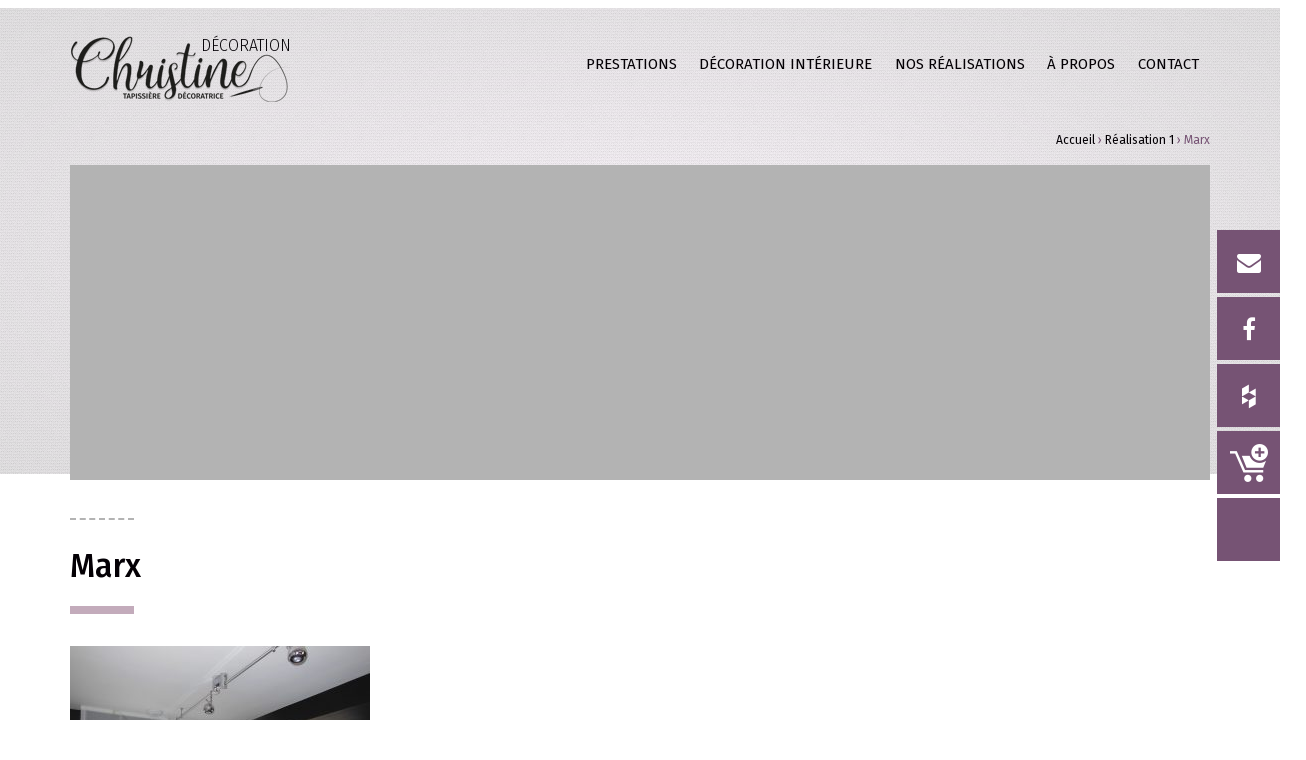

--- FILE ---
content_type: text/html; charset=UTF-8
request_url: https://www.decoration-christine.fr/realisation/realisation-1/attachment/marx/
body_size: 13750
content:
<!doctype html>

<!--[if lt IE 7]><html lang="fr-FR" class="no-js lt-ie9 lt-ie8 lt-ie7"><![endif]-->
<!--[if (IE 7)&!(IEMobile)]><html lang="fr-FR" class="no-js lt-ie9 lt-ie8"><![endif]-->
<!--[if (IE 8)&!(IEMobile)]><html lang="fr-FR" class="no-js lt-ie9"><![endif]-->
<!--[if gt IE 8]><!--> <html lang="fr-FR" class="no-js"><!--<![endif]-->

	<head>
		<meta charset="utf-8">

				<meta http-equiv="X-UA-Compatible" content="IE=edge">

		<title>Marx - Décoration Christine, tapissière décoratrice à Nordhouse</title>

				<meta name="HandheldFriendly" content="True">
		<meta name="MobileOptimized" content="320">
		<meta name="viewport" content="width=device-width, initial-scale=1"/>

				<link rel="apple-touch-icon" href="https://www.decoration-christine.fr/wp-content/themes/decoration-christine/library/images/apple-touch-icon.png">
		<link rel="icon" href="https://www.decoration-christine.fr/wp-content/themes/decoration-christine/favicon.png">
		<!--[if IE]>
			<link rel="shortcut icon" href="https://www.decoration-christine.fr/wp-content/themes/decoration-christine/favicon.ico">
		<![endif]-->
				<meta name="msapplication-TileColor" content="#f01d4f">
		<meta name="msapplication-TileImage" content="https://www.decoration-christine.fr/wp-content/themes/decoration-christine/library/images/win8-tile-icon.png">
		<meta name="theme-color" content="#121212">

		<link rel="pingback" href="https://www.decoration-christine.fr/xmlrpc.php">

				<meta name='robots' content='index, follow, max-image-preview:large, max-snippet:-1, max-video-preview:-1' />
	<style>img:is([sizes="auto" i], [sizes^="auto," i]) { contain-intrinsic-size: 3000px 1500px }</style>
	
	<!-- This site is optimized with the Yoast SEO plugin v26.3 - https://yoast.com/wordpress/plugins/seo/ -->
	<link rel="canonical" href="https://www.decoration-christine.fr/realisation/realisation-1/attachment/marx/" />
	<meta property="og:locale" content="fr_FR" />
	<meta property="og:type" content="article" />
	<meta property="og:title" content="Marx - Décoration Christine, tapissière décoratrice à Nordhouse" />
	<meta property="og:url" content="https://www.decoration-christine.fr/realisation/realisation-1/attachment/marx/" />
	<meta property="og:site_name" content="Décoration Christine, tapissière décoratrice à Nordhouse" />
	<meta property="article:publisher" content="https://www.facebook.com/DecorationChristine/" />
	<meta property="og:image" content="https://www.decoration-christine.fr/realisation/realisation-1/attachment/marx" />
	<meta property="og:image:width" content="1500" />
	<meta property="og:image:height" content="1125" />
	<meta property="og:image:type" content="image/jpeg" />
	<meta name="twitter:card" content="summary_large_image" />
	<script type="application/ld+json" class="yoast-schema-graph">{"@context":"https://schema.org","@graph":[{"@type":"WebPage","@id":"https://www.decoration-christine.fr/realisation/realisation-1/attachment/marx/","url":"https://www.decoration-christine.fr/realisation/realisation-1/attachment/marx/","name":"Marx - Décoration Christine, tapissière décoratrice à Nordhouse","isPartOf":{"@id":"https://www.decoration-christine.fr/#website"},"primaryImageOfPage":{"@id":"https://www.decoration-christine.fr/realisation/realisation-1/attachment/marx/#primaryimage"},"image":{"@id":"https://www.decoration-christine.fr/realisation/realisation-1/attachment/marx/#primaryimage"},"thumbnailUrl":"https://www.decoration-christine.fr/wp-content/uploads/2016/07/Marx.jpg","datePublished":"2016-07-12T12:45:18+00:00","breadcrumb":{"@id":"https://www.decoration-christine.fr/realisation/realisation-1/attachment/marx/#breadcrumb"},"inLanguage":"fr-FR","potentialAction":[{"@type":"ReadAction","target":["https://www.decoration-christine.fr/realisation/realisation-1/attachment/marx/"]}]},{"@type":"ImageObject","inLanguage":"fr-FR","@id":"https://www.decoration-christine.fr/realisation/realisation-1/attachment/marx/#primaryimage","url":"https://www.decoration-christine.fr/wp-content/uploads/2016/07/Marx.jpg","contentUrl":"https://www.decoration-christine.fr/wp-content/uploads/2016/07/Marx.jpg","width":1500,"height":1125},{"@type":"BreadcrumbList","@id":"https://www.decoration-christine.fr/realisation/realisation-1/attachment/marx/#breadcrumb","itemListElement":[{"@type":"ListItem","position":1,"name":"Accueil","item":"https://www.decoration-christine.fr/"},{"@type":"ListItem","position":2,"name":"Réalisation 1","item":"https://www.decoration-christine.fr/realisation/realisation-1/"},{"@type":"ListItem","position":3,"name":"Marx"}]},{"@type":"WebSite","@id":"https://www.decoration-christine.fr/#website","url":"https://www.decoration-christine.fr/","name":"Décoration Christine, tapissière décoratrice à Nordhouse","description":"","potentialAction":[{"@type":"SearchAction","target":{"@type":"EntryPoint","urlTemplate":"https://www.decoration-christine.fr/?s={search_term_string}"},"query-input":{"@type":"PropertyValueSpecification","valueRequired":true,"valueName":"search_term_string"}}],"inLanguage":"fr-FR"}]}</script>
	<!-- / Yoast SEO plugin. -->


<link rel='dns-prefetch' href='//fonts.googleapis.com' />
<link rel="alternate" type="application/rss+xml" title="Décoration Christine, tapissière décoratrice à Nordhouse &raquo; Flux" href="https://www.decoration-christine.fr/feed/" />
<link rel="alternate" type="application/rss+xml" title="Décoration Christine, tapissière décoratrice à Nordhouse &raquo; Flux des commentaires" href="https://www.decoration-christine.fr/comments/feed/" />
<link rel="alternate" type="application/rss+xml" title="Décoration Christine, tapissière décoratrice à Nordhouse &raquo; Marx Flux des commentaires" href="https://www.decoration-christine.fr/realisation/realisation-1/attachment/marx/feed/" />
<script type="text/javascript">
/* <![CDATA[ */
window._wpemojiSettings = {"baseUrl":"https:\/\/s.w.org\/images\/core\/emoji\/16.0.1\/72x72\/","ext":".png","svgUrl":"https:\/\/s.w.org\/images\/core\/emoji\/16.0.1\/svg\/","svgExt":".svg","source":{"wpemoji":"https:\/\/www.decoration-christine.fr\/wp-includes\/js\/wp-emoji.js","twemoji":"https:\/\/www.decoration-christine.fr\/wp-includes\/js\/twemoji.js"}};
/**
 * @output wp-includes/js/wp-emoji-loader.js
 */

/**
 * Emoji Settings as exported in PHP via _print_emoji_detection_script().
 * @typedef WPEmojiSettings
 * @type {object}
 * @property {?object} source
 * @property {?string} source.concatemoji
 * @property {?string} source.twemoji
 * @property {?string} source.wpemoji
 * @property {?boolean} DOMReady
 * @property {?Function} readyCallback
 */

/**
 * Support tests.
 * @typedef SupportTests
 * @type {object}
 * @property {?boolean} flag
 * @property {?boolean} emoji
 */

/**
 * IIFE to detect emoji support and load Twemoji if needed.
 *
 * @param {Window} window
 * @param {Document} document
 * @param {WPEmojiSettings} settings
 */
( function wpEmojiLoader( window, document, settings ) {
	if ( typeof Promise === 'undefined' ) {
		return;
	}

	var sessionStorageKey = 'wpEmojiSettingsSupports';
	var tests = [ 'flag', 'emoji' ];

	/**
	 * Checks whether the browser supports offloading to a Worker.
	 *
	 * @since 6.3.0
	 *
	 * @private
	 *
	 * @returns {boolean}
	 */
	function supportsWorkerOffloading() {
		return (
			typeof Worker !== 'undefined' &&
			typeof OffscreenCanvas !== 'undefined' &&
			typeof URL !== 'undefined' &&
			URL.createObjectURL &&
			typeof Blob !== 'undefined'
		);
	}

	/**
	 * @typedef SessionSupportTests
	 * @type {object}
	 * @property {number} timestamp
	 * @property {SupportTests} supportTests
	 */

	/**
	 * Get support tests from session.
	 *
	 * @since 6.3.0
	 *
	 * @private
	 *
	 * @returns {?SupportTests} Support tests, or null if not set or older than 1 week.
	 */
	function getSessionSupportTests() {
		try {
			/** @type {SessionSupportTests} */
			var item = JSON.parse(
				sessionStorage.getItem( sessionStorageKey )
			);
			if (
				typeof item === 'object' &&
				typeof item.timestamp === 'number' &&
				new Date().valueOf() < item.timestamp + 604800 && // Note: Number is a week in seconds.
				typeof item.supportTests === 'object'
			) {
				return item.supportTests;
			}
		} catch ( e ) {}
		return null;
	}

	/**
	 * Persist the supports in session storage.
	 *
	 * @since 6.3.0
	 *
	 * @private
	 *
	 * @param {SupportTests} supportTests Support tests.
	 */
	function setSessionSupportTests( supportTests ) {
		try {
			/** @type {SessionSupportTests} */
			var item = {
				supportTests: supportTests,
				timestamp: new Date().valueOf()
			};

			sessionStorage.setItem(
				sessionStorageKey,
				JSON.stringify( item )
			);
		} catch ( e ) {}
	}

	/**
	 * Checks if two sets of Emoji characters render the same visually.
	 *
	 * This is used to determine if the browser is rendering an emoji with multiple data points
	 * correctly. set1 is the emoji in the correct form, using a zero-width joiner. set2 is the emoji
	 * in the incorrect form, using a zero-width space. If the two sets render the same, then the browser
	 * does not support the emoji correctly.
	 *
	 * This function may be serialized to run in a Worker. Therefore, it cannot refer to variables from the containing
	 * scope. Everything must be passed by parameters.
	 *
	 * @since 4.9.0
	 *
	 * @private
	 *
	 * @param {CanvasRenderingContext2D} context 2D Context.
	 * @param {string} set1 Set of Emoji to test.
	 * @param {string} set2 Set of Emoji to test.
	 *
	 * @return {boolean} True if the two sets render the same.
	 */
	function emojiSetsRenderIdentically( context, set1, set2 ) {
		// Cleanup from previous test.
		context.clearRect( 0, 0, context.canvas.width, context.canvas.height );
		context.fillText( set1, 0, 0 );
		var rendered1 = new Uint32Array(
			context.getImageData(
				0,
				0,
				context.canvas.width,
				context.canvas.height
			).data
		);

		// Cleanup from previous test.
		context.clearRect( 0, 0, context.canvas.width, context.canvas.height );
		context.fillText( set2, 0, 0 );
		var rendered2 = new Uint32Array(
			context.getImageData(
				0,
				0,
				context.canvas.width,
				context.canvas.height
			).data
		);

		return rendered1.every( function ( rendered2Data, index ) {
			return rendered2Data === rendered2[ index ];
		} );
	}

	/**
	 * Checks if the center point of a single emoji is empty.
	 *
	 * This is used to determine if the browser is rendering an emoji with a single data point
	 * correctly. The center point of an incorrectly rendered emoji will be empty. A correctly
	 * rendered emoji will have a non-zero value at the center point.
	 *
	 * This function may be serialized to run in a Worker. Therefore, it cannot refer to variables from the containing
	 * scope. Everything must be passed by parameters.
	 *
	 * @since 6.8.2
	 *
	 * @private
	 *
	 * @param {CanvasRenderingContext2D} context 2D Context.
	 * @param {string} emoji Emoji to test.
	 *
	 * @return {boolean} True if the center point is empty.
	 */
	function emojiRendersEmptyCenterPoint( context, emoji ) {
		// Cleanup from previous test.
		context.clearRect( 0, 0, context.canvas.width, context.canvas.height );
		context.fillText( emoji, 0, 0 );

		// Test if the center point (16, 16) is empty (0,0,0,0).
		var centerPoint = context.getImageData(16, 16, 1, 1);
		for ( var i = 0; i < centerPoint.data.length; i++ ) {
			if ( centerPoint.data[ i ] !== 0 ) {
				// Stop checking the moment it's known not to be empty.
				return false;
			}
		}

		return true;
	}

	/**
	 * Determines if the browser properly renders Emoji that Twemoji can supplement.
	 *
	 * This function may be serialized to run in a Worker. Therefore, it cannot refer to variables from the containing
	 * scope. Everything must be passed by parameters.
	 *
	 * @since 4.2.0
	 *
	 * @private
	 *
	 * @param {CanvasRenderingContext2D} context 2D Context.
	 * @param {string} type Whether to test for support of "flag" or "emoji".
	 * @param {Function} emojiSetsRenderIdentically Reference to emojiSetsRenderIdentically function, needed due to minification.
	 * @param {Function} emojiRendersEmptyCenterPoint Reference to emojiRendersEmptyCenterPoint function, needed due to minification.
	 *
	 * @return {boolean} True if the browser can render emoji, false if it cannot.
	 */
	function browserSupportsEmoji( context, type, emojiSetsRenderIdentically, emojiRendersEmptyCenterPoint ) {
		var isIdentical;

		switch ( type ) {
			case 'flag':
				/*
				 * Test for Transgender flag compatibility. Added in Unicode 13.
				 *
				 * To test for support, we try to render it, and compare the rendering to how it would look if
				 * the browser doesn't render it correctly (white flag emoji + transgender symbol).
				 */
				isIdentical = emojiSetsRenderIdentically(
					context,
					'\uD83C\uDFF3\uFE0F\u200D\u26A7\uFE0F', // as a zero-width joiner sequence
					'\uD83C\uDFF3\uFE0F\u200B\u26A7\uFE0F' // separated by a zero-width space
				);

				if ( isIdentical ) {
					return false;
				}

				/*
				 * Test for Sark flag compatibility. This is the least supported of the letter locale flags,
				 * so gives us an easy test for full support.
				 *
				 * To test for support, we try to render it, and compare the rendering to how it would look if
				 * the browser doesn't render it correctly ([C] + [Q]).
				 */
				isIdentical = emojiSetsRenderIdentically(
					context,
					'\uD83C\uDDE8\uD83C\uDDF6', // as the sequence of two code points
					'\uD83C\uDDE8\u200B\uD83C\uDDF6' // as the two code points separated by a zero-width space
				);

				if ( isIdentical ) {
					return false;
				}

				/*
				 * Test for English flag compatibility. England is a country in the United Kingdom, it
				 * does not have a two letter locale code but rather a five letter sub-division code.
				 *
				 * To test for support, we try to render it, and compare the rendering to how it would look if
				 * the browser doesn't render it correctly (black flag emoji + [G] + [B] + [E] + [N] + [G]).
				 */
				isIdentical = emojiSetsRenderIdentically(
					context,
					// as the flag sequence
					'\uD83C\uDFF4\uDB40\uDC67\uDB40\uDC62\uDB40\uDC65\uDB40\uDC6E\uDB40\uDC67\uDB40\uDC7F',
					// with each code point separated by a zero-width space
					'\uD83C\uDFF4\u200B\uDB40\uDC67\u200B\uDB40\uDC62\u200B\uDB40\uDC65\u200B\uDB40\uDC6E\u200B\uDB40\uDC67\u200B\uDB40\uDC7F'
				);

				return ! isIdentical;
			case 'emoji':
				/*
				 * Does Emoji 16.0 cause the browser to go splat?
				 *
				 * To test for Emoji 16.0 support, try to render a new emoji: Splatter.
				 *
				 * The splatter emoji is a single code point emoji. Testing for browser support
				 * required testing the center point of the emoji to see if it is empty.
				 *
				 * 0xD83E 0xDEDF (\uD83E\uDEDF) == 🫟 Splatter.
				 *
				 * When updating this test, please ensure that the emoji is either a single code point
				 * or switch to using the emojiSetsRenderIdentically function and testing with a zero-width
				 * joiner vs a zero-width space.
				 */
				var notSupported = emojiRendersEmptyCenterPoint( context, '\uD83E\uDEDF' );
				return ! notSupported;
		}

		return false;
	}

	/**
	 * Checks emoji support tests.
	 *
	 * This function may be serialized to run in a Worker. Therefore, it cannot refer to variables from the containing
	 * scope. Everything must be passed by parameters.
	 *
	 * @since 6.3.0
	 *
	 * @private
	 *
	 * @param {string[]} tests Tests.
	 * @param {Function} browserSupportsEmoji Reference to browserSupportsEmoji function, needed due to minification.
	 * @param {Function} emojiSetsRenderIdentically Reference to emojiSetsRenderIdentically function, needed due to minification.
	 * @param {Function} emojiRendersEmptyCenterPoint Reference to emojiRendersEmptyCenterPoint function, needed due to minification.
	 *
	 * @return {SupportTests} Support tests.
	 */
	function testEmojiSupports( tests, browserSupportsEmoji, emojiSetsRenderIdentically, emojiRendersEmptyCenterPoint ) {
		var canvas;
		if (
			typeof WorkerGlobalScope !== 'undefined' &&
			self instanceof WorkerGlobalScope
		) {
			canvas = new OffscreenCanvas( 300, 150 ); // Dimensions are default for HTMLCanvasElement.
		} else {
			canvas = document.createElement( 'canvas' );
		}

		var context = canvas.getContext( '2d', { willReadFrequently: true } );

		/*
		 * Chrome on OS X added native emoji rendering in M41. Unfortunately,
		 * it doesn't work when the font is bolder than 500 weight. So, we
		 * check for bold rendering support to avoid invisible emoji in Chrome.
		 */
		context.textBaseline = 'top';
		context.font = '600 32px Arial';

		var supports = {};
		tests.forEach( function ( test ) {
			supports[ test ] = browserSupportsEmoji( context, test, emojiSetsRenderIdentically, emojiRendersEmptyCenterPoint );
		} );
		return supports;
	}

	/**
	 * Adds a script to the head of the document.
	 *
	 * @ignore
	 *
	 * @since 4.2.0
	 *
	 * @param {string} src The url where the script is located.
	 *
	 * @return {void}
	 */
	function addScript( src ) {
		var script = document.createElement( 'script' );
		script.src = src;
		script.defer = true;
		document.head.appendChild( script );
	}

	settings.supports = {
		everything: true,
		everythingExceptFlag: true
	};

	// Create a promise for DOMContentLoaded since the worker logic may finish after the event has fired.
	var domReadyPromise = new Promise( function ( resolve ) {
		document.addEventListener( 'DOMContentLoaded', resolve, {
			once: true
		} );
	} );

	// Obtain the emoji support from the browser, asynchronously when possible.
	new Promise( function ( resolve ) {
		var supportTests = getSessionSupportTests();
		if ( supportTests ) {
			resolve( supportTests );
			return;
		}

		if ( supportsWorkerOffloading() ) {
			try {
				// Note that the functions are being passed as arguments due to minification.
				var workerScript =
					'postMessage(' +
					testEmojiSupports.toString() +
					'(' +
					[
						JSON.stringify( tests ),
						browserSupportsEmoji.toString(),
						emojiSetsRenderIdentically.toString(),
						emojiRendersEmptyCenterPoint.toString()
					].join( ',' ) +
					'));';
				var blob = new Blob( [ workerScript ], {
					type: 'text/javascript'
				} );
				var worker = new Worker( URL.createObjectURL( blob ), { name: 'wpTestEmojiSupports' } );
				worker.onmessage = function ( event ) {
					supportTests = event.data;
					setSessionSupportTests( supportTests );
					worker.terminate();
					resolve( supportTests );
				};
				return;
			} catch ( e ) {}
		}

		supportTests = testEmojiSupports( tests, browserSupportsEmoji, emojiSetsRenderIdentically, emojiRendersEmptyCenterPoint );
		setSessionSupportTests( supportTests );
		resolve( supportTests );
	} )
		// Once the browser emoji support has been obtained from the session, finalize the settings.
		.then( function ( supportTests ) {
			/*
			 * Tests the browser support for flag emojis and other emojis, and adjusts the
			 * support settings accordingly.
			 */
			for ( var test in supportTests ) {
				settings.supports[ test ] = supportTests[ test ];

				settings.supports.everything =
					settings.supports.everything && settings.supports[ test ];

				if ( 'flag' !== test ) {
					settings.supports.everythingExceptFlag =
						settings.supports.everythingExceptFlag &&
						settings.supports[ test ];
				}
			}

			settings.supports.everythingExceptFlag =
				settings.supports.everythingExceptFlag &&
				! settings.supports.flag;

			// Sets DOMReady to false and assigns a ready function to settings.
			settings.DOMReady = false;
			settings.readyCallback = function () {
				settings.DOMReady = true;
			};
		} )
		.then( function () {
			return domReadyPromise;
		} )
		.then( function () {
			// When the browser can not render everything we need to load a polyfill.
			if ( ! settings.supports.everything ) {
				settings.readyCallback();

				var src = settings.source || {};

				if ( src.concatemoji ) {
					addScript( src.concatemoji );
				} else if ( src.wpemoji && src.twemoji ) {
					addScript( src.twemoji );
					addScript( src.wpemoji );
				}
			}
		} );
} )( window, document, window._wpemojiSettings );

/* ]]> */
</script>
<link rel='stylesheet' id='bs_bootstrap-css' href='https://www.decoration-christine.fr/wp-content/plugins/bootstrap-shortcodes/css/bootstrap.css' type='text/css' media='all' />
<link rel='stylesheet' id='bs_shortcodes-css' href='https://www.decoration-christine.fr/wp-content/plugins/bootstrap-shortcodes/css/shortcodes.css' type='text/css' media='all' />
<style id='wp-emoji-styles-inline-css' type='text/css'>

	img.wp-smiley, img.emoji {
		display: inline !important;
		border: none !important;
		box-shadow: none !important;
		height: 1em !important;
		width: 1em !important;
		margin: 0 0.07em !important;
		vertical-align: -0.1em !important;
		background: none !important;
		padding: 0 !important;
	}
</style>
<link rel='stylesheet' id='wp-block-library-css' href='https://www.decoration-christine.fr/wp-includes/css/dist/block-library/style.css' type='text/css' media='all' />
<style id='classic-theme-styles-inline-css' type='text/css'>
/**
 * These rules are needed for backwards compatibility.
 * They should match the button element rules in the base theme.json file.
 */
.wp-block-button__link {
	color: #ffffff;
	background-color: #32373c;
	border-radius: 9999px; /* 100% causes an oval, but any explicit but really high value retains the pill shape. */

	/* This needs a low specificity so it won't override the rules from the button element if defined in theme.json. */
	box-shadow: none;
	text-decoration: none;

	/* The extra 2px are added to size solids the same as the outline versions.*/
	padding: calc(0.667em + 2px) calc(1.333em + 2px);

	font-size: 1.125em;
}

.wp-block-file__button {
	background: #32373c;
	color: #ffffff;
	text-decoration: none;
}

</style>
<style id='global-styles-inline-css' type='text/css'>
:root{--wp--preset--aspect-ratio--square: 1;--wp--preset--aspect-ratio--4-3: 4/3;--wp--preset--aspect-ratio--3-4: 3/4;--wp--preset--aspect-ratio--3-2: 3/2;--wp--preset--aspect-ratio--2-3: 2/3;--wp--preset--aspect-ratio--16-9: 16/9;--wp--preset--aspect-ratio--9-16: 9/16;--wp--preset--color--black: #000000;--wp--preset--color--cyan-bluish-gray: #abb8c3;--wp--preset--color--white: #ffffff;--wp--preset--color--pale-pink: #f78da7;--wp--preset--color--vivid-red: #cf2e2e;--wp--preset--color--luminous-vivid-orange: #ff6900;--wp--preset--color--luminous-vivid-amber: #fcb900;--wp--preset--color--light-green-cyan: #7bdcb5;--wp--preset--color--vivid-green-cyan: #00d084;--wp--preset--color--pale-cyan-blue: #8ed1fc;--wp--preset--color--vivid-cyan-blue: #0693e3;--wp--preset--color--vivid-purple: #9b51e0;--wp--preset--gradient--vivid-cyan-blue-to-vivid-purple: linear-gradient(135deg,rgba(6,147,227,1) 0%,rgb(155,81,224) 100%);--wp--preset--gradient--light-green-cyan-to-vivid-green-cyan: linear-gradient(135deg,rgb(122,220,180) 0%,rgb(0,208,130) 100%);--wp--preset--gradient--luminous-vivid-amber-to-luminous-vivid-orange: linear-gradient(135deg,rgba(252,185,0,1) 0%,rgba(255,105,0,1) 100%);--wp--preset--gradient--luminous-vivid-orange-to-vivid-red: linear-gradient(135deg,rgba(255,105,0,1) 0%,rgb(207,46,46) 100%);--wp--preset--gradient--very-light-gray-to-cyan-bluish-gray: linear-gradient(135deg,rgb(238,238,238) 0%,rgb(169,184,195) 100%);--wp--preset--gradient--cool-to-warm-spectrum: linear-gradient(135deg,rgb(74,234,220) 0%,rgb(151,120,209) 20%,rgb(207,42,186) 40%,rgb(238,44,130) 60%,rgb(251,105,98) 80%,rgb(254,248,76) 100%);--wp--preset--gradient--blush-light-purple: linear-gradient(135deg,rgb(255,206,236) 0%,rgb(152,150,240) 100%);--wp--preset--gradient--blush-bordeaux: linear-gradient(135deg,rgb(254,205,165) 0%,rgb(254,45,45) 50%,rgb(107,0,62) 100%);--wp--preset--gradient--luminous-dusk: linear-gradient(135deg,rgb(255,203,112) 0%,rgb(199,81,192) 50%,rgb(65,88,208) 100%);--wp--preset--gradient--pale-ocean: linear-gradient(135deg,rgb(255,245,203) 0%,rgb(182,227,212) 50%,rgb(51,167,181) 100%);--wp--preset--gradient--electric-grass: linear-gradient(135deg,rgb(202,248,128) 0%,rgb(113,206,126) 100%);--wp--preset--gradient--midnight: linear-gradient(135deg,rgb(2,3,129) 0%,rgb(40,116,252) 100%);--wp--preset--font-size--small: 13px;--wp--preset--font-size--medium: 20px;--wp--preset--font-size--large: 36px;--wp--preset--font-size--x-large: 42px;--wp--preset--spacing--20: 0.44rem;--wp--preset--spacing--30: 0.67rem;--wp--preset--spacing--40: 1rem;--wp--preset--spacing--50: 1.5rem;--wp--preset--spacing--60: 2.25rem;--wp--preset--spacing--70: 3.38rem;--wp--preset--spacing--80: 5.06rem;--wp--preset--shadow--natural: 6px 6px 9px rgba(0, 0, 0, 0.2);--wp--preset--shadow--deep: 12px 12px 50px rgba(0, 0, 0, 0.4);--wp--preset--shadow--sharp: 6px 6px 0px rgba(0, 0, 0, 0.2);--wp--preset--shadow--outlined: 6px 6px 0px -3px rgba(255, 255, 255, 1), 6px 6px rgba(0, 0, 0, 1);--wp--preset--shadow--crisp: 6px 6px 0px rgba(0, 0, 0, 1);}:where(.is-layout-flex){gap: 0.5em;}:where(.is-layout-grid){gap: 0.5em;}body .is-layout-flex{display: flex;}.is-layout-flex{flex-wrap: wrap;align-items: center;}.is-layout-flex > :is(*, div){margin: 0;}body .is-layout-grid{display: grid;}.is-layout-grid > :is(*, div){margin: 0;}:where(.wp-block-columns.is-layout-flex){gap: 2em;}:where(.wp-block-columns.is-layout-grid){gap: 2em;}:where(.wp-block-post-template.is-layout-flex){gap: 1.25em;}:where(.wp-block-post-template.is-layout-grid){gap: 1.25em;}.has-black-color{color: var(--wp--preset--color--black) !important;}.has-cyan-bluish-gray-color{color: var(--wp--preset--color--cyan-bluish-gray) !important;}.has-white-color{color: var(--wp--preset--color--white) !important;}.has-pale-pink-color{color: var(--wp--preset--color--pale-pink) !important;}.has-vivid-red-color{color: var(--wp--preset--color--vivid-red) !important;}.has-luminous-vivid-orange-color{color: var(--wp--preset--color--luminous-vivid-orange) !important;}.has-luminous-vivid-amber-color{color: var(--wp--preset--color--luminous-vivid-amber) !important;}.has-light-green-cyan-color{color: var(--wp--preset--color--light-green-cyan) !important;}.has-vivid-green-cyan-color{color: var(--wp--preset--color--vivid-green-cyan) !important;}.has-pale-cyan-blue-color{color: var(--wp--preset--color--pale-cyan-blue) !important;}.has-vivid-cyan-blue-color{color: var(--wp--preset--color--vivid-cyan-blue) !important;}.has-vivid-purple-color{color: var(--wp--preset--color--vivid-purple) !important;}.has-black-background-color{background-color: var(--wp--preset--color--black) !important;}.has-cyan-bluish-gray-background-color{background-color: var(--wp--preset--color--cyan-bluish-gray) !important;}.has-white-background-color{background-color: var(--wp--preset--color--white) !important;}.has-pale-pink-background-color{background-color: var(--wp--preset--color--pale-pink) !important;}.has-vivid-red-background-color{background-color: var(--wp--preset--color--vivid-red) !important;}.has-luminous-vivid-orange-background-color{background-color: var(--wp--preset--color--luminous-vivid-orange) !important;}.has-luminous-vivid-amber-background-color{background-color: var(--wp--preset--color--luminous-vivid-amber) !important;}.has-light-green-cyan-background-color{background-color: var(--wp--preset--color--light-green-cyan) !important;}.has-vivid-green-cyan-background-color{background-color: var(--wp--preset--color--vivid-green-cyan) !important;}.has-pale-cyan-blue-background-color{background-color: var(--wp--preset--color--pale-cyan-blue) !important;}.has-vivid-cyan-blue-background-color{background-color: var(--wp--preset--color--vivid-cyan-blue) !important;}.has-vivid-purple-background-color{background-color: var(--wp--preset--color--vivid-purple) !important;}.has-black-border-color{border-color: var(--wp--preset--color--black) !important;}.has-cyan-bluish-gray-border-color{border-color: var(--wp--preset--color--cyan-bluish-gray) !important;}.has-white-border-color{border-color: var(--wp--preset--color--white) !important;}.has-pale-pink-border-color{border-color: var(--wp--preset--color--pale-pink) !important;}.has-vivid-red-border-color{border-color: var(--wp--preset--color--vivid-red) !important;}.has-luminous-vivid-orange-border-color{border-color: var(--wp--preset--color--luminous-vivid-orange) !important;}.has-luminous-vivid-amber-border-color{border-color: var(--wp--preset--color--luminous-vivid-amber) !important;}.has-light-green-cyan-border-color{border-color: var(--wp--preset--color--light-green-cyan) !important;}.has-vivid-green-cyan-border-color{border-color: var(--wp--preset--color--vivid-green-cyan) !important;}.has-pale-cyan-blue-border-color{border-color: var(--wp--preset--color--pale-cyan-blue) !important;}.has-vivid-cyan-blue-border-color{border-color: var(--wp--preset--color--vivid-cyan-blue) !important;}.has-vivid-purple-border-color{border-color: var(--wp--preset--color--vivid-purple) !important;}.has-vivid-cyan-blue-to-vivid-purple-gradient-background{background: var(--wp--preset--gradient--vivid-cyan-blue-to-vivid-purple) !important;}.has-light-green-cyan-to-vivid-green-cyan-gradient-background{background: var(--wp--preset--gradient--light-green-cyan-to-vivid-green-cyan) !important;}.has-luminous-vivid-amber-to-luminous-vivid-orange-gradient-background{background: var(--wp--preset--gradient--luminous-vivid-amber-to-luminous-vivid-orange) !important;}.has-luminous-vivid-orange-to-vivid-red-gradient-background{background: var(--wp--preset--gradient--luminous-vivid-orange-to-vivid-red) !important;}.has-very-light-gray-to-cyan-bluish-gray-gradient-background{background: var(--wp--preset--gradient--very-light-gray-to-cyan-bluish-gray) !important;}.has-cool-to-warm-spectrum-gradient-background{background: var(--wp--preset--gradient--cool-to-warm-spectrum) !important;}.has-blush-light-purple-gradient-background{background: var(--wp--preset--gradient--blush-light-purple) !important;}.has-blush-bordeaux-gradient-background{background: var(--wp--preset--gradient--blush-bordeaux) !important;}.has-luminous-dusk-gradient-background{background: var(--wp--preset--gradient--luminous-dusk) !important;}.has-pale-ocean-gradient-background{background: var(--wp--preset--gradient--pale-ocean) !important;}.has-electric-grass-gradient-background{background: var(--wp--preset--gradient--electric-grass) !important;}.has-midnight-gradient-background{background: var(--wp--preset--gradient--midnight) !important;}.has-small-font-size{font-size: var(--wp--preset--font-size--small) !important;}.has-medium-font-size{font-size: var(--wp--preset--font-size--medium) !important;}.has-large-font-size{font-size: var(--wp--preset--font-size--large) !important;}.has-x-large-font-size{font-size: var(--wp--preset--font-size--x-large) !important;}
:where(.wp-block-post-template.is-layout-flex){gap: 1.25em;}:where(.wp-block-post-template.is-layout-grid){gap: 1.25em;}
:where(.wp-block-columns.is-layout-flex){gap: 2em;}:where(.wp-block-columns.is-layout-grid){gap: 2em;}
:root :where(.wp-block-pullquote){font-size: 1.5em;line-height: 1.6;}
</style>
<link rel='stylesheet' id='fancybox-for-wp-css' href='https://www.decoration-christine.fr/wp-content/plugins/fancybox-for-wordpress/assets/css/fancybox.css' type='text/css' media='all' />
<link rel='stylesheet' id='font-awesome-four-css' href='https://www.decoration-christine.fr/wp-content/plugins/font-awesome-4-menus/css/font-awesome.min.css' type='text/css' media='all' />
<link rel='stylesheet' id='wonderplugin-slider-css-css' href='https://www.decoration-christine.fr/wp-content/plugins/wonderplugin-slider/engine/wonderpluginsliderengine.css' type='text/css' media='all' />
<link rel='stylesheet' id='googleFonts-css' href='https://fonts.googleapis.com/css?family=Fira+Sans%3A300%2C400%2C500' type='text/css' media='all' />
<link rel='stylesheet' id='bones-stylesheet-css' href='https://www.decoration-christine.fr/wp-content/themes/decoration-christine/library/css/style.css' type='text/css' media='all' />
<!--[if lt IE 9]>
<link rel='stylesheet' id='bones-ie-only-css' href='https://www.decoration-christine.fr/wp-content/themes/decoration-christine/library/css/ie.css' type='text/css' media='all' />
<![endif]-->
<script type="text/javascript" src="https://www.decoration-christine.fr/wp-includes/js/jquery/jquery.js" id="jquery-core-js"></script>
<script type="text/javascript" src="https://www.decoration-christine.fr/wp-includes/js/jquery/jquery-migrate.js" id="jquery-migrate-js"></script>
<script type="text/javascript" src="https://www.decoration-christine.fr/wp-content/plugins/bootstrap-shortcodes/js/bootstrap.js" id="bs_bootstrap-js"></script>
<script type="text/javascript" src="https://www.decoration-christine.fr/wp-content/plugins/bootstrap-shortcodes/js/init.js" id="bs_init-js"></script>
<script type="text/javascript" src="https://www.decoration-christine.fr/wp-content/plugins/fancybox-for-wordpress/assets/js/purify.min.js" id="purify-js"></script>
<script type="text/javascript" src="https://www.decoration-christine.fr/wp-content/plugins/fancybox-for-wordpress/assets/js/jquery.fancybox.js" id="fancybox-for-wp-js"></script>
<script type="text/javascript" src="https://www.decoration-christine.fr/wp-content/plugins/wonderplugin-slider/engine/wonderpluginsliderskins.js" id="wonderplugin-slider-skins-script-js"></script>
<script type="text/javascript" src="https://www.decoration-christine.fr/wp-content/plugins/wonderplugin-slider/engine/wonderpluginslider.js" id="wonderplugin-slider-script-js"></script>
<script type="text/javascript" src="https://www.decoration-christine.fr/wp-content/themes/decoration-christine/library/js/libs/modernizr.custom.min.js" id="bones-modernizr-js"></script>
<link rel="https://api.w.org/" href="https://www.decoration-christine.fr/wp-json/" /><link rel="alternate" title="JSON" type="application/json" href="https://www.decoration-christine.fr/wp-json/wp/v2/media/82" /><link rel='shortlink' href='https://www.decoration-christine.fr/?p=82' />
<link rel="alternate" title="oEmbed (JSON)" type="application/json+oembed" href="https://www.decoration-christine.fr/wp-json/oembed/1.0/embed?url=https%3A%2F%2Fwww.decoration-christine.fr%2Frealisation%2Frealisation-1%2Fattachment%2Fmarx%2F" />
<link rel="alternate" title="oEmbed (XML)" type="text/xml+oembed" href="https://www.decoration-christine.fr/wp-json/oembed/1.0/embed?url=https%3A%2F%2Fwww.decoration-christine.fr%2Frealisation%2Frealisation-1%2Fattachment%2Fmarx%2F&#038;format=xml" />

<!-- Fancybox for WordPress v3.3.7 -->
<style type="text/css">
	.fancybox-slide--image .fancybox-content{background-color: #FFFFFF}div.fancybox-caption{display:none !important;}
	
	img.fancybox-image{border-width:10px;border-color:#FFFFFF;border-style:solid;}
	div.fancybox-bg{background-color:rgba(102,102,102,0.3);opacity:1 !important;}div.fancybox-content{border-color:#FFFFFF}
	div#fancybox-title{background-color:#FFFFFF}
	div.fancybox-content{background-color:#FFFFFF}
	div#fancybox-title-inside{color:#333333}
	
	
	
	div.fancybox-caption p.caption-title{display:inline-block}
	div.fancybox-caption p.caption-title{font-size:14px}
	div.fancybox-caption p.caption-title{color:#333333}
	div.fancybox-caption {color:#333333}div.fancybox-caption p.caption-title {background:#fff; width:auto;padding:10px 30px;}div.fancybox-content p.caption-title{color:#333333;margin: 0;padding: 5px 0;}body.fancybox-active .fancybox-container .fancybox-stage .fancybox-content .fancybox-close-small{display:block;}
</style><script type="text/javascript">
	jQuery(function () {

		var mobileOnly = false;
		
		if (mobileOnly) {
			return;
		}

		jQuery.fn.getTitle = function () { // Copy the title of every IMG tag and add it to its parent A so that fancybox can show titles
			var arr = jQuery("a[data-fancybox]");jQuery.each(arr, function() {var title = jQuery(this).children("img").attr("title") || '';var figCaptionHtml = jQuery(this).next("figcaption").html() || '';var processedCaption = figCaptionHtml;if (figCaptionHtml.length && typeof DOMPurify === 'function') {processedCaption = DOMPurify.sanitize(figCaptionHtml, {USE_PROFILES: {html: true}});} else if (figCaptionHtml.length) {processedCaption = jQuery("<div>").text(figCaptionHtml).html();}var newTitle = title;if (processedCaption.length) {newTitle = title.length ? title + " " + processedCaption : processedCaption;}if (newTitle.length) {jQuery(this).attr("title", newTitle);}});		}

		// Supported file extensions

				var thumbnails = jQuery("a:has(img)").not(".nolightbox").not('.envira-gallery-link').not('.ngg-simplelightbox').filter(function () {
			return /\.(jpe?g|png|gif|mp4|webp|bmp|pdf)(\?[^/]*)*$/i.test(jQuery(this).attr('href'))
		});
		

		// Add data-type iframe for links that are not images or videos.
		var iframeLinks = jQuery('.fancyboxforwp').filter(function () {
			return !/\.(jpe?g|png|gif|mp4|webp|bmp|pdf)(\?[^/]*)*$/i.test(jQuery(this).attr('href'))
		}).filter(function () {
			return !/vimeo|youtube/i.test(jQuery(this).attr('href'))
		});
		iframeLinks.attr({"data-type": "iframe"}).getTitle();

				// Gallery All
		thumbnails.addClass("fancyboxforwp").attr("data-fancybox", "gallery").getTitle();
		iframeLinks.attr({"data-fancybox": "gallery"}).getTitle();

		// Gallery type NONE
		
		// Call fancybox and apply it on any link with a rel atribute that starts with "fancybox", with the options set on the admin panel
		jQuery("a.fancyboxforwp").fancyboxforwp({
			loop: false,
			smallBtn: true,
			zoomOpacity: "auto",
			animationEffect: "fade",
			animationDuration: 500,
			transitionEffect: "fade",
			transitionDuration: "300",
			overlayShow: true,
			overlayOpacity: "0.3",
			titleShow: true,
			titlePosition: "inside",
			keyboard: true,
			showCloseButton: true,
			arrows: true,
			clickContent:false,
			clickSlide: "close",
			mobile: {
				clickContent: function (current, event) {
					return current.type === "image" ? "toggleControls" : false;
				},
				clickSlide: function (current, event) {
					return current.type === "image" ? "close" : "close";
				},
			},
			wheel: false,
			toolbar: true,
			preventCaptionOverlap: true,
			onInit: function() { },			onDeactivate
	: function() { },		beforeClose: function() { },			afterShow: function(instance) { jQuery( ".fancybox-image" ).on("click", function( ){ ( instance.isScaledDown() ) ? instance.scaleToActual() : instance.scaleToFit() }) },				afterClose: function() { },					caption : function( instance, item ) {var title = "";if("undefined" != typeof jQuery(this).context ){var title = jQuery(this).context.title;} else { var title = ("undefined" != typeof jQuery(this).attr("title")) ? jQuery(this).attr("title") : false;}var caption = jQuery(this).data('caption') || '';if ( item.type === 'image' && title.length ) {caption = (caption.length ? caption + '<br />' : '') + '<p class="caption-title">'+jQuery("<div>").text(title).html()+'</p>' ;}if (typeof DOMPurify === "function" && caption.length) { return DOMPurify.sanitize(caption, {USE_PROFILES: {html: true}}); } else { return jQuery("<div>").text(caption).html(); }},
		afterLoad : function( instance, current ) {var captionContent = current.opts.caption || '';var sanitizedCaptionString = '';if (typeof DOMPurify === 'function' && captionContent.length) {sanitizedCaptionString = DOMPurify.sanitize(captionContent, {USE_PROFILES: {html: true}});} else if (captionContent.length) { sanitizedCaptionString = jQuery("<div>").text(captionContent).html();}if (sanitizedCaptionString.length) { current.$content.append(jQuery('<div class=\"fancybox-custom-caption inside-caption\" style=\" position: absolute;left:0;right:0;color:#000;margin:0 auto;bottom:0;text-align:center;background-color:#FFFFFF \"></div>').html(sanitizedCaptionString)); }},
			})
		;

			})
</script>
<!-- END Fancybox for WordPress -->
<link rel="apple-touch-icon" sizes="180x180" href="/wp-content/uploads/fbrfg/apple-touch-icon.png?v=pgrqAJG0Nw">
<link rel="icon" type="image/png" href="/wp-content/uploads/fbrfg/favicon-32x32.png?v=pgrqAJG0Nw" sizes="32x32">
<link rel="icon" type="image/png" href="/wp-content/uploads/fbrfg/favicon-16x16.png?v=pgrqAJG0Nw" sizes="16x16">
<link rel="manifest" href="/wp-content/uploads/fbrfg/manifest.json?v=pgrqAJG0Nw">
<link rel="mask-icon" href="/wp-content/uploads/fbrfg/safari-pinned-tab.svg?v=pgrqAJG0Nw" color="#5bbad5">
<link rel="shortcut icon" href="/wp-content/uploads/fbrfg/favicon.ico?v=pgrqAJG0Nw">
<meta name="apple-mobile-web-app-title" content="Décoration Christine">
<meta name="application-name" content="Décoration Christine">
<meta name="msapplication-config" content="/wp-content/uploads/fbrfg/browserconfig.xml?v=pgrqAJG0Nw">
<meta name="theme-color" content="#ffffff"><link rel="icon" href="https://www.decoration-christine.fr/wp-content/uploads/2016/08/favicon-bis-125x125.jpg" sizes="32x32" />
<link rel="icon" href="https://www.decoration-christine.fr/wp-content/uploads/2016/08/favicon-bis.jpg" sizes="192x192" />
<link rel="apple-touch-icon" href="https://www.decoration-christine.fr/wp-content/uploads/2016/08/favicon-bis.jpg" />
<meta name="msapplication-TileImage" content="https://www.decoration-christine.fr/wp-content/uploads/2016/08/favicon-bis.jpg" />
		
				
	</head>

	<body class="attachment wp-singular attachment-template-default single single-attachment postid-82 attachmentid-82 attachment-jpeg wp-theme-decoration-christine" id="top" itemscope itemtype="http://schema.org/WebPage">

		<div id="page-wrapper" class="page-wrapper">
			
			<nav class="menu-sticker" role="navigation" itemscope itemtype="http://schema.org/SiteNavigationElement">
				<ul id="menu-menu-flottant" class="cf"><li id="menu-item-580" class="menu-item menu-item-type-custom menu-item-object-custom menu-item-580"><a href="mailto:contact@decoration-christine.fr" title="Me contacter"><i class="fa fa-envelope"></i><span class="fontawesome-text"> contact@decoration-christine.fr</span></a></li>
<li id="menu-item-578" class="menu-item menu-item-type-custom menu-item-object-custom menu-item-578"><a target="_blank" href="https://www.facebook.com/DecorationChristine/"><i class="fa fa-facebook"></i><span class="fontawesome-text"> Rejoignez la page Facebook</span></a></li>
<li id="menu-item-579" class="menu-item menu-item-type-custom menu-item-object-custom menu-item-579"><a target="_blank" href="http://www.houzz.fr/pro/decorationchristine/decoration-christine"><i class="fa fa-houzz"></i><span class="fontawesome-text"> Rejoignez la page Houzz</span></a></li>
<li id="menu-item-581" class="menu-item menu-item-type-custom menu-item-object-custom menu-item-581"><a target="_blank" href="https://www.decorationchristine-boutique.fr/" title="Visitez la boutique en ligne">Boutique en ligne</a></li>
<li id="menu-item-1105" class="menu-item menu-item-type-custom menu-item-object-custom menu-item-1105"><a href="https://www.instagram.com/christine_losser_deco/">Instagram</a></li>
</ul>			</nav>
						
			<div class="page-wrapper-inner">

				<div class="header-wrapper">
					<div class="container">
						<div class="row">
							<div class="col-xs-12">
								<header class="header" role="banner" itemscope itemtype="http://schema.org/WPHeader">
									
									<a href="https://www.decoration-christine.fr" rel="nofollow" itemscope itemtype="http://schema.org/Organization" title="Retour à l'accueil" class="logotype">
										<h1 class="logotype__title">Décoration <span>Christine</span></h1>
										<img src="https://www.decoration-christine.fr/wp-content/themes/decoration-christine/library/images/logotype.png"  alt="Décoration Christine, tapissière décoratrice à Nordhouse" class="logotype__img" />
									</a>

									<nav class="navigation navigation--main" role="navigation" itemscope itemtype="http://schema.org/SiteNavigationElement">
										<a href="#menu-mobile-wrapper" id="trigger-menu-mobile" class="trigger-menu-mobile">
											<img src="https://www.decoration-christine.fr/wp-content/themes/decoration-christine/library/images/btn-menu-mobile.png" alt="Menu">
										</a>

										<ul id="menu-main-menu" class="nav top-nav cf"><li id="menu-item-18" class="menu-item menu-item-type-post_type menu-item-object-page menu-item-has-children menu-item-18"><a href="https://www.decoration-christine.fr/prestations/">Prestations</a>
<ul class="sub-menu">
	<li id="menu-item-223" class="menu-item menu-item-type-post_type menu-item-object-page menu-item-223"><a href="https://www.decoration-christine.fr/prestations/mise-en-espace/">Aménagement d’intérieur</a></li>
	<li id="menu-item-224" class="menu-item menu-item-type-post_type menu-item-object-page menu-item-224"><a href="https://www.decoration-christine.fr/prestations/rideaux-stores-mesures/">Rideaux et stores sur mesure</a></li>
	<li id="menu-item-225" class="menu-item menu-item-type-post_type menu-item-object-page menu-item-225"><a href="https://www.decoration-christine.fr/prestations/revetements-muraux/">Revêtements muraux</a></li>
	<li id="menu-item-226" class="menu-item menu-item-type-post_type menu-item-object-page menu-item-226"><a href="https://www.decoration-christine.fr/prestations/renovation-de-fauteuils/">Rénovation de fauteuils</a></li>
	<li id="menu-item-227" class="menu-item menu-item-type-post_type menu-item-object-page menu-item-227"><a href="https://www.decoration-christine.fr/prestations/literie-tete-de-lit/">Literie et têtes de lits</a></li>
	<li id="menu-item-1163" class="menu-item menu-item-type-post_type menu-item-object-page menu-item-1163"><a href="https://www.decoration-christine.fr/prestations/articles-deco/">Articles Déco</a></li>
	<li id="menu-item-1160" class="menu-item menu-item-type-post_type menu-item-object-page menu-item-1160"><a href="https://www.decoration-christine.fr/prestations/decoration-exterieure/">Décoration extérieure</a></li>
</ul>
</li>
<li id="menu-item-19" class="menu-item menu-item-type-post_type menu-item-object-page menu-item-19"><a href="https://www.decoration-christine.fr/decoration-interieure/">Décoration intérieure</a></li>
<li id="menu-item-20" class="menu-item menu-item-type-post_type menu-item-object-page menu-item-20"><a href="https://www.decoration-christine.fr/realisations/">Nos réalisations</a></li>
<li id="menu-item-17" class="menu-item menu-item-type-post_type menu-item-object-page menu-item-has-children menu-item-17"><a href="https://www.decoration-christine.fr/qui-sommes-nous-ancien/">À propos</a>
<ul class="sub-menu">
	<li id="menu-item-1177" class="menu-item menu-item-type-post_type menu-item-object-page menu-item-1177"><a href="https://www.decoration-christine.fr/qui-sommes-nous/">Qui sommes-nous ?</a></li>
	<li id="menu-item-21" class="menu-item menu-item-type-post_type menu-item-object-page menu-item-21"><a href="https://www.decoration-christine.fr/partenaires/">Nos partenaires</a></li>
	<li id="menu-item-22" class="menu-item menu-item-type-post_type menu-item-object-page menu-item-22"><a href="https://www.decoration-christine.fr/actualites/">Nos actualités</a></li>
</ul>
</li>
<li id="menu-item-583" class="menu-item menu-item-type-post_type menu-item-object-page menu-item-583"><a href="https://www.decoration-christine.fr/contact/">Contact</a></li>
</ul>									</nav>

								</header>
							</div>
						</div>

						
					</div>

				</div><!-- /.header-wrapper-->

				<div id="menu-mobile-wrapper" class="menu-mobile-wrapper">
					<a href="#top" title="Fermer le menu" id="close-menu-mobile" class="close-menu-mobile">
						<i class="fa fa-times" aria-hidden="true"></i>	
					</a>

					<nav class="navigation" role="navigation" itemscope itemtype="http://schema.org/SiteNavigationElement">
						<ul id="menu-main-menu-1" class="cf"><li class="menu-item menu-item-type-post_type menu-item-object-page menu-item-has-children menu-item-18"><a href="https://www.decoration-christine.fr/prestations/">Prestations</a>
<ul class="sub-menu">
	<li class="menu-item menu-item-type-post_type menu-item-object-page menu-item-223"><a href="https://www.decoration-christine.fr/prestations/mise-en-espace/">Aménagement d’intérieur</a></li>
	<li class="menu-item menu-item-type-post_type menu-item-object-page menu-item-224"><a href="https://www.decoration-christine.fr/prestations/rideaux-stores-mesures/">Rideaux et stores sur mesure</a></li>
	<li class="menu-item menu-item-type-post_type menu-item-object-page menu-item-225"><a href="https://www.decoration-christine.fr/prestations/revetements-muraux/">Revêtements muraux</a></li>
	<li class="menu-item menu-item-type-post_type menu-item-object-page menu-item-226"><a href="https://www.decoration-christine.fr/prestations/renovation-de-fauteuils/">Rénovation de fauteuils</a></li>
	<li class="menu-item menu-item-type-post_type menu-item-object-page menu-item-227"><a href="https://www.decoration-christine.fr/prestations/literie-tete-de-lit/">Literie et têtes de lits</a></li>
	<li class="menu-item menu-item-type-post_type menu-item-object-page menu-item-1163"><a href="https://www.decoration-christine.fr/prestations/articles-deco/">Articles Déco</a></li>
	<li class="menu-item menu-item-type-post_type menu-item-object-page menu-item-1160"><a href="https://www.decoration-christine.fr/prestations/decoration-exterieure/">Décoration extérieure</a></li>
</ul>
</li>
<li class="menu-item menu-item-type-post_type menu-item-object-page menu-item-19"><a href="https://www.decoration-christine.fr/decoration-interieure/">Décoration intérieure</a></li>
<li class="menu-item menu-item-type-post_type menu-item-object-page menu-item-20"><a href="https://www.decoration-christine.fr/realisations/">Nos réalisations</a></li>
<li class="menu-item menu-item-type-post_type menu-item-object-page menu-item-has-children menu-item-17"><a href="https://www.decoration-christine.fr/qui-sommes-nous-ancien/">À propos</a>
<ul class="sub-menu">
	<li class="menu-item menu-item-type-post_type menu-item-object-page menu-item-1177"><a href="https://www.decoration-christine.fr/qui-sommes-nous/">Qui sommes-nous ?</a></li>
	<li class="menu-item menu-item-type-post_type menu-item-object-page menu-item-21"><a href="https://www.decoration-christine.fr/partenaires/">Nos partenaires</a></li>
	<li class="menu-item menu-item-type-post_type menu-item-object-page menu-item-22"><a href="https://www.decoration-christine.fr/actualites/">Nos actualités</a></li>
</ul>
</li>
<li class="menu-item menu-item-type-post_type menu-item-object-page menu-item-583"><a href="https://www.decoration-christine.fr/contact/">Contact</a></li>
</ul>					</nav>
				</div>

<div id="content">

	<div class="container">
		
		<div class="row">
	<div class="col-xs-12">
		<p id="breadcrumb" class="breadcrumb"><span><span><a href="https://www.decoration-christine.fr/">Accueil</a></span> › <span><a href="https://www.decoration-christine.fr/realisation/realisation-1/">Réalisation 1</a></span> › <span class="breadcrumb_last" aria-current="page">Marx</span></span></p>	</div>
</div>

		<div class="row">

			<main id="main" class="main col-xs-12" role="main" itemscope itemprop="mainContentOfPage" itemtype="http://schema.org/Blog">

				
				
              
              <article id="post-82" class="cf post-82 attachment type-attachment status-inherit hentry" role="article" itemscope itemprop="blogPost" itemtype="http://schema.org/BlogPosting">

                <header class="article-header entry-header">
                  <div class="banner">
		
</div>

<div class="row">
	<div class="col-xs-12">
		<h1 class="h1" itemprop="headline">Marx</h1>
	</div>
</div>                </header> 
                <section class="entry-content cf" itemprop="articleBody">
                  <p class="attachment"><a href='https://www.decoration-christine.fr/wp-content/uploads/2016/07/Marx.jpg'><img fetchpriority="high" decoding="async" width="300" height="225" src="https://www.decoration-christine.fr/wp-content/uploads/2016/07/Marx-300x225.jpg" class="attachment-medium size-medium" alt="" srcset="https://www.decoration-christine.fr/wp-content/uploads/2016/07/Marx-300x225.jpg 300w, https://www.decoration-christine.fr/wp-content/uploads/2016/07/Marx-768x576.jpg 768w, https://www.decoration-christine.fr/wp-content/uploads/2016/07/Marx-1024x768.jpg 1024w, https://www.decoration-christine.fr/wp-content/uploads/2016/07/Marx-800x600.jpg 800w, https://www.decoration-christine.fr/wp-content/uploads/2016/07/Marx.jpg 1500w" sizes="(max-width: 300px) 100vw, 300px" /></a></p>
                </section> 
                
              </article> 
				
				
			</main>

		</div>

	</div>

</div>

				<section class="section section--gallery">
															<div class="folio">
			<a href="https://www.decoration-christine.fr/wp-content/uploads/2021/01/Scandinave-matelasse-5-800x600.jpg" rel="folio" class="folio__link lightbox" style="background-image: url(https://www.decoration-christine.fr/wp-content/uploads/2021/01/Scandinave-matelasse-5-268x168.jpg);">
		Réalisation 1	</a>
			<a href="https://www.decoration-christine.fr/wp-content/uploads/2021/01/Dierze-10-800x600.jpg" rel="folio" class="folio__link lightbox" style="background-image: url(https://www.decoration-christine.fr/wp-content/uploads/2021/01/Dierze-10-268x168.jpg);">
		Réalisation 2	</a>
			<a href="https://www.decoration-christine.fr/wp-content/uploads/2016/07/Karl-Selestat-8-800x600.jpg" rel="folio" class="folio__link lightbox" style="background-image: url(https://www.decoration-christine.fr/wp-content/uploads/2016/07/Karl-Selestat-8-268x168.jpg);">
		Réalisation 5	</a>
			<a href="https://www.decoration-christine.fr/wp-content/uploads/2021/01/Coeur-de-sante-3-1-800x600.jpg" rel="folio" class="folio__link lightbox" style="background-image: url(https://www.decoration-christine.fr/wp-content/uploads/2021/01/Coeur-de-sante-3-1-268x168.jpg);">
		Réalisation 9	</a>
			<a href="https://www.decoration-christine.fr/wp-content/uploads/2016/08/Sproson-9-800x600.jpg" rel="folio" class="folio__link lightbox" style="background-image: url(https://www.decoration-christine.fr/wp-content/uploads/2016/08/Sproson-9-268x168.jpg);">
		Réalisation 10	</a>
			<a href="https://www.decoration-christine.fr/wp-content/uploads/2017/04/La-Chenaudière-frene30-800x600.jpg" rel="folio" class="folio__link lightbox" style="background-image: url(https://www.decoration-christine.fr/wp-content/uploads/2017/04/La-Chenaudière-frene30-268x168.jpg);">
		Réalisation 12	</a>
	</div>
									</section>

			</div><!-- /.page-wrapper-inner -->

			<footer class="footer" role="contentinfo" itemscope itemtype="http://schema.org/WPFooter">
				
				<div class="footer__bottom">
					<div class="footer__inner">
						
						<div class="container">
							<div class="row footer__content">
								<div class="col-xs-10 col-xs-push-1 col-xs-pull-1">
									<div class="row">
										<div class="col-xs-12 col-sm-4">
											<a href="https://www.decoration-christine.fr" rel="nofollow" itemscope itemtype="http://schema.org/Organization" title="Retour à l'accueil" class="logotype">
												<img src="https://www.decoration-christine.fr/wp-content/themes/decoration-christine/library/images/logotype.png"  alt="Décoration Christine, tapissière décoratrice à Nordhouse" class="logotype__img" />
											</a>
										</div>
									</div>

									<div class="row">
																				<div class="col-xs-12 col-sm-4">
											<div id="text-2" class="widget widget_text">			<div class="textwidget"><p>DÉCORATION CHRISTINE<br />
Tapissière et décoratrice d'intérieur<br />
4 impasse des charmes<br />
67150 Nordhouse</p>
</div>
		</div>										</div>
																				
																				<div class="col-xs-12 col-sm-4">
											<div id="text-3" class="widget widget_text">			<div class="textwidget"><span class="widget-row">
<p><b>Uniquement sur rendez-vous</b></p>
<i class="fa fa-mobile" aria-hidden="true"></i><a href="+33667405555">06 67 40 55 55</a>
</span>
<span class="widget-row">
<i class="fa fa-envelope" aria-hidden="true"></i> <a href="mailto:contact@decoration-christine.fr">contact@decoration-christine.fr</a>
</span></div>
		</div>										</div>
										
																				<div class="col-xs-12 col-sm-4">
											<div id="text-5" class="widget widget_text">			<div class="textwidget"><span class="widget-row">
<i class="fa fa-instagram" aria-hidden="true"></i> <a href="https://www.instagram.com/decoration_christine/" target="_blank">Instagram</a>
</span>
<span class="widget-row">
<i class="fa fa-facebook" aria-hidden="true"></i> <a href="https://www.facebook.com/DecorationChristine/" target="_blank">Facebook</a>
</span>
<span class="widget-row">
<i class="fa fa-houzz" aria-hidden="true"></i> <a href="http://www.houzz.fr/pro/decorationchristine/decoration-christine" target="_blank">Houzz</a>
</span></div>
		</div>										</div>
																			</div>

									<div class="row footer__metas">
										<div class="col-xs-12">
											<a href="https://www.google.fr/maps/place/4+Impasse+des+Charmes,+67150+Nordhouse/@48.4443686,7.6789808,17z/data=!3m1!4b1!4m5!3m4!1s0x4791355da1438d3b:0x3804d1c78221f91e!8m2!3d48.4443686!4d7.6811695" class="link-gmap">
												4 Impasse des Charmes, 67150 Nordhouse
											</a>
											
											<div class="footer__metas-text">
												<p>N° SIRET : 432 773 349 00019</p>

												<nav role="navigation">
													<div class="footer-links cf"><ul id="menu-menu-footer" class="footer-nav cf"><li id="menu-item-54" class="menu-item menu-item-type-post_type menu-item-object-page menu-item-54"><a href="https://www.decoration-christine.fr/mentions-legales/">Mentions légales</a></li>
<li id="menu-item-908" class="menu-item menu-item-type-post_type menu-item-object-page menu-item-privacy-policy menu-item-908"><a rel="privacy-policy" href="https://www.decoration-christine.fr/rgpd/">RGPD</a></li>
<li id="menu-item-316" class="menu-item menu-item-type-post_type menu-item-object-page menu-item-316"><a href="https://www.decoration-christine.fr/contact/">Contact</a></li>
</ul></div>												</nav>

												<p class="source-org copyright">&copy; 2025 Décoration Christine, tapissière décoratrice à Nordhouse.</p>

												<p class="schtampfel">
													Une réalisation <a href="http://www.idealice.fr/" target="_blank" title="Idealice | Communication à 360°" class="schtampfel__icon schtampfel__icon--idealice">Idealice</a>
												</p>
											</div>
										</div>
									</div>
								</div>
							</div>
						</div>

					</div><!-- /.footer__inner -->
				</div>

			</footer>

		</div><!-- /.page-wrapper -->

				<script type="speculationrules">
{"prefetch":[{"source":"document","where":{"and":[{"href_matches":"\/*"},{"not":{"href_matches":["\/wp-*.php","\/wp-admin\/*","\/wp-content\/uploads\/*","\/wp-content\/*","\/wp-content\/plugins\/*","\/wp-content\/themes\/decoration-christine\/*","\/*\\?(.+)"]}},{"not":{"selector_matches":"a[rel~=\"nofollow\"]"}},{"not":{"selector_matches":".no-prefetch, .no-prefetch a"}}]},"eagerness":"conservative"}]}
</script>
<script>
(function(i,s,o,g,r,a,m){i['GoogleAnalyticsObject']=r;i[r]=i[r]||function(){
(i[r].q=i[r].q||[]).push(arguments)},i[r].l=1*new Date();a=s.createElement(o),
m=s.getElementsByTagName(o)[0];a.async=1;a.src=g;m.parentNode.insertBefore(a,m)
})(window,document,'script','https://www.google-analytics.com/analytics.js','ga');

ga('create', 'UA-54148557-1', 'auto');
ga('send', 'pageview');

</script>
<style id='core-block-supports-inline-css' type='text/css'>
/**
 * Core styles: block-supports
 */

</style>
<script type="text/javascript" src="https://www.decoration-christine.fr/wp-content/themes/decoration-christine/library/js/libs/slick.min.js" id="slick.js-js"></script>
<script type="text/javascript" src="https://www.decoration-christine.fr/wp-content/themes/decoration-christine/library/js/libs/SmoothScroll.js" id="SmoothScroll.js-js"></script>
<script type="text/javascript" src="https://www.decoration-christine.fr/wp-includes/js/comment-reply.js" id="comment-reply-js" async="async" data-wp-strategy="async"></script>
<script type="text/javascript" src="https://www.decoration-christine.fr/wp-content/themes/decoration-christine/library/js/scripts.js" id="bones-js-js"></script>

	</body>

</html> <!-- end of site. what a ride! -->


--- FILE ---
content_type: text/css
request_url: https://www.decoration-christine.fr/wp-content/themes/decoration-christine/library/css/style.css
body_size: 25568
content:
@charset "UTF-8";
/*! Made with Bones: http://themble.com/bones :) */
/******************************************************************
Site Name:
Author:

Stylesheet: Main Stylesheet

Here's where the magic happens. Here, you'll see we are calling in
the separate media queries. The base mobile goes outside any query
and is called at the beginning, after that we call the rest
of the styles inside media queries.

Helpful articles on Sass file organization:
http://thesassway.com/advanced/modular-css-naming-conventions

******************************************************************/
/*********************
IMPORTING PARTIALS
These files are needed at the beginning so that we establish all
our mixins, functions, and variables that we'll be using across
the whole project.
*********************/
/* normalize.css 2012-07-07T09:50 UTC - http://github.com/necolas/normalize.css */
/* ==========================================================================
   HTML5 display definitions
   ========================================================================== */
/**
 * Correct `block` display not defined in IE 8/9.
 */
/* line 12, ../scss/partials/_normalize.scss */
article,
aside,
details,
figcaption,
figure,
footer,
header,
hgroup,
main,
nav,
section,
summary {
  display: block;
}

/**
 * Correct `inline-block` display not defined in IE 8/9.
 */
/* line 31, ../scss/partials/_normalize.scss */
audio,
canvas,
video {
  display: inline-block;
}

/**
 * Prevent modern browsers from displaying `audio` without controls.
 * Remove excess height in iOS 5 devices.
 */
/* line 42, ../scss/partials/_normalize.scss */
audio:not([controls]) {
  display: none;
  height: 0;
}

/**
 * Address `[hidden]` styling not present in IE 8/9.
 * Hide the `template` element in IE, Safari, and Firefox < 22.
 */
/* line 52, ../scss/partials/_normalize.scss */
[hidden],
template {
  display: none;
}

/* ==========================================================================
   Base
   ========================================================================== */
/**
 * 1. Set default font family to sans-serif.
 * 2. Prevent iOS text size adjust after orientation change, without disabling
 *    user zoom.
 */
/* line 67, ../scss/partials/_normalize.scss */
html {
  font-family: sans-serif;
  /* 1 */
  -ms-text-size-adjust: 100%;
  /* 2 */
  -webkit-text-size-adjust: 100%;
  /* 2 */
}

/**
 * Remove default margin.
 */
/* line 77, ../scss/partials/_normalize.scss */
body {
  margin: 0;
}

/* ==========================================================================
   Links
   ========================================================================== */
/**
 * Remove the gray background color from active links in IE 10.
 */
/* line 89, ../scss/partials/_normalize.scss */
a {
  background: transparent;
}

/**
 * Address `outline` inconsistency between Chrome and other browsers.
 */
/* line 97, ../scss/partials/_normalize.scss */
a:focus {
  outline: thin dotted;
}

/**
 * Improve readability when focused and also mouse hovered in all browsers.
 */
/* line 105, ../scss/partials/_normalize.scss */
a:active,
a:hover {
  outline: 0;
}

/* ==========================================================================
   Typography
   ========================================================================== */
/**
 * Address variable `h1` font-size and margin within `section` and `article`
 * contexts in Firefox 4+, Safari 5, and Chrome.
 */
/* line 119, ../scss/partials/_normalize.scss */
h1 {
  font-size: 2em;
  margin: 0.67em 0;
}

/**
 * Address styling not present in IE 8/9, Safari 5, and Chrome.
 */
/* line 128, ../scss/partials/_normalize.scss */
abbr[title] {
  border-bottom: 1px dotted;
}

/**
 * Address style set to `bolder` in Firefox 4+, Safari 5, and Chrome.
 */
/* line 136, ../scss/partials/_normalize.scss */
b,
strong,
.strong {
  font-weight: bold;
}

/**
 * Address styling not present in Safari 5 and Chrome.
 */
/* line 146, ../scss/partials/_normalize.scss */
dfn,
em,
.em {
  font-style: italic;
}

/**
 * Address differences between Firefox and other browsers.
 */
/* line 156, ../scss/partials/_normalize.scss */
hr {
  -moz-box-sizing: content-box;
  box-sizing: content-box;
  height: 0;
}

/*
 * proper formatting (http://blog.fontdeck.com/post/9037028497/hyphens)
*/
/* line 166, ../scss/partials/_normalize.scss */
p {
  -webkit-hyphens: auto;
  -epub-hyphens: auto;
  -moz-hyphens: auto;
  hyphens: auto;
}

/*
 * Addresses margins set differently in IE6/7.
 */
/* line 177, ../scss/partials/_normalize.scss */
pre {
  margin: 0;
}

/**
 * Correct font family set oddly in Safari 5 and Chrome.
 */
/* line 185, ../scss/partials/_normalize.scss */
code,
kbd,
pre,
samp {
  font-family: monospace, serif;
  font-size: 1em;
}

/**
 * Improve readability of pre-formatted text in all browsers.
 */
/* line 197, ../scss/partials/_normalize.scss */
pre {
  white-space: pre-wrap;
}

/**
 * Set consistent quote types.
 */
/* line 205, ../scss/partials/_normalize.scss */
q {
  quotes: "\201C" "\201D" "\2018" "\2019";
}

/**
 * Address inconsistent and variable font size in all browsers.
 */
/* line 212, ../scss/partials/_normalize.scss */
q:before,
q:after {
  content: '';
  content: none;
}

/* line 218, ../scss/partials/_normalize.scss */
small, .small {
  font-size: 75%;
}

/**
 * Prevent `sub` and `sup` affecting `line-height` in all browsers.
 */
/* line 226, ../scss/partials/_normalize.scss */
sub,
sup {
  font-size: 75%;
  line-height: 0;
  position: relative;
  vertical-align: baseline;
}

/* line 234, ../scss/partials/_normalize.scss */
sup {
  top: -0.5em;
}

/* line 238, ../scss/partials/_normalize.scss */
sub {
  bottom: -0.25em;
}

/* ==========================================================================
  Lists
========================================================================== */
/*
 * Addresses margins set differently in IE6/7.
 */
/* line 250, ../scss/partials/_normalize.scss */
dl,
menu,
ol,
ul {
  margin: 1em 0;
}

/* line 257, ../scss/partials/_normalize.scss */
dd {
  margin: 0;
}

/*
 * Addresses paddings set differently in IE6/7.
 */
/* line 265, ../scss/partials/_normalize.scss */
menu {
  padding: 0 0 0 40px;
}

/* line 269, ../scss/partials/_normalize.scss */
ol,
ul {
  padding: 0;
  list-style-type: none;
}

/*
 * Corrects list images handled incorrectly in IE7.
 */
/* line 279, ../scss/partials/_normalize.scss */
nav ul,
nav ol {
  list-style: none;
  list-style-image: none;
}

/* ==========================================================================
  Embedded content
========================================================================== */
/**
 * Remove border when inside `a` element in IE 8/9.
 */
/* line 293, ../scss/partials/_normalize.scss */
img {
  border: 0;
}

/**
 * Correct overflow displayed oddly in IE 9.
 */
/* line 301, ../scss/partials/_normalize.scss */
svg:not(:root) {
  overflow: hidden;
}

/* ==========================================================================
   Figures
   ========================================================================== */
/**
 * Address margin not present in IE 8/9 and Safari 5.
 */
/* line 313, ../scss/partials/_normalize.scss */
figure {
  margin: 0;
}

/* ==========================================================================
   Forms
   ========================================================================== */
/**
 * Define consistent border, margin, and padding.
 */
/* line 325, ../scss/partials/_normalize.scss */
fieldset {
  border: 1px solid #c0c0c0;
  margin: 0 2px;
  padding: 0.35em 0.625em 0.75em;
}

/**
 * 1. Correct `color` not being inherited in IE 8/9.
 * 2. Remove padding so people aren't caught out if they zero out fieldsets.
 */
/* line 336, ../scss/partials/_normalize.scss */
legend {
  border: 0;
  /* 1 */
  padding: 0;
  /* 2 */
}

/**
 * 1. Correct font family not being inherited in all browsers.
 * 2. Correct font size not being inherited in all browsers.
 * 3. Address margins set differently in Firefox 4+, Safari 5, and Chrome.
 */
/* line 347, ../scss/partials/_normalize.scss */
button,
input,
select,
textarea {
  font-family: inherit;
  /* 1 */
  font-size: 100%;
  /* 2 */
  margin: 0;
  /* 3 */
}

/**
 * Address Firefox 4+ setting `line-height` on `input` using `!important` in
 * the UA stylesheet.
 */
/* line 361, ../scss/partials/_normalize.scss */
button,
input {
  line-height: normal;
}

/**
 * Address inconsistent `text-transform` inheritance for `button` and `select`.
 * All other form control elements do not inherit `text-transform` values.
 * Correct `button` style inheritance in Chrome, Safari 5+, and IE 8+.
 * Correct `select` style inheritance in Firefox 4+ and Opera.
 */
/* line 373, ../scss/partials/_normalize.scss */
button,
select {
  text-transform: none;
}

/**
 * 1. Avoid the WebKit bug in Android 4.0.* where (2) destroys native `audio`
 *    and `video` controls.
 * 2. Correct inability to style clickable `input` types in iOS.
 * 3. Improve usability and consistency of cursor style between image-type
 *    `input` and others.
 */
/* line 386, ../scss/partials/_normalize.scss */
button,
html input[type="button"],
input[type="reset"],
input[type="submit"] {
  -webkit-appearance: button;
  /* 2 */
  cursor: pointer;
  /* 3 */
}

/**
 * Re-set default cursor for disabled elements.
 */
/* line 398, ../scss/partials/_normalize.scss */
button[disabled],
html input[disabled] {
  cursor: default;
}

/**
 * 1. Address box sizing set to `content-box` in IE 8/9/10.
 * 2. Remove excess padding in IE 8/9/10.
 */
/* line 408, ../scss/partials/_normalize.scss */
input[type="checkbox"],
input[type="radio"] {
  box-sizing: border-box;
  /* 1 */
  padding: 0;
  /* 2 */
}

/**
 * 1. Address `appearance` set to `searchfield` in Safari 5 and Chrome.
 * 2. Address `box-sizing` set to `border-box` in Safari 5 and Chrome
 *    (include `-moz` to future-proof).
 */
/* line 420, ../scss/partials/_normalize.scss */
input[type="search"] {
  -webkit-appearance: textfield;
  /* 1 */
  -moz-box-sizing: content-box;
  -webkit-box-sizing: content-box;
  /* 2 */
  box-sizing: content-box;
}

/**
 * Remove inner padding and search cancel button in Safari 5 and Chrome
 * on OS X.
 */
/* line 432, ../scss/partials/_normalize.scss */
input[type="search"]::-webkit-search-cancel-button,
input[type="search"]::-webkit-search-decoration {
  -webkit-appearance: none;
}

/**
 * Remove inner padding and border in Firefox 4+.
 */
/* line 441, ../scss/partials/_normalize.scss */
button::-moz-focus-inner,
input::-moz-focus-inner {
  border: 0;
  padding: 0;
}

/**
 * 1. Remove default vertical scrollbar in IE 8/9.
 * 2. Improve readability and alignment in all browsers.
 */
/* line 452, ../scss/partials/_normalize.scss */
textarea {
  overflow: auto;
  /* 1 */
  vertical-align: top;
  /* 2 */
}

/* ==========================================================================
   Tables
   ========================================================================== */
/**
 * Remove most spacing between table cells.
 */
/* line 465, ../scss/partials/_normalize.scss */
table {
  border-collapse: collapse;
  border-spacing: 0;
}

/* line 472, ../scss/partials/_normalize.scss */
* {
  -webkit-box-sizing: border-box;
  -moz-box-sizing: border-box;
  box-sizing: border-box;
}

/* line 479, ../scss/partials/_normalize.scss */
.image-replacement,
.ir {
  text-indent: 100%;
  white-space: nowrap;
  overflow: hidden;
}

/* line 487, ../scss/partials/_normalize.scss */
.clearfix, .cf, .comment-respond {
  zoom: 1;
}
/* line 489, ../scss/partials/_normalize.scss */
.clearfix:before, .clearfix:after, .cf:before, .comment-respond:before, .cf:after, .comment-respond:after {
  content: "";
  display: table;
}
/* line 490, ../scss/partials/_normalize.scss */
.clearfix:after, .cf:after, .comment-respond:after {
  clear: both;
}

/*
use the best ampersand
http://simplebits.com/notebook/2008/08/14/ampersands-2/
*/
/* line 497, ../scss/partials/_normalize.scss */
span.amp {
  font-family: Baskerville,'Goudy Old Style',Palatino,'Book Antiqua',serif !important;
  font-style: italic;
}

/******************************************************************
Site Name:
Author:

Stylesheet: Variables

Here is where we declare all our variables like colors, fonts,
base values, and defaults. We want to make sure this file ONLY
contains variables that way our files don't get all messy.
No one likes a mess.

******************************************************************/
/*********************
COLORS
Need help w/ choosing your colors? Try this site out:
http://0to255.com/
*********************/
/*
Here's a great tutorial on how to
use color variables properly:
http://sachagreif.com/sass-color-variables/
*/
/******************************************************************
Site Name:
Author:

Stylesheet: Typography

Need to import a font or set of icons for your site? Drop them in
here or just use this to establish your typographical grid. Or not.
Do whatever you want to...GOSH!

Helpful Articles:
http://trentwalton.com/2012/06/19/fluid-type/
http://ia.net/blog/responsive-typography-the-basics/
http://alistapart.com/column/responsive-typography-is-a-physical-discipline

******************************************************************/
/*********************
FONT FACE (IN YOUR FACE)
*********************/
/*  To embed your own fonts, use this syntax
  and place your fonts inside the
  library/fonts folder. For more information
  on embedding fonts, go to:
  http://www.fontsquirrel.com/
  Be sure to remove the comment brackets.
*/
/*  @font-face {
      font-family: 'Font Name';
      src: url('library/fonts/font-name.eot');
      src: url('library/fonts/font-name.eot?#iefix') format('embedded-opentype'),
             url('library/fonts/font-name.woff') format('woff'),
             url('library/fonts/font-name.ttf') format('truetype'),
             url('library/fonts/font-name.svg#font-name') format('svg');
      font-weight: normal;
      font-style: normal;
  }
*/
/*
The following is based of Typebase:
https://github.com/devinhunt/typebase.css
I've edited it a bit, but it's a nice starting point.
*/
/*
 i imported this one in the functions file so bones would look sweet.
 don't forget to remove it for your site.
*/
@font-face {
  font-family: 'aleolight';
  src: url("../fonts/aleo/Aleo-Light-webfont.eot");
  src: url("../fonts/aleo/Aleo-Light-webfont.eot?#iefix") format("embedded-opentype"), url("../fonts/aleo/Aleo-Light-webfont.woff") format("woff"), url("../fonts/aleo/Aleo-Light-webfont.ttf") format("truetype"), url("../fonts/aleo/Aleo-Light-webfont.svg#aleolight") format("svg");
  font-weight: normal;
  font-style: normal;
}
@font-face {
  font-family: 'aleobold';
  src: url("../fonts/aleo/Aleo-Bold-webfont.eot");
  src: url("../fonts/aleo/Aleo-Bold-webfont.eot?#iefix") format("embedded-opentype"), url("../fonts/aleo/Aleo-Bold-webfont.woff") format("woff"), url("../fonts/aleo/Aleo-Bold-webfont.ttf") format("truetype"), url("../fonts/aleo/Aleo-Bold-webfont.svg#aleobold") format("svg");
  font-weight: normal;
  font-style: normal;
}
/*
some nice typographical defaults
more here: http://www.newnet-soft.com/blog/csstypography
*/
/* line 91, ../scss/partials/_typography.scss */
p {
  -ms-word-wrap: break-word;
  word-break: break-word;
  word-wrap: break-word;
  -webkit-hyphens: auto;
  -moz-hyphens: auto;
  hyphens: auto;
  -webkit-hyphenate-before: 2;
  -webkit-hyphenate-after: 3;
  hyphenate-lines: 3;
  -webkit-font-feature-settings: "liga", "dlig";
  -moz-font-feature-settings: "liga=1, dlig=1";
  -ms-font-feature-settings: "liga", "dlig";
  -o-font-feature-settings: "liga", "dlig";
  font-feature-settings: "liga", "dlig";
}

/******************************************************************
Site Name:
Author:

Stylesheet: Sass Functions

You can do a lot of really cool things in Sass. Functions help you
make repeated actions a lot easier. They are really similar to mixins,
but can be used for so much more.

Anyway, keep them all in here so it's easier to find when you're
looking for one.

For more info on functions, go here:
http://sass-lang.com/documentation/Sass/Script/Functions.html

******************************************************************/
/*********************
COLOR FUNCTIONS
These are helpful when you're working
with shadows and such things. It's essentially
a quicker way to write RGBA.

Example:
box-shadow: 0 0 4px black(0.3);
compiles to:
box-shadow: 0 0 4px rgba(0,0,0,0.3);
*********************/
/*********************
RESPONSIVE HELPER FUNCTION
If you're creating a responsive site, then
you've probably already read
Responsive Web Design: http://www.abookapart.com/products/responsive-web-design

Here's a nice little helper function for calculating
target / context
as mentioned in that book.

Example:
width: cp(650px, 1000px);
or
width: calc-percent(650px, 1000px);
both compile to:
width: 65%;
*********************/
/**
 * Convert PX to EM
 */
/******************************************************************
Site Name:
Author:

Stylesheet: Mixins Stylesheet

This is where you can take advantage of Sass' great features: Mixins.
I won't go in-depth on how they work exactly,
there are a few articles below that will help do that. What I will
tell you is that this will help speed up simple changes like
changing a color or adding CSS3 techniques gradients.

A WORD OF WARNING: It's very easy to overdo it here. Be careful and
remember less is more.

Helpful:
http://sachagreif.com/useful-sass-mixins/
http://thesassway.com/intermediate/leveraging-sass-mixins-for-cleaner-code
http://web-design-weekly.com/blog/2013/05/12/handy-sass-mixins/

******************************************************************/
/*********************
TRANSITION
*********************/
/*
I totally rewrote this to be cleaner and easier to use.
You'll need to be using Sass 3.2+ for these to work.
Thanks to @anthonyshort for the inspiration on these.
USAGE: @include transition(all 0.2s ease-in-out);
*/
/*********************
CSS3 GRADIENTS
Be careful with these since they can
really slow down your CSS. Don't overdo it.
*********************/
/* @include css-gradient(#dfdfdf,#f8f8f8); */
/*********************
BOX SIZING
*********************/
/* @include box-sizing(border-box); */
/* NOTE: value of "padding-box" is only supported in Gecko. So
probably best not to use it. I mean, were you going to anyway? */
/*********************
MEDIAS QUERIES
*********************/
/**
 * HELPERS
 */
/* line 6, ../scss/partials/_helpers.scss */
.banner::before {
  background-color: rgba(255, 255, 255, 0.9);
  content: '';
  display: none;
  height: 100%;
  min-width: 150px;
  width: 33.33333%;
  position: absolute;
  top: 0;
  bottom: 0;
  z-index: 1;
}

/* line 21, ../scss/partials/_helpers.scss */
.prestation__img-wrapper::before, .banner--bis::before, .banner--gallery::before {
  background-color: rgba(255, 255, 255, 0.9);
  content: '';
  display: block;
  height: 100%;
  min-width: 150px;
  width: 33.33333%;
  position: absolute;
  top: 0;
  bottom: 0;
  z-index: 1;
}

/* line 37, ../scss/partials/_helpers.scss */
.intro {
  color: #946891;
  font-size: 1.125em;
  line-height: 1.5;
  margin-bottom: 37.5px;
}

/* line 45, ../scss/partials/_helpers.scss */
.img-left {
  float: left;
  margin: 0 1em 1em 0;
}
/* line 50, ../scss/partials/_helpers.scss */
.img-right {
  float: right;
  margin: 0 0 1em 1em;
}

/* line 56, ../scss/partials/_helpers.scss */
.block-shop__content p:last-child .link, .block .estimate-text--3, .plus a, .page-template-page-actualites .excerpt-read-more, .link--more {
  -webkit-transition: all 0.4s cubic-bezier(0.165, 0.84, 0.44, 1);
  transition: all 0.4s cubic-bezier(0.165, 0.84, 0.44, 1);
  background: transparent url("../images/icon-arrow.png") 100% 50% no-repeat;
  display: inline-block;
  padding-right: 35px;
  font-family: "Fira Sans", "Helvetica Neue", Helvetica, Arial, sans-serif;
  font-weight: 400;
  line-height: 1;
  text-transform: uppercase;
}
/* line 68, ../scss/partials/_helpers.scss */
.block-shop__content p:last-child .link, .block .estimate-text--3, .plus a, .page-template-page-actualites .excerpt-read-more, .link--more, .block-shop__content p:last-child .link:hover, .block .estimate-text--3:hover, .plus a:hover, .page-template-page-actualites .excerpt-read-more:hover, .link--more:hover {
  color: #040005;
}
/* line 72, ../scss/partials/_helpers.scss */
.block-shop__content p:last-child .link:hover, .block .estimate-text--3:hover, .plus a:hover, .page-template-page-actualites .excerpt-read-more:hover, .link--more:hover {
  padding-right: 45px;
  text-decoration: none;
}

/* line 78, ../scss/partials/_helpers.scss */
.block-shop__content p:last-child .link, .block .estimate-text--3 {
  background-image: url("../images/icon-arrow-white.png");
}
/* line 82, ../scss/partials/_helpers.scss */
.block-shop__content p:last-child .link, .block .estimate-text--3, .block-shop__content p:last-child .link:hover, .block .estimate-text--3:hover {
  color: white;
}

/* line 93, ../scss/partials/_helpers.scss */
.align-right {
  text-align: right;
}

/* line 97, ../scss/partials/_helpers.scss */
.align-center {
  text-align: center;
}

/* line 101, ../scss/partials/_helpers.scss */
.align-left {
  text-align: left;
}

/******************************************************************
Site Name:
Author:

Stylesheet: Grid Stylesheet

I've seperated the grid so you can swap it out easily. It's
called at the top the style.scss stylesheet.

There are a ton of grid solutions out there. You should definitely
experiment with your own. Here are some recommendations:

http://gridsetapp.com - Love this site. Responsive Grids made easy.
http://susy.oddbird.net/ - Grids using Compass. Very elegant.
http://gridpak.com/ - Create your own responsive grid.
https://github.com/dope/lemonade - Neat lightweight grid.


The grid below is a custom built thingy I modeled a bit after
Gridset. It's VERY basic and probably shouldn't be used on
your client projects. The idea is you learn how to roll your
own grids. It's better in the long run and allows you full control
over your project's layout.

******************************************************************/
/* line 35, ../scss/partials/_grid.scss */
.last-col {
  float: right;
  padding-right: 0 !important;
}

/*
Mobile Grid Styles
These are the widths for the mobile grid.
There are four types, but you can add or customize
them however you see fit.
*/
@media (max-width: 767px) {
  /* line 49, ../scss/partials/_grid.scss */
  .m-all {
    float: left;
    padding-right: 0.75em;
    width: 100%;
    padding-right: 0;
  }

  /* line 55, ../scss/partials/_grid.scss */
  .m-1of2 {
    float: left;
    padding-right: 0.75em;
    width: 50%;
  }

  /* line 60, ../scss/partials/_grid.scss */
  .m-1of3 {
    float: left;
    padding-right: 0.75em;
    width: 33.33%;
  }

  /* line 65, ../scss/partials/_grid.scss */
  .m-2of3 {
    float: left;
    padding-right: 0.75em;
    width: 66.66%;
  }

  /* line 70, ../scss/partials/_grid.scss */
  .m-1of4 {
    float: left;
    padding-right: 0.75em;
    width: 25%;
  }

  /* line 75, ../scss/partials/_grid.scss */
  .m-3of4 {
    float: left;
    padding-right: 0.75em;
    width: 75%;
  }
}
/* Portrait tablet to landscape */
@media (min-width: 768px) and (max-width: 1029px) {
  /* line 86, ../scss/partials/_grid.scss */
  .t-all {
    float: left;
    padding-right: 0.75em;
    width: 100%;
    padding-right: 0;
  }

  /* line 92, ../scss/partials/_grid.scss */
  .t-1of2 {
    float: left;
    padding-right: 0.75em;
    width: 50%;
  }

  /* line 97, ../scss/partials/_grid.scss */
  .t-1of3 {
    float: left;
    padding-right: 0.75em;
    width: 33.33%;
  }

  /* line 102, ../scss/partials/_grid.scss */
  .t-2of3 {
    float: left;
    padding-right: 0.75em;
    width: 66.66%;
  }

  /* line 107, ../scss/partials/_grid.scss */
  .t-1of4 {
    float: left;
    padding-right: 0.75em;
    width: 25%;
  }

  /* line 112, ../scss/partials/_grid.scss */
  .t-3of4 {
    float: left;
    padding-right: 0.75em;
    width: 75%;
  }

  /* line 117, ../scss/partials/_grid.scss */
  .t-1of5 {
    float: left;
    padding-right: 0.75em;
    width: 20%;
  }

  /* line 122, ../scss/partials/_grid.scss */
  .t-2of5 {
    float: left;
    padding-right: 0.75em;
    width: 40%;
  }

  /* line 127, ../scss/partials/_grid.scss */
  .t-3of5 {
    float: left;
    padding-right: 0.75em;
    width: 60%;
  }

  /* line 132, ../scss/partials/_grid.scss */
  .t-4of5 {
    float: left;
    padding-right: 0.75em;
    width: 80%;
  }
}
/* Landscape to small desktop */
@media (min-width: 1030px) {
  /* line 142, ../scss/partials/_grid.scss */
  .d-all {
    float: left;
    padding-right: 0.75em;
    width: 100%;
    padding-right: 0;
  }

  /* line 148, ../scss/partials/_grid.scss */
  .d-1of2 {
    float: left;
    padding-right: 0.75em;
    width: 50%;
  }

  /* line 153, ../scss/partials/_grid.scss */
  .d-1of3 {
    float: left;
    padding-right: 0.75em;
    width: 33.33%;
  }

  /* line 158, ../scss/partials/_grid.scss */
  .d-2of3 {
    float: left;
    padding-right: 0.75em;
    width: 66.66%;
  }

  /* line 163, ../scss/partials/_grid.scss */
  .d-1of4 {
    float: left;
    padding-right: 0.75em;
    width: 25%;
  }

  /* line 168, ../scss/partials/_grid.scss */
  .d-3of4 {
    float: left;
    padding-right: 0.75em;
    width: 75%;
  }

  /* line 173, ../scss/partials/_grid.scss */
  .d-1of5 {
    float: left;
    padding-right: 0.75em;
    width: 20%;
  }

  /* line 178, ../scss/partials/_grid.scss */
  .d-2of5 {
    float: left;
    padding-right: 0.75em;
    width: 40%;
  }

  /* line 183, ../scss/partials/_grid.scss */
  .d-3of5 {
    float: left;
    padding-right: 0.75em;
    width: 60%;
  }

  /* line 188, ../scss/partials/_grid.scss */
  .d-4of5 {
    float: left;
    padding-right: 0.75em;
    width: 80%;
  }

  /* line 193, ../scss/partials/_grid.scss */
  .d-1of6 {
    float: left;
    padding-right: 0.75em;
    width: 16.6666666667%;
  }

  /* line 198, ../scss/partials/_grid.scss */
  .d-1of7 {
    float: left;
    padding-right: 0.75em;
    width: 14.2857142857%;
  }

  /* line 203, ../scss/partials/_grid.scss */
  .d-2of7 {
    float: left;
    padding-right: 0.75em;
    width: 28.5714286%;
  }

  /* line 208, ../scss/partials/_grid.scss */
  .d-3of7 {
    float: left;
    padding-right: 0.75em;
    width: 42.8571429%;
  }

  /* line 213, ../scss/partials/_grid.scss */
  .d-4of7 {
    float: left;
    padding-right: 0.75em;
    width: 57.1428572%;
  }

  /* line 218, ../scss/partials/_grid.scss */
  .d-5of7 {
    float: left;
    padding-right: 0.75em;
    width: 71.4285715%;
  }

  /* line 223, ../scss/partials/_grid.scss */
  .d-6of7 {
    float: left;
    padding-right: 0.75em;
    width: 85.7142857%;
  }

  /* line 228, ../scss/partials/_grid.scss */
  .d-1of8 {
    float: left;
    padding-right: 0.75em;
    width: 12.5%;
  }

  /* line 233, ../scss/partials/_grid.scss */
  .d-1of9 {
    float: left;
    padding-right: 0.75em;
    width: 11.1111111111%;
  }

  /* line 238, ../scss/partials/_grid.scss */
  .d-1of10 {
    float: left;
    padding-right: 0.75em;
    width: 10%;
  }

  /* line 243, ../scss/partials/_grid.scss */
  .d-1of11 {
    float: left;
    padding-right: 0.75em;
    width: 9.09090909091%;
  }

  /* line 248, ../scss/partials/_grid.scss */
  .d-1of12 {
    float: left;
    padding-right: 0.75em;
    width: 8.33%;
  }
}
/* Slider */
/* line 2, ../scss/partials/_slick.scss */
.slick-slider {
  position: relative;
  display: block;
  box-sizing: border-box;
  -webkit-user-select: none;
  -moz-user-select: none;
  -ms-user-select: none;
  user-select: none;
  -webkit-touch-callout: none;
  -khtml-user-select: none;
  -ms-touch-action: pan-y;
  touch-action: pan-y;
  -webkit-tap-highlight-color: transparent;
}

/* line 21, ../scss/partials/_slick.scss */
.slick-list {
  position: relative;
  display: block;
  overflow: hidden;
  margin: 0;
  padding: 0;
}

/* line 31, ../scss/partials/_slick.scss */
.slick-list:focus {
  outline: none;
}

/* line 35, ../scss/partials/_slick.scss */
.slick-list.dragging {
  cursor: pointer;
  cursor: hand;
}

/* line 41, ../scss/partials/_slick.scss */
.slick-slider .slick-track,
.slick-slider .slick-list {
  -webkit-transform: translate3d(0, 0, 0);
  -moz-transform: translate3d(0, 0, 0);
  -ms-transform: translate3d(0, 0, 0);
  -o-transform: translate3d(0, 0, 0);
  transform: translate3d(0, 0, 0);
}

/* line 51, ../scss/partials/_slick.scss */
.slick-track {
  position: relative;
  top: 0;
  left: 0;
  display: block;
}

/* line 59, ../scss/partials/_slick.scss */
.slick-track:before,
.slick-track:after {
  display: table;
  content: '';
}

/* line 66, ../scss/partials/_slick.scss */
.slick-track:after {
  clear: both;
}

/* line 70, ../scss/partials/_slick.scss */
.slick-loading .slick-track {
  visibility: hidden;
}

/* line 75, ../scss/partials/_slick.scss */
.slick-slide {
  display: none;
  float: left;
  height: 100%;
  min-height: 1px;
}

/* line 83, ../scss/partials/_slick.scss */
[dir='rtl'] .slick-slide {
  float: right;
}

/* line 87, ../scss/partials/_slick.scss */
.slick-slide img {
  display: block;
}

/* line 91, ../scss/partials/_slick.scss */
.slick-slide.slick-loading img {
  display: none;
}

/* line 95, ../scss/partials/_slick.scss */
.slick-slide.dragging img {
  pointer-events: none;
}

/* line 99, ../scss/partials/_slick.scss */
.slick-initialized .slick-slide {
  display: block;
}

/* line 103, ../scss/partials/_slick.scss */
.slick-loading .slick-slide {
  visibility: hidden;
}

/* line 107, ../scss/partials/_slick.scss */
.slick-vertical .slick-slide {
  display: block;
  height: auto;
  border: 1px solid transparent;
}

/* line 115, ../scss/partials/_slick.scss */
.slick-arrow.slick-hidden {
  display: none;
}

/* Slider */
/* line 3, ../scss/partials/_slick-theme.scss */
.slick-loading .slick-list {
  background: #fff url("./ajax-loader.gif") center center no-repeat;
}

/* Icons */
@font-face {
  font-family: 'slick';
  font-weight: normal;
  font-style: normal;
  src: url("./fonts/slick.eot");
  src: url("./fonts/slick.eot?#iefix") format("embedded-opentype"), url("./fonts/slick.woff") format("woff"), url("./fonts/slick.ttf") format("truetype"), url("./fonts/slick.svg#slick") format("svg");
}
/* Arrows */
/* line 19, ../scss/partials/_slick-theme.scss */
.slick-prev,
.slick-next {
  font-size: 0;
  line-height: 0;
  position: absolute;
  top: 50%;
  display: block;
  width: 20px;
  height: 20px;
  padding: 0;
  -webkit-transform: translate(0, -50%);
  -ms-transform: translate(0, -50%);
  transform: translate(0, -50%);
  cursor: pointer;
  color: transparent;
  border: none;
  outline: none;
  background: transparent;
}

/* line 44, ../scss/partials/_slick-theme.scss */
.slick-prev:hover,
.slick-prev:focus,
.slick-next:hover,
.slick-next:focus {
  color: transparent;
  outline: none;
  background: transparent;
}

/* line 53, ../scss/partials/_slick-theme.scss */
.slick-prev:hover:before,
.slick-prev:focus:before,
.slick-next:hover:before,
.slick-next:focus:before {
  opacity: 1;
}

/* line 60, ../scss/partials/_slick-theme.scss */
.slick-prev.slick-disabled:before,
.slick-next.slick-disabled:before {
  opacity: .25;
}

/* line 66, ../scss/partials/_slick-theme.scss */
.slick-prev:before,
.slick-next:before {
  font-family: 'slick';
  font-size: 20px;
  line-height: 1;
  opacity: .75;
  color: white;
  -webkit-font-smoothing: antialiased;
  -moz-osx-font-smoothing: grayscale;
}

/* line 80, ../scss/partials/_slick-theme.scss */
.slick-prev {
  left: -25px;
}

/* line 84, ../scss/partials/_slick-theme.scss */
[dir='rtl'] .slick-prev {
  right: -25px;
  left: auto;
}

/* line 89, ../scss/partials/_slick-theme.scss */
.slick-prev:before {
  content: '←';
}

/* line 93, ../scss/partials/_slick-theme.scss */
[dir='rtl'] .slick-prev:before {
  content: '→';
}

/* line 98, ../scss/partials/_slick-theme.scss */
.slick-next {
  right: -25px;
}

/* line 102, ../scss/partials/_slick-theme.scss */
[dir='rtl'] .slick-next {
  right: auto;
  left: -25px;
}

/* line 107, ../scss/partials/_slick-theme.scss */
.slick-next:before {
  content: '→';
}

/* line 111, ../scss/partials/_slick-theme.scss */
[dir='rtl'] .slick-next:before {
  content: '←';
}

/* Dots */
/* line 117, ../scss/partials/_slick-theme.scss */
.slick-dotted.slick-slider {
  margin-bottom: 30px;
}

/* line 122, ../scss/partials/_slick-theme.scss */
.slick-dots {
  position: absolute;
  bottom: -25px;
  display: block;
  width: 100%;
  padding: 0;
  margin: 0;
  list-style: none;
  text-align: center;
}

/* line 137, ../scss/partials/_slick-theme.scss */
.slick-dots li {
  position: relative;
  display: inline-block;
  width: 20px;
  height: 20px;
  margin: 0 5px;
  padding: 0;
  cursor: pointer;
}

/* line 150, ../scss/partials/_slick-theme.scss */
.slick-dots li button {
  font-size: 0;
  line-height: 0;
  display: block;
  width: 20px;
  height: 20px;
  padding: 5px;
  cursor: pointer;
  color: transparent;
  border: 0;
  outline: none;
  background: transparent;
}

/* line 168, ../scss/partials/_slick-theme.scss */
.slick-dots li button:hover,
.slick-dots li button:focus {
  outline: none;
}

/* line 173, ../scss/partials/_slick-theme.scss */
.slick-dots li button:hover:before,
.slick-dots li button:focus:before {
  opacity: 1;
}

/* line 178, ../scss/partials/_slick-theme.scss */
.slick-dots li button:before {
  font-family: 'slick';
  font-size: 6px;
  line-height: 20px;
  position: absolute;
  top: 0;
  left: 0;
  width: 20px;
  height: 20px;
  content: '•';
  text-align: center;
  opacity: .25;
  color: black;
  -webkit-font-smoothing: antialiased;
  -moz-osx-font-smoothing: grayscale;
}

/* line 200, ../scss/partials/_slick-theme.scss */
.slick-dots li.slick-active button:before {
  opacity: .75;
  color: black;
}

/**
 * ANIMATIONS
 */
@-moz-keyframes revealContentRight {
  0% {
    opacity: 0;
    -moz-transform: translate3d(30%, 0, 0);
    transform: translate3d(30%, 0, 0);
  }
  100% {
    opacity: 1;
    -moz-transform: translate3d(0, 0, 0);
    transform: translate3d(0, 0, 0);
    visibility: visible;
  }
}
@-webkit-keyframes revealContentRight {
  0% {
    opacity: 0;
    -webkit-transform: translate3d(30%, 0, 0);
    transform: translate3d(30%, 0, 0);
  }
  100% {
    opacity: 1;
    -webkit-transform: translate3d(0, 0, 0);
    transform: translate3d(0, 0, 0);
    visibility: visible;
  }
}
@keyframes revealContentRight {
  0% {
    opacity: 0;
    -moz-transform: translate3d(30%, 0, 0);
    -ms-transform: translate3d(30%, 0, 0);
    -webkit-transform: translate3d(30%, 0, 0);
    transform: translate3d(30%, 0, 0);
  }
  100% {
    opacity: 1;
    -moz-transform: translate3d(0, 0, 0);
    -ms-transform: translate3d(0, 0, 0);
    -webkit-transform: translate3d(0, 0, 0);
    transform: translate3d(0, 0, 0);
    visibility: visible;
  }
}
@-moz-keyframes revealContentLeft {
  0% {
    opacity: 0;
    -moz-transform: translate3d(-20%, 0, 0);
    transform: translate3d(-20%, 0, 0);
  }
  100% {
    opacity: 1;
    -moz-transform: translate3d(0, 0, 0);
    transform: translate3d(0, 0, 0);
    visibility: visible;
  }
}
@-webkit-keyframes revealContentLeft {
  0% {
    opacity: 0;
    -webkit-transform: translate3d(-20%, 0, 0);
    transform: translate3d(-20%, 0, 0);
  }
  100% {
    opacity: 1;
    -webkit-transform: translate3d(0, 0, 0);
    transform: translate3d(0, 0, 0);
    visibility: visible;
  }
}
@keyframes revealContentLeft {
  0% {
    opacity: 0;
    -moz-transform: translate3d(-20%, 0, 0);
    -ms-transform: translate3d(-20%, 0, 0);
    -webkit-transform: translate3d(-20%, 0, 0);
    transform: translate3d(-20%, 0, 0);
  }
  100% {
    opacity: 1;
    -moz-transform: translate3d(0, 0, 0);
    -ms-transform: translate3d(0, 0, 0);
    -webkit-transform: translate3d(0, 0, 0);
    transform: translate3d(0, 0, 0);
    visibility: visible;
  }
}
@-moz-keyframes revealContentRightHeading {
  0% {
    opacity: 0;
    -moz-transform: translate3d(30%, -50%, 0);
    transform: translate3d(30%, -50%, 0);
  }
  100% {
    opacity: 1;
    -moz-transform: translate3d(0, -50%, 0);
    transform: translate3d(0, -50%, 0);
    visibility: visible;
  }
}
@-webkit-keyframes revealContentRightHeading {
  0% {
    opacity: 0;
    -webkit-transform: translate3d(30%, -50%, 0);
    transform: translate3d(30%, -50%, 0);
  }
  100% {
    opacity: 1;
    -webkit-transform: translate3d(0, -50%, 0);
    transform: translate3d(0, -50%, 0);
    visibility: visible;
  }
}
@keyframes revealContentRightHeading {
  0% {
    opacity: 0;
    -moz-transform: translate3d(30%, -50%, 0);
    -ms-transform: translate3d(30%, -50%, 0);
    -webkit-transform: translate3d(30%, -50%, 0);
    transform: translate3d(30%, -50%, 0);
  }
  100% {
    opacity: 1;
    -moz-transform: translate3d(0, -50%, 0);
    -ms-transform: translate3d(0, -50%, 0);
    -webkit-transform: translate3d(0, -50%, 0);
    transform: translate3d(0, -50%, 0);
    visibility: visible;
  }
}
@-moz-keyframes fadeIn {
  0% {
    opacity: 0;
    visibility: hidden;
  }
  100% {
    opacity: 1;
    visibility: visible;
  }
}
@-webkit-keyframes fadeIn {
  0% {
    opacity: 0;
    visibility: hidden;
  }
  100% {
    opacity: 1;
    visibility: visible;
  }
}
@keyframes fadeIn {
  0% {
    opacity: 0;
    visibility: hidden;
  }
  100% {
    opacity: 1;
    visibility: visible;
  }
}
/*********************
IMPORTING MODULES
Modules are reusable blocks or elements we use throughout the project.
We can break them up as much as we want or just keep them all in one.
I mean, you can do whatever you want. The world is your oyster. Unless
you hate oysters, then the world is your peanut butter & jelly sandwich.
*********************/
/******************************************************************
Site Name:
Author:

Stylesheet: Alert Styles

If you want to use these alerts in your design, you can. If not,
you can just remove this stylesheet.

******************************************************************/
/* line 15, ../scss/modules/_alerts.scss */
.alert-help, .alert-info, .alert-error, .alert-success {
  margin: 10px;
  padding: 5px 18px;
  border: 1px solid;
}

/* line 21, ../scss/modules/_alerts.scss */
.alert-help {
  border-color: #faebcc;
  background: #fcf8e3;
}

/* line 27, ../scss/modules/_alerts.scss */
.alert-info {
  border-color: #bce8f1;
  background: #d9edf7;
}

/* line 33, ../scss/modules/_alerts.scss */
.alert-error {
  border-color: #ebccd1;
  background: #f2dede;
}

/* line 39, ../scss/modules/_alerts.scss */
.alert-success {
  border-color: #d6e9c6;
  background: #dff0d8;
}

/******************************************************************
Site Name:
Author:

Stylesheet: Button Styles

Buttons are a pretty important part of your site's style, so it's
important to have a consistent baseline for them. Use this stylesheet
to create all kinds of buttons.

Helpful Links:
http://galp.in/blog/2011/08/02/the-ui-guide-part-1-buttons/

******************************************************************/
/*********************
BUTTON DEFAULTS
We're gonna use a placeholder selector here
so we can use common styles. We then use this
to load up the defaults in all our buttons.

Here's a quick video to show how it works:
http://www.youtube.com/watch?v=hwdVpKiJzac

*********************/
/* line 27, ../scss/modules/_buttons.scss */
.blue-btn, .comment-reply-link, #submit, .btn {
  -webkit-transition: background-color 0.25s ease-in-out;
  transition: background-color 0.25s ease-in-out;
  -moz-border-radius: 0;
  -webkit-border-radius: 0;
  border-radius: 0;
  background-color: #765374;
  border: 0;
  color: white;
  cursor: pointer;
  display: inline-block;
  font-family: "Fira Sans", "Helvetica Neue", Helvetica, Arial, sans-serif;
  line-height: 1;
  position: relative;
  text-align: center;
  text-decoration: none;
  text-transform: uppercase;
  padding: 1em 2em;
}
/* line 46, ../scss/modules/_buttons.scss */
.blue-btn:hover, .comment-reply-link:hover, #submit:hover, .btn:hover, .blue-btn:hover:active, .comment-reply-link:hover:active, #submit:hover:active, .btn:hover:active, .blue-btn:focus, .comment-reply-link:focus, #submit:focus, .btn:focus, .blue-btn:focus:active, .comment-reply-link:focus:active, #submit:focus:active, .btn:focus:active {
  background-color: #c3abbb;
  color: white;
  text-decoration: none;
  outline: none;
}

/*
An example button.
You can use this example if you want. Just replace all the variables
and it will create a button dependant on those variables.
*/
/* line 63, ../scss/modules/_buttons.scss */
.blue-btn, .comment-reply-link, #submit {
  background-color: #2980b9;
}
/* line 67, ../scss/modules/_buttons.scss */
.blue-btn:hover, .comment-reply-link:hover, #submit:hover, .blue-btn:focus, .comment-reply-link:focus, #submit:focus {
  background-color: #2574a8;
}
/* line 72, ../scss/modules/_buttons.scss */
.blue-btn:active, .comment-reply-link:active, #submit:active {
  background-color: #2472a4;
}

/******************************************************************
Site Name:
Author:

Stylesheet: Form Styles

We put all the form and button styles in here to setup a consistent
look. If we need to customize them, we can do this in the main
stylesheets and just override them. Easy Peasy.

You're gonna see a few data-uri thingies down there. If you're not
sure what they are, check this link out:
http://css-tricks.com/data-uris/
If you want to create your own, use this helpful link:
http://websemantics.co.uk/online_tools/image_to_data_uri_convertor/

******************************************************************/
/*********************
INPUTS
*********************/
/* line 24, ../scss/modules/_forms.scss */
input[type="text"],
input[type="password"],
input[type="datetime"],
input[type="datetime-local"],
input[type="date"],
input[type="month"],
input[type="time"],
input[type="week"],
input[type="number"],
input[type="email"],
input[type="url"],
input[type="search"],
input[type="tel"],
input[type="color"],
select,
textarea,
.field,
.form__input {
  -moz-border-radius: 0;
  -webkit-border-radius: 0;
  border-radius: 0;
  -webkit-transition: all 0.25s ease-in-out;
  transition: all 0.25s ease-in-out;
  background-color: #f2f2f2;
  border: 1px solid transparent;
  display: block;
  padding: 1em;
  margin-bottom: 1em;
  vertical-align: middle;
  width: 100%;
}
/* line 53, ../scss/modules/_forms.scss */
input[type="text"]:focus, input[type="text"]:active,
input[type="password"]:focus,
input[type="password"]:active,
input[type="datetime"]:focus,
input[type="datetime"]:active,
input[type="datetime-local"]:focus,
input[type="datetime-local"]:active,
input[type="date"]:focus,
input[type="date"]:active,
input[type="month"]:focus,
input[type="month"]:active,
input[type="time"]:focus,
input[type="time"]:active,
input[type="week"]:focus,
input[type="week"]:active,
input[type="number"]:focus,
input[type="number"]:active,
input[type="email"]:focus,
input[type="email"]:active,
input[type="url"]:focus,
input[type="url"]:active,
input[type="search"]:focus,
input[type="search"]:active,
input[type="tel"]:focus,
input[type="tel"]:active,
input[type="color"]:focus,
input[type="color"]:active,
select:focus,
select:active,
textarea:focus,
textarea:active,
.field:focus,
.field:active,
.form__input:focus,
.form__input:active {
  background-color: #ededed;
  border-color: #e6e6e6;
  outline: none;
}
/* line 61, ../scss/modules/_forms.scss */
input[type="text"].error, input[type="text"].is-invalid,
input[type="password"].error,
input[type="password"].is-invalid,
input[type="datetime"].error,
input[type="datetime"].is-invalid,
input[type="datetime-local"].error,
input[type="datetime-local"].is-invalid,
input[type="date"].error,
input[type="date"].is-invalid,
input[type="month"].error,
input[type="month"].is-invalid,
input[type="time"].error,
input[type="time"].is-invalid,
input[type="week"].error,
input[type="week"].is-invalid,
input[type="number"].error,
input[type="number"].is-invalid,
input[type="email"].error,
input[type="email"].is-invalid,
input[type="url"].error,
input[type="url"].is-invalid,
input[type="search"].error,
input[type="search"].is-invalid,
input[type="tel"].error,
input[type="tel"].is-invalid,
input[type="color"].error,
input[type="color"].is-invalid,
select.error,
select.is-invalid,
textarea.error,
textarea.is-invalid,
.field.error,
.field.is-invalid,
.form__input.error,
.form__input.is-invalid {
  color: #a94442;
  border-color: #a94442;
  background-color: #fff;
  background-position: 99% center;
  background-repeat: no-repeat;
  background-image: url([data-uri]);
  outline-color: #a94442;
}
/* line 73, ../scss/modules/_forms.scss */
input[type="text"].success, input[type="text"].is-valid,
input[type="password"].success,
input[type="password"].is-valid,
input[type="datetime"].success,
input[type="datetime"].is-valid,
input[type="datetime-local"].success,
input[type="datetime-local"].is-valid,
input[type="date"].success,
input[type="date"].is-valid,
input[type="month"].success,
input[type="month"].is-valid,
input[type="time"].success,
input[type="time"].is-valid,
input[type="week"].success,
input[type="week"].is-valid,
input[type="number"].success,
input[type="number"].is-valid,
input[type="email"].success,
input[type="email"].is-valid,
input[type="url"].success,
input[type="url"].is-valid,
input[type="search"].success,
input[type="search"].is-valid,
input[type="tel"].success,
input[type="tel"].is-valid,
input[type="color"].success,
input[type="color"].is-valid,
select.success,
select.is-valid,
textarea.success,
textarea.is-valid,
.field.success,
.field.is-valid,
.form__input.success,
.form__input.is-valid {
  color: #3c763d;
  border-color: #3c763d;
  background-color: #fff;
  background-position: 99% center;
  background-repeat: no-repeat;
  background-image: url([data-uri]);
  outline-color: #3c763d;
}
/* line 85, ../scss/modules/_forms.scss */
input[type="text"][disabled], input[type="text"].is-disabled,
input[type="password"][disabled],
input[type="password"].is-disabled,
input[type="datetime"][disabled],
input[type="datetime"].is-disabled,
input[type="datetime-local"][disabled],
input[type="datetime-local"].is-disabled,
input[type="date"][disabled],
input[type="date"].is-disabled,
input[type="month"][disabled],
input[type="month"].is-disabled,
input[type="time"][disabled],
input[type="time"].is-disabled,
input[type="week"][disabled],
input[type="week"].is-disabled,
input[type="number"][disabled],
input[type="number"].is-disabled,
input[type="email"][disabled],
input[type="email"].is-disabled,
input[type="url"][disabled],
input[type="url"].is-disabled,
input[type="search"][disabled],
input[type="search"].is-disabled,
input[type="tel"][disabled],
input[type="tel"].is-disabled,
input[type="color"][disabled],
input[type="color"].is-disabled,
select[disabled],
select.is-disabled,
textarea[disabled],
textarea.is-disabled,
.field[disabled],
.field.is-disabled,
.form__input[disabled],
.form__input.is-disabled {
  cursor: not-allowed;
  border-color: #cfcfcf;
  opacity: 0.6;
}
/* line 91, ../scss/modules/_forms.scss */
input[type="text"][disabled]:focus, input[type="text"][disabled]:active, input[type="text"].is-disabled:focus, input[type="text"].is-disabled:active,
input[type="password"][disabled]:focus,
input[type="password"][disabled]:active,
input[type="password"].is-disabled:focus,
input[type="password"].is-disabled:active,
input[type="datetime"][disabled]:focus,
input[type="datetime"][disabled]:active,
input[type="datetime"].is-disabled:focus,
input[type="datetime"].is-disabled:active,
input[type="datetime-local"][disabled]:focus,
input[type="datetime-local"][disabled]:active,
input[type="datetime-local"].is-disabled:focus,
input[type="datetime-local"].is-disabled:active,
input[type="date"][disabled]:focus,
input[type="date"][disabled]:active,
input[type="date"].is-disabled:focus,
input[type="date"].is-disabled:active,
input[type="month"][disabled]:focus,
input[type="month"][disabled]:active,
input[type="month"].is-disabled:focus,
input[type="month"].is-disabled:active,
input[type="time"][disabled]:focus,
input[type="time"][disabled]:active,
input[type="time"].is-disabled:focus,
input[type="time"].is-disabled:active,
input[type="week"][disabled]:focus,
input[type="week"][disabled]:active,
input[type="week"].is-disabled:focus,
input[type="week"].is-disabled:active,
input[type="number"][disabled]:focus,
input[type="number"][disabled]:active,
input[type="number"].is-disabled:focus,
input[type="number"].is-disabled:active,
input[type="email"][disabled]:focus,
input[type="email"][disabled]:active,
input[type="email"].is-disabled:focus,
input[type="email"].is-disabled:active,
input[type="url"][disabled]:focus,
input[type="url"][disabled]:active,
input[type="url"].is-disabled:focus,
input[type="url"].is-disabled:active,
input[type="search"][disabled]:focus,
input[type="search"][disabled]:active,
input[type="search"].is-disabled:focus,
input[type="search"].is-disabled:active,
input[type="tel"][disabled]:focus,
input[type="tel"][disabled]:active,
input[type="tel"].is-disabled:focus,
input[type="tel"].is-disabled:active,
input[type="color"][disabled]:focus,
input[type="color"][disabled]:active,
input[type="color"].is-disabled:focus,
input[type="color"].is-disabled:active,
select[disabled]:focus,
select[disabled]:active,
select.is-disabled:focus,
select.is-disabled:active,
textarea[disabled]:focus,
textarea[disabled]:active,
textarea.is-disabled:focus,
textarea.is-disabled:active,
.field[disabled]:focus,
.field[disabled]:active,
.field.is-disabled:focus,
.field.is-disabled:active,
.form__input[disabled]:focus,
.form__input[disabled]:active,
.form__input.is-disabled:focus,
.form__input.is-disabled:active {
  background-color: #31708f;
}

/* line 101, ../scss/modules/_forms.scss */
input[type="password"] {
  letter-spacing: 0.3em;
}

/* line 106, ../scss/modules/_forms.scss */
textarea {
  max-width: 100%;
  min-height: 120px;
  line-height: 1.5em;
}

/* line 113, ../scss/modules/_forms.scss */
select {
  -webkit-appearance: none;
  /* 1 */
  -moz-appearance: none;
  appearance: none;
  background-image: url([data-uri]);
  background-repeat: no-repeat;
  background-position: 97.5% center;
}

/* line 123, ../scss/modules/_forms.scss */
.wpcf7-form-control-wrap {
  display: block;
}

/* line 127, ../scss/modules/_forms.scss */
span.wpcf7-not-valid-tip {
  clear: left;
  color: #a94442;
  font-size: 0.75em;
  font-style: italic;
}

/* line 136, ../scss/modules/_forms.scss */
div.wpcf7-validation-errors {
  color: #8a6d3b;
  background-color: #fcf8e3;
  border-color: #faebcc;
  font-size: 0.75em;
  padding: 1em;
}

/**
 * SLIDEHSOW
 */
/* line 5, ../scss/modules/_slideshow.scss */
.slides {
  margin-bottom: 4em;
}

/* line 11, ../scss/modules/_slideshow.scss */
.slide__img-wrapper {
  display: block;
  margin-bottom: 1em;
}
@media (min-width: 992px) {
  /* line 11, ../scss/modules/_slideshow.scss */
  .slide__img-wrapper {
    margin-bottom: 0;
    position: absolute;
    right: 0;
    top: 0;
    z-index: 0;
  }
}
@media (min-width: 992px) and (max-width: 1200px) {
  /* line 11, ../scss/modules/_slideshow.scss */
  .slide__img-wrapper {
    left: 10%;
  }
}
/* line 29, ../scss/modules/_slideshow.scss */
.slide__img-wrapper::before {
  background-color: rgba(255, 255, 255, 0.9);
  content: '';
  display: none;
  height: 100%;
  min-width: 150px;
  width: 33.33333%;
  position: absolute;
  top: 0;
  bottom: 0;
  left: 0;
}
@media (min-width: 992px) {
  /* line 29, ../scss/modules/_slideshow.scss */
  .slide__img-wrapper::before {
    display: block;
  }
}
/* line 46, ../scss/modules/_slideshow.scss */
.slide__img-wrapper img {
  /*
  height: (634 / 970) * 100%;
  width: 85%;
  */
  display: block;
  height: auto;
  width: 100%;
}
@media (min-width: 992px) {
  /* line 46, ../scss/modules/_slideshow.scss */
  .slide__img-wrapper img {
    height: 634px;
    width: 970px;
  }
}
/* line 63, ../scss/modules/_slideshow.scss */
.slide__inner {
  position: relative;
}
@media (min-width: 992px) {
  /* line 63, ../scss/modules/_slideshow.scss */
  .slide__inner {
    height: 634px;
  }
}
@media (min-width: 992px) {
  /* line 71, ../scss/modules/_slideshow.scss */
  .slide__content {
    position: absolute;
    left: 0;
    top: 25%;
    max-width: 40%;
    padding-right: 1em;
    z-index: 1;
  }
}
/* line 82, ../scss/modules/_slideshow.scss */
.slide__content-inner {
  filter: progid:DXImageTransform.Microsoft.Alpha(Opacity=0);
  opacity: 0;
  visibility: hidden;
}
/* line 87, ../scss/modules/_slideshow.scss */
.slide.slick-active .slide__content-inner {
  -moz-animation: revealContentRight 1.2s cubic-bezier(0.165, 0.84, 0.44, 1);
  -webkit-animation: revealContentRight 1.2s cubic-bezier(0.165, 0.84, 0.44, 1);
  animation: revealContentRight 1.2s cubic-bezier(0.165, 0.84, 0.44, 1);
  -moz-animation-fill-mode: forwards;
  -webkit-animation-fill-mode: forwards;
  animation-fill-mode: forwards;
}

/* line 101, ../scss/modules/_slideshow.scss */
.slick-slider {
  padding-bottom: 60px;
}

/* line 105, ../scss/modules/_slideshow.scss */
.slick-arrow {
  -webkit-transition: all 0.2s cubic-bezier(0.165, 0.84, 0.44, 1);
  transition: all 0.2s cubic-bezier(0.165, 0.84, 0.44, 1);
  background-color: #c3abbb;
  bottom: -20px;
  height: 40px;
  left: auto;
  text-align: center;
  top: auto;
  right: 0;
  width: 40px;
}
/* line 116, ../scss/modules/_slideshow.scss */
.slick-arrow, .slick-arrow::before {
  color: white;
}
/* line 120, ../scss/modules/_slideshow.scss */
.slick-arrow::before {
  font-family: "FontAwesome";
  font-size: 40px;
}
/* line 127, ../scss/modules/_slideshow.scss */
.slick-arrow:focus {
  background-color: #c3abbb;
}
/* line 130, ../scss/modules/_slideshow.scss */
.slick-arrow:focus, .slick-arrow:focus::before {
  color: white;
}
/* line 135, ../scss/modules/_slideshow.scss */
.slick-arrow:hover {
  background-color: white;
}
/* line 138, ../scss/modules/_slideshow.scss */
.slick-arrow:hover, .slick-arrow:hover::before {
  color: #b3b3b3;
}

/* line 144, ../scss/modules/_slideshow.scss */
.slick-prev {
  right: 60px;
}
/* line 147, ../scss/modules/_slideshow.scss */
.slick-prev::before {
  content: '\f104';
}

/* line 153, ../scss/modules/_slideshow.scss */
.slick-next::before {
  content: '\f105';
}

/**
 * SCHTAMPFEL
 */
/* line 5, ../scss/modules/_schtampfel.scss */
.schtampfel {
  float: left;
  margin: 0 0 0 1em;
  padding: 0;
}
/* line 10, ../scss/modules/_schtampfel.scss */
.schtampfel a:hover {
  text-decoration: none;
}
/* line 14, ../scss/modules/_schtampfel.scss */
.schtampfel__icon {
  display: inline-block;
  background: transparent url("../images/sprite-schtampfel.png") 0 0 no-repeat;
  height: 25px;
  margin-left: .5em;
  text-align: left;
  text-indent: -9999em;
  width: 25px;
}
/* line 25, ../scss/modules/_schtampfel.scss */
.schtampfel__icon--idealice {
  background-position: 0 -25px;
}
/* line 28, ../scss/modules/_schtampfel.scss */
.schtampfel__icon--idealice:hover {
  background-position: 0 0;
}

/**
 * SHOP
 */
/* line 5, ../scss/modules/_shop.scss */
.block-shop {
  font-size: 0.875em;
  margin-bottom: 75px;
}
@media (min-width: 992px) {
  /* line 9, ../scss/modules/_shop.scss */
  .block-shop .col-md-5 {
    padding-right: 0;
  }
}
@media (min-width: 992px) {
  /* line 15, ../scss/modules/_shop.scss */
  .block-shop .col-md-7 {
    padding-left: 0;
  }
}
/* line 21, ../scss/modules/_shop.scss */
.block-shop__content {
  -webkit-transition: background-color 0.2s ease-out;
  transition: background-color 0.2s ease-out;
  background: #765374 url("../images/icon-shopping-cart.png") -5% 120% no-repeat;
  color: white;
  display: block;
  padding: 2em;
}
/* line 28, ../scss/modules/_shop.scss */
.block-shop__content:hover, .block-shop__content:focus {
  background-color: #855e83;
  color: white;
  text-decoration: none;
}
@media (min-width: 1200px) {
  /* line 21, ../scss/modules/_shop.scss */
  .block-shop__content {
    max-height: 170px;
  }
}
/* line 39, ../scss/modules/_shop.scss */
.block-shop__content h2 {
  color: white;
  font-size: 1.875em;
  font-weight: normal;
  margin-bottom: .5em;
}
/* line 48, ../scss/modules/_shop.scss */
.block-shop__content p:last-child {
  text-align: right;
}
/* line 51, ../scss/modules/_shop.scss */
.block-shop__content p:last-child .link {
  font-family: "Fira Sans", "Helvetica Neue", Helvetica, Arial, sans-serif;
  font-size: 0.875em;
  font-weight: 400;
}
/* line 62, ../scss/modules/_shop.scss */
.block-shop__products {
  padding-left: 0;
}
/* line 66, ../scss/modules/_shop.scss */
.block-shop__product {
  background-color: transparent;
  background-position: 50% 50%;
  background-repeat: no-repeat;
  -moz-background-size: cover;
  -o-background-size: cover;
  -webkit-background-size: cover;
  background-size: cover;
  display: block;
  float: left;
  height: 170px;
  text-indent: -9999em;
  width: 170px;
}
/* line 81, ../scss/modules/_shop.scss */
.block-shop .slick-slider {
  padding-bottom: 0;
}
/* line 85, ../scss/modules/_shop.scss */
.block-shop .slick-prev {
  display: none !important;
}
/* line 89, ../scss/modules/_shop.scss */
.block-shop .slick-next {
  background-color: transparent;
  top: 50%;
  bottom: auto;
}

/**
 * PRESTATION
 */
/* line 5, ../scss/modules/_prestation.scss */
.section--prestations {
  position: relative;
  margin-bottom: 75px;
}
@media (min-width: 992px) {
  /* line 9, ../scss/modules/_prestation.scss */
  .section--prestations .section__title {
    position: absolute;
    top: 60px;
    right: 240px;
    z-index: 2;
  }
}
@media (min-width: 992px) {
  /* line 17, ../scss/modules/_prestation.scss */
  .home .section--prestations .section__title {
    right: 278px;
  }
}

/* line 25, ../scss/modules/_prestation.scss */
.prestations {
  display: none;
}
@media (min-width: 992px) {
  /* line 25, ../scss/modules/_prestation.scss */
  .prestations {
    display: block;
  }
}

/* line 33, ../scss/modules/_prestation.scss */
.prestation {
  height: 544px;
  position: relative;
}
/* line 41, ../scss/modules/_prestation.scss */
.prestation__img-wrapper {
  display: none;
  position: absolute;
}
@media (min-width: 992px) {
  /* line 41, ../scss/modules/_prestation.scss */
  .prestation__img-wrapper {
    display: block;
  }
}
/* line 50, ../scss/modules/_prestation.scss */
.prestation__img-wrapper::before {
  right: 0;
}
/* line 55, ../scss/modules/_prestation.scss */
.prestation__img {
  display: block;
}
/* line 59, ../scss/modules/_prestation.scss */
.prestation__snippet {
  filter: progid:DXImageTransform.Microsoft.Alpha(Opacity=0);
  opacity: 0;
  max-width: 380px;
  position: absolute;
  top: 190px;
  right: 285px;
  visibility: hidden;
  z-index: 1;
}
/* line 69, ../scss/modules/_prestation.scss */
.prestation__menu {
  border-bottom: 1px dashed #b3b3b3;
  margin: 0;
  padding: 0;
}
@media (min-width: 992px) {
  /* line 69, ../scss/modules/_prestation.scss */
  .prestation__menu {
    position: absolute;
    top: 190px;
    right: 0;
    width: 260px;
  }
}
/* line 85, ../scss/modules/_prestation.scss */
.prestation__menu h2, .prestation__menu h3 {
  color: #040005;
  font-size: 1em;
  font-weight: normal;
  margin: 0;
}
/* line 94, ../scss/modules/_prestation.scss */
.prestation__menu a {
  -webkit-transition: all 0.5s cubic-bezier(0.165, 0.84, 0.44, 1);
  transition: all 0.5s cubic-bezier(0.165, 0.84, 0.44, 1);
  color: #040005;
  border-top: 1px dashed #b3b3b3;
  display: block;
  font-family: "Fira Sans", "Helvetica Neue", Helvetica, Arial, sans-serif;
  padding: 1em;
  text-transform: uppercase;
}
@media (min-width: 992px) {
  /* line 94, ../scss/modules/_prestation.scss */
  .prestation__menu a {
    padding: .5em;
  }
}
/* line 106, ../scss/modules/_prestation.scss */
.prestation__menu a:hover, .prestation__menu a:focus {
  border-top: 1px solid #765374;
  padding-left: 1.5em;
  color: #765374;
  text-decoration: none;
}
/* line 116, ../scss/modules/_prestation.scss */
.prestation__logo {
  display: block;
  margin: 0 auto;
}

/* line 126, ../scss/modules/_prestation.scss */
.prestation,
.prestation.is-inactive {
  display: none;
}

/* line 131, ../scss/modules/_prestation.scss */
.prestation.is-active {
  display: block;
}
/* line 134, ../scss/modules/_prestation.scss */
.prestation.is-active .prestation__snippet {
  -moz-animation: revealContentLeft 1.2s cubic-bezier(0.165, 0.84, 0.44, 1);
  -webkit-animation: revealContentLeft 1.2s cubic-bezier(0.165, 0.84, 0.44, 1);
  animation: revealContentLeft 1.2s cubic-bezier(0.165, 0.84, 0.44, 1);
  -moz-animation-fill-mode: forwards;
  -webkit-animation-fill-mode: forwards;
  animation-fill-mode: forwards;
}

/* line 144, ../scss/modules/_prestation.scss */
.row--menu-prestations {
  margin-top: 2em;
}
/* line 147, ../scss/modules/_prestation.scss */
.row--menu-prestations .section--prestations {
  margin-bottom: 0;
}
/* line 151, ../scss/modules/_prestation.scss */
.row--menu-prestations .prestation__menu {
  top: 0;
  left: 0;
  right: auto;
}
/* line 158, ../scss/modules/_prestation.scss */
.row--menu-prestations .prestation__img-wrapper::before {
  display: none;
}

/**
 * GALLERY
 */
/* line 6, ../scss/modules/_gallery.scss */
body .ug-thumb-wrapper.ug-tile .ug-tile-icon.ug-icon-zoom {
  background-image: url("../images/icon-magnifying-glass.png");
}
/* line 10, ../scss/modules/_gallery.scss */
body .ug-thumb-wrapper.ug-tile .ug-tile-icon:hover {
  background-position: 0 0;
}
/* line 14, ../scss/modules/_gallery.scss */
body .ug-lightbox .ug-lightbox-top-panel-overlay {
  background-color: transparent;
  color: #765374;
}
/* line 19, ../scss/modules/_gallery.scss */
body .ug-lightbox .ug-lightbox-button-close {
  background-image: url("../images/unite-gallery/lightbox-icon-close.png");
}
/* line 23, ../scss/modules/_gallery.scss */
body .ug-lightbox .ug-lightbox-arrow-left, body .ug-lightbox .ug-lightbox-arrow-right {
  background-image: url("../images/unite-gallery/lightbox-arrow-left.png");
}
/* line 27, ../scss/modules/_gallery.scss */
body .ug-lightbox .ug-lightbox-arrow-right {
  background-image: url("../images/unite-gallery/lightbox-arrow-right.png");
}
/* line 31, ../scss/modules/_gallery.scss */
body .ug-lightbox .ug-lightbox-numbers,
body .ug-lightbox .ug-textpanel-title,
body .ug-lightbox .ug-textpanel-description {
  color: #765374;
}

/**
 * BANNER
 */
/* line 5, ../scss/modules/_banner.scss */
.banner {
  background-color: #b3b3b3;
  margin-bottom: 37.5px;
  overflow: hidden;
  padding-top: 27.63158%;
  position: relative;
}
/* line 14, ../scss/modules/_banner.scss */
.banner__content {
  filter: progid:DXImageTransform.Microsoft.Alpha(Opacity=0);
  opacity: 0;
  visibility: hidden;
  -moz-animation: revealContentRightHeading 1.2s ease-out 0.5s;
  -webkit-animation: revealContentRightHeading 1.2s ease-out 0.5s;
  animation: revealContentRightHeading 1.2s ease-out 0.5s;
  -moz-animation-fill-mode: forwards;
  -webkit-animation-fill-mode: forwards;
  animation-fill-mode: forwards;
  height: 100%;
  left: 0;
  position: absolute;
  top: 50%;
  width: 100%;
  z-index: 1;
}
/* line 27, ../scss/modules/_banner.scss */
.banner__title {
  filter: progid:DXImageTransform.Microsoft.Alpha(Opacity=0);
  opacity: 0;
  visibility: hidden;
  -moz-animation: revealContentRightHeading 1.2s ease-out 0.5s;
  -webkit-animation: revealContentRightHeading 1.2s ease-out 0.5s;
  animation: revealContentRightHeading 1.2s ease-out 0.5s;
  -moz-animation-fill-mode: forwards;
  -webkit-animation-fill-mode: forwards;
  animation-fill-mode: forwards;
}
/* line 33, ../scss/modules/_banner.scss */
.banner__title.h1 {
  -moz-transform: translateY(-50%);
  -ms-transform: translateY(-50%);
  -webkit-transform: translateY(-50%);
  transform: translateY(-50%);
  position: absolute;
  top: 50%;
  left: 1.5em;
  z-index: 1;
}
@media (min-width: 992px) {
  /* line 33, ../scss/modules/_banner.scss */
  .banner__title.h1 {
    max-width: 300px;
  }
}
/* line 46, ../scss/modules/_banner.scss */
.banner__img {
  display: block;
  height: auto;
  position: absolute;
  top: 0;
  left: 0;
  width: 100%;
  z-index: 0;
}

/* line 64, ../scss/modules/_banner.scss */
.banner--bis::before, .banner--gallery::before {
  background-color: white;
}
/* line 68, ../scss/modules/_banner.scss */
.banner--bis::before, .banner--gallery::before,
.banner--bis .banner__title,
.banner--gallery .banner__title,
.banner--bis .intro,
.banner--gallery .intro {
  width: 40%;
}
/* line 74, ../scss/modules/_banner.scss */
.banner--bis .banner__title, .banner--gallery .banner__title,
.banner--bis .intro,
.banner--gallery .intro {
  left: 30px;
  padding-right: 60px;
}
/* line 80, ../scss/modules/_banner.scss */
.banner--bis .banner__title, .banner--gallery .banner__title {
  -moz-transform: translateY(0);
  -ms-transform: translateY(0);
  -webkit-transform: translateY(0);
  transform: translateY(0);
  top: 90px;
}
/* line 85, ../scss/modules/_banner.scss */
.banner--bis .intro, .banner--gallery .intro {
  display: none;
  margin: 0;
  position: absolute;
  top: 180px;
}
@media (min-width: 992px) {
  /* line 85, ../scss/modules/_banner.scss */
  .banner--bis .intro, .banner--gallery .intro {
    display: block;
  }
}

/* line 101, ../scss/modules/_banner.scss */
.banner--gallery {
  margin-bottom: 0;
  padding: 0;
  overflow: inherit;
}
@media (min-width: 1200px) {
  /* line 101, ../scss/modules/_banner.scss */
  .banner--gallery {
    height: 500px;
  }
}
/* line 110, ../scss/modules/_banner.scss */
.banner--gallery::before,
.banner--gallery .banner__title,
.banner--gallery .taxonomy-description {
  z-index: 1;
}
/* line 116, ../scss/modules/_banner.scss */
.banner--gallery::before {
  width: 100%;
}
@media (min-width: 1200px) {
  /* line 116, ../scss/modules/_banner.scss */
  .banner--gallery::before {
    width: 40%;
  }
}
/* line 124, ../scss/modules/_banner.scss */
.banner--gallery .taxonomy-description {
  left: 30px;
  padding-right: 60px;
  position: absolute;
  top: 190px;
  width: 100%;
}
@media (min-width: 1200px) {
  /* line 124, ../scss/modules/_banner.scss */
  .banner--gallery .taxonomy-description {
    width: 40%;
  }
}
/* line 136, ../scss/modules/_banner.scss */
.banner--gallery .intro {
  position: static;
  padding: 0;
  width: 100%;
}
/* line 142, ../scss/modules/_banner.scss */
.banner--gallery .carousel {
  display: none;
}
@media (min-width: 1200px) {
  /* line 142, ../scss/modules/_banner.scss */
  .banner--gallery .carousel {
    display: block;
  }
}

/* line 155, ../scss/modules/_banner.scss */
.banner--realisation {
  background-color: white;
  padding-top: 14.03509%;
  position: relative;
}
/* line 160, ../scss/modules/_banner.scss */
.banner--realisation::before {
  display: none;
}
/* line 164, ../scss/modules/_banner.scss */
.banner--realisation .banner__return-link {
  -moz-transform: translateY(-50%);
  -ms-transform: translateY(-50%);
  -webkit-transform: translateY(-50%);
  transform: translateY(-50%);
  color: #040005;
  position: absolute;
  right: 1em;
  padding-left: 32px;
  text-decoration: none;
  text-transform: uppercase;
  top: 50%;
}
/* line 176, ../scss/modules/_banner.scss */
.banner--realisation .banner__return-link:hover {
  color: #765374;
  text-decoration: none;
}
/* line 180, ../scss/modules/_banner.scss */
.banner--realisation .banner__return-link:hover .return-arrow {
  margin-right: .5em;
}
/* line 186, ../scss/modules/_banner.scss */
.banner--realisation .return-arrow {
  -moz-transform: all 0.2s ease-out;
  -ms-transform: all 0.2s ease-out;
  -webkit-transform: all 0.2s ease-out;
  transform: all 0.2s ease-out;
  background: transparent url("../images/icon-arrow-left.png") 0 50% no-repeat;
  display: inline-block;
  height: 15px;
  margin-right: .2em;
  width: 26px;
}
/* line 195, ../scss/modules/_banner.scss */
.banner--realisation .return-text {
  display: none;
  font-family: "Fira Sans", "Helvetica Neue", Helvetica, Arial, sans-serif;
  font-size: 1.125em;
  font-weight: 400;
}
@media (min-width: 992px) {
  /* line 195, ../scss/modules/_banner.scss */
  .banner--realisation .return-text {
    display: inline-block;
  }
}

/* line 210, ../scss/modules/_banner.scss */
.banner--contact {
  padding-top: 0;
}

/**
 * BREADCRUMB
 */
/* line 5, ../scss/modules/_breadcrumb.scss */
.breadcrumb {
  -moz-border-radius: 0;
  -webkit-border-radius: 0;
  border-radius: 0;
  background: none;
  border: 0;
  color: #765374;
  font-family: "Fira Sans", "Helvetica Neue", Helvetica, Arial, sans-serif;
  font-size: 0.75em;
  margin: 0 0 12px 0;
  padding: 0;
  text-align: right;
}
/* line 19, ../scss/modules/_breadcrumb.scss */
.breadcrumb a, .breadcrumb a:hover {
  color: #040005;
}

/**
 * CATEGORY
 */
/* line 8, ../scss/modules/_category.scss */
.category-item {
  list-style: none;
  margin: 0 0 2em 0;
  padding: 0;
}
/* line 13, ../scss/modules/_category.scss */
.category-item__link {
  -webkit-transition: opacity 0.5s cubic-bezier(0.165, 0.84, 0.44, 1);
  transition: opacity 0.5s cubic-bezier(0.165, 0.84, 0.44, 1);
  filter: progid:DXImageTransform.Microsoft.Alpha(Opacity=90);
  opacity: 0.9;
  background-color: #b3b3b3;
  background-position: 50% 50%;
  background-repeat: no-repeat;
  -moz-background-size: cover;
  -o-background-size: cover;
  -webkit-background-size: cover;
  background-size: cover;
  color: white;
  display: block;
  padding-top: 59.45946%;
  position: relative;
  width: 100%;
}
/* line 29, ../scss/modules/_category.scss */
.category-item__link:hover {
  filter: progid:DXImageTransform.Microsoft.Alpha(enabled=false);
  opacity: 1;
}
/* line 31, ../scss/modules/_category.scss */
.category-item__link:hover .category-item__title {
  background-color: rgba(4, 0, 5, 0.8);
}
/* line 34, ../scss/modules/_category.scss */
.category-item__link:hover .category-item__title span {
  padding-left: 1em;
}
/* line 41, ../scss/modules/_category.scss */
.category-item__title {
  -webkit-transition: background-color 0.5s cubic-bezier(0.165, 0.84, 0.44, 1);
  transition: background-color 0.5s cubic-bezier(0.165, 0.84, 0.44, 1);
  background-color: rgba(4, 0, 5, 0.5);
  color: white;
  font-size: 0.875em;
  font-family: "Fira Sans", "Helvetica Neue", Helvetica, Arial, sans-serif;
  font-weight: 400;
  margin: 0;
  padding: 2em;
  position: absolute;
  left: 0;
  bottom: 0;
  text-transform: uppercase;
  width: 100%;
}
@media (min-width: 1200px) {
  /* line 41, ../scss/modules/_category.scss */
  .category-item__title {
    padding: 1em;
  }
}
/* line 62, ../scss/modules/_category.scss */
.category-item__title span {
  -webkit-transition: padding-left 0.5s cubic-bezier(0.165, 0.84, 0.44, 1);
  transition: padding-left 0.5s cubic-bezier(0.165, 0.84, 0.44, 1);
  background: transparent url("../images/icon-arrow-white.png") 100% 50% no-repeat;
  display: inline-block;
  padding-right: 30px;
}

/* line 79, ../scss/modules/_category.scss */
.category-item--5 .category-item__link {
  background-image: url("../images/category/category-5.jpg");
}

/* line 79, ../scss/modules/_category.scss */
.category-item--8 .category-item__link {
  background-image: url("../images/category/category-8.jpg");
}

/* line 79, ../scss/modules/_category.scss */
.category-item--9 .category-item__link {
  background-image: url("../images/category/category-9.jpg");
}

/* line 79, ../scss/modules/_category.scss */
.category-item--10 .category-item__link {
  background-image: url("../images/category/category-10.jpg");
}

/* line 79, ../scss/modules/_category.scss */
.category-item--11 .category-item__link {
  background-image: url("../images/category/category-11.jpg");
}

/* line 79, ../scss/modules/_category.scss */
.category-item--12 .category-item__link {
  background-image: url("../images/category/category-12.jpg");
}

/**
 * REALISATION
 */
/* line 5, ../scss/modules/_realisation.scss */
.row--realisations {
  margin-bottom: 75px;
}

/* line 13, ../scss/modules/_realisation.scss */
.realisation__header {
  margin-bottom: 0;
}
/* line 18, ../scss/modules/_realisation.scss */
.realisation__header .banner {
  margin-bottom: 0;
}
/* line 24, ../scss/modules/_realisation.scss */
.realisation__article {
  display: block;
  float: left;
  height: 135px;
  width: 195px;
}
/* line 31, ../scss/modules/_realisation.scss */
.realisation__link {
  display: block;
  margin: 15px;
}
/* line 36, ../scss/modules/_realisation.scss */
.realisation__thumb {
  display: block;
  height: auto;
  width: 100%;
}

/**
 * FILTER
 */
/* line 5, ../scss/modules/_filter.scss */
.filters {
  margin-bottom: 2em;
}
/* line 8, ../scss/modules/_filter.scss */
.filters span {
  text-transform: uppercase;
}

/* line 13, ../scss/modules/_filter.scss */
.filter {
  -webkit-transition: all 0.2s cubic-bezier(0.165, 0.84, 0.44, 1);
  transition: all 0.2s cubic-bezier(0.165, 0.84, 0.44, 1);
  -moz-border-radius: 1em;
  -webkit-border-radius: 1em;
  border-radius: 1em;
  color: #040005;
  display: inline-block;
  border: 1px solid transparent;
  margin: 0 0 0 1em;
  padding: 0 1em;
  text-align: center;
}
/* line 23, ../scss/modules/_filter.scss */
.filter--is-active {
  border-color: #040005;
}
/* line 27, ../scss/modules/_filter.scss */
.filter:hover, .filter:focus {
  border-color: #765374;
  color: #765374;
  text-decoration: none;
}

/**
 * MENU MOBILE
 */
/* line 5, ../scss/modules/_menu-mobile.scss */
.trigger-menu-mobile {
  display: block;
  height: 37px;
  overflow: hidden;
  position: relative;
  top: 50px;
  width: 50px;
}
/* line 13, ../scss/modules/_menu-mobile.scss */
.trigger-menu-mobile img {
  margin-left: -50px;
}
@media (min-width: 768px) {
  /* line 13, ../scss/modules/_menu-mobile.scss */
  .trigger-menu-mobile img {
    margin-left: 0;
  }
}
@media (min-width: 768px) {
  /* line 5, ../scss/modules/_menu-mobile.scss */
  .trigger-menu-mobile {
    width: 87px;
  }
}
@media (min-width: 992px) {
  /* line 5, ../scss/modules/_menu-mobile.scss */
  .trigger-menu-mobile {
    display: none;
  }
}

/* line 30, ../scss/modules/_menu-mobile.scss */
.menu-mobile-wrapper {
  -webkit-transition: all 0.6s cubic-bezier(0.165, 0.84, 0.44, 1);
  transition: all 0.6s cubic-bezier(0.165, 0.84, 0.44, 1);
  filter: progid:DXImageTransform.Microsoft.Alpha(Opacity=0);
  opacity: 0;
  -moz-transform: translate3d(0, -100%, 0);
  -ms-transform: translate3d(0, -100%, 0);
  -webkit-transform: translate3d(0, -100%, 0);
  transform: translate3d(0, -100%, 0);
  background: white;
  font-family: "Fira Sans", "Helvetica Neue", Helvetica, Arial, sans-serif;
  line-height: 1;
  padding: 5em .5em;
  position: absolute;
  top: 0;
  right: 0;
  bottom: 0;
  left: 0;
  z-index: 100;
}
/* line 45, ../scss/modules/_menu-mobile.scss */
.menu-mobile-wrapper.is-displayed {
  -moz-transform: translate3d(0, 0, 0);
  -ms-transform: translate3d(0, 0, 0);
  -webkit-transform: translate3d(0, 0, 0);
  transform: translate3d(0, 0, 0);
  filter: progid:DXImageTransform.Microsoft.Alpha(enabled=false);
  opacity: 1;
}
/* line 50, ../scss/modules/_menu-mobile.scss */
.menu-mobile-wrapper ul {
  margin: 0;
  padding: 0;
}
/* line 54, ../scss/modules/_menu-mobile.scss */
.menu-mobile-wrapper ul ul {
  font-size: 0.75em;
}
/* line 59, ../scss/modules/_menu-mobile.scss */
.menu-mobile-wrapper li {
  margin-bottom: 1em;
}
/* line 63, ../scss/modules/_menu-mobile.scss */
.menu-mobile-wrapper a {
  display: block;
  font-size: 1.125em;
  padding: .5em 1em;
  text-align: center;
  text-transform: uppercase;
}
/* line 72, ../scss/modules/_menu-mobile.scss */
.menu-mobile-wrapper a:hover, .menu-mobile-wrapper a:focus {
  background: none;
  color: #7c5970;
  text-decoration: none;
}

/* line 81, ../scss/modules/_menu-mobile.scss */
.close-menu-mobile {
  font-size: 1.5em !important;
  position: absolute;
  top: 1em;
  right: .5em;
}

/**
 * FOLIO
 */
/* line 5, ../scss/modules/_folio.scss */
.folio {
  display: none;
  overflow: hidden;
}
@media (min-width: 768px) {
  /* line 5, ../scss/modules/_folio.scss */
  .folio {
    display: block;
  }
}
/* line 13, ../scss/modules/_folio.scss */
.folio__link {
  background-color: tranparent;
  background-position: 50% 50%;
  background-repeat: no-repeat;
  -moz-background-size: cover;
  -o-background-size: cover;
  -webkit-background-size: cover;
  background-size: cover;
  display: block;
  float: left;
  font-size: 0;
  line-height: 1;
  position: relative;
  padding-top: 200px;
  text-indent: -9999em;
  width: 100%;
}
@media (min-width: 768px) {
  /* line 13, ../scss/modules/_folio.scss */
  .folio__link {
    width: 50%;
    padding-top: 226px;
  }
}
@media (min-width: 992px) {
  /* line 13, ../scss/modules/_folio.scss */
  .folio__link {
    width: 33.33333%;
    padding-top: 240px;
  }
}
@media (min-width: 1200px) {
  /* line 13, ../scss/modules/_folio.scss */
  .folio__link {
    width: 16.66667%;
    padding-top: 170px;
  }
}
/* line 45, ../scss/modules/_folio.scss */
.folio__link:hover::before, .folio__link:hover::after {
  filter: progid:DXImageTransform.Microsoft.Alpha(enabled=false);
  opacity: 1;
  visibility: visible;
}
/* line 52, ../scss/modules/_folio.scss */
.folio__link::before, .folio__link::after {
  -webkit-transition: all 0.2s ease-out;
  transition: all 0.2s ease-out;
  filter: progid:DXImageTransform.Microsoft.Alpha(Opacity=0);
  opacity: 0;
  content: '';
  visibility: hidden;
}
/* line 60, ../scss/modules/_folio.scss */
.folio__link::before {
  background-color: rgba(255, 255, 255, 0.9);
  position: absolute;
  top: 0;
  right: 0;
  bottom: 0;
  left: 0;
}
/* line 69, ../scss/modules/_folio.scss */
.folio__link::after {
  -moz-transform: translateY(-50%);
  -ms-transform: translateY(-50%);
  -webkit-transform: translateY(-50%);
  transform: translateY(-50%);
  background: transparent url("../images/icon-magnifying-glass.png") 0 0 no-repeat;
  display: block;
  height: 36px;
  margin: 0 auto;
  position: absolute;
  top: 50%;
  left: 0;
  right: 0;
  width: 36px;
}
/* line 83, ../scss/modules/_folio.scss */
.folio__thumb {
  width: 100%;
}

/**
 * FANCYBOX
 */
/* line 5, ../scss/modules/_fancybox.scss */
#fancybox-wrap {
  -webkit-box-sizing: content-box;
  -moz-box-sizing: content-box;
  -ms-box-sizing: content-box;
  box-sizing: content-box;
}
/* line 8, ../scss/modules/_fancybox.scss */
#fancybox-wrap *,
#fancybox-wrap *:before,
#fancybox-wrap *:after {
  box-sizing: inherit;
}

/**
 * STICKER
 */
/* line 5, ../scss/modules/_sticker.scss */
.sticker {
  -webkit-transition: opacity 0.2s ease-out;
  transition: opacity 0.2s ease-out;
  filter: progid:DXImageTransform.Microsoft.Alpha(Opacity=90);
  opacity: 0.9;
  background: #765374 url("../images/icon-cart.png") 50% 50% no-repeat;
  color: white;
  display: none;
  height: 63px;
  position: fixed;
  right: 0;
  text-indent: -9999em;
  top: 250px;
  width: 63px;
  z-index: 999;
}
/* line 19, ../scss/modules/_sticker.scss */
.sticker:hover {
  filter: progid:DXImageTransform.Microsoft.Alpha(enabled=false);
  opacity: 1;
}
@media (min-width: 992px) {
  /* line 5, ../scss/modules/_sticker.scss */
  .sticker {
    display: block;
  }
}
@media (min-width: 1200px) {
  /* line 5, ../scss/modules/_sticker.scss */
  .sticker {
    top: 350px;
  }
}

/* line 36, ../scss/modules/_sticker.scss */
.menu-sticker {
  display: none;
  position: fixed;
  right: 0;
  top: 250px;
  width: 63px;
  z-index: 9999;
}
@media (min-width: 992px) {
  /* line 36, ../scss/modules/_sticker.scss */
  .menu-sticker {
    display: block;
  }
}
@media (min-width: 1200px) {
  /* line 36, ../scss/modules/_sticker.scss */
  .menu-sticker {
    top: 230px;
  }
}
/* line 52, ../scss/modules/_sticker.scss */
.menu-sticker ul {
  margin: 0;
  padding: 0;
}
/* line 57, ../scss/modules/_sticker.scss */
.menu-sticker li {
  list-style: none;
}
/* line 61, ../scss/modules/_sticker.scss */
.menu-sticker a {
  -webkit-transition: background-color 0.6s ease-out;
  transition: background-color 0.6s ease-out;
  background: #765374;
  color: white;
  display: block;
  height: 63px;
  margin-bottom: .25em;
  position: relative;
  text-decoration: none;
  text-indent: -9999em;
}
/* line 74, ../scss/modules/_sticker.scss */
.menu-sticker a:hover, .menu-sticker a:focus {
  background-color: #3a2939;
  color: white;
}
/* line 81, ../scss/modules/_sticker.scss */
.menu-sticker i {
  -moz-transform: translateY(-50%);
  -ms-transform: translateY(-50%);
  -webkit-transform: translateY(-50%);
  transform: translateY(-50%);
  font-size: 1.5em;
  margin: 0 auto;
  position: absolute;
  right: 0;
  top: 50%;
  left: 0;
  text-align: center;
  text-indent: 0;
}
/* line 96, ../scss/modules/_sticker.scss */
.menu-sticker .menu-item-581 a {
  background-image: url("../images/icon-cart.png");
  background-position: 50% 50%;
  background-repeat: no-repeat;
}

/**
 * CAPTION
 */
/* line 5, ../scss/modules/_caption.scss */
.wp-caption {
  margin: 0 auto;
  position: relative;
}
/* line 13, ../scss/modules/_caption.scss */
.wp-caption .wp-caption-text {
  -webkit-transition: all 0.2s ease-out;
  transition: all 0.2s ease-out;
  filter: progid:DXImageTransform.Microsoft.Alpha(Opacity=0);
  opacity: 0;
  background-color: #eee;
  margin: 0 !important;
  padding: 1em;
  position: absolute;
  bottom: 0;
  left: 0;
  right: 0;
  visibility: hidden;
}
/* line 27, ../scss/modules/_caption.scss */
.wp-caption:hover .wp-caption-text {
  filter: progid:DXImageTransform.Microsoft.Alpha(enabled=false);
  opacity: 1;
  visibility: visible;
}

/**
 * WIDGET
 */
/* line 7, ../scss/modules/_widget.scss */
.widget--realisation {
  margin-bottom: 2em;
}

/**
 * LIST-NEWS
 */
/* line 5, ../scss/modules/_list-news.scss */
.list-news {
  list-style: none;
  margin: 0;
  padding: 0;
}
/* line 10, ../scss/modules/_list-news.scss */
.list-news__item {
  margin: 0 0 1px 0;
}
/* line 14, ../scss/modules/_list-news.scss */
.list-news__link {
  -moz-background-size: cover;
  -o-background-size: cover;
  -webkit-background-size: cover;
  background-size: cover;
  background-color: transparent;
  background-repeat: no-repeat;
  background-position: 50% 50%;
  display: block;
  padding-top: 50%;
}
/* line 24, ../scss/modules/_list-news.scss */
.list-news__link, .list-news__link:hover, .list-news__link:focus {
  color: #765374;
  text-decoration: none;
}
/* line 30, ../scss/modules/_list-news.scss */
.list-news__title {
  background-color: rgba(0, 0, 0, 0.7);
  color: white;
  font-family: "Fira Sans", "Helvetica Neue", Helvetica, Arial, sans-serif;
  font-size: 0.8125em;
  font-weight: 400;
  margin: 0;
  padding: .5em;
}

/* line 45, ../scss/modules/_list-news.scss */
.list-news-bis {
  background-color: #765374;
  color: white;
  list-style: none;
  margin: 0;
  padding: 0;
}
/* line 53, ../scss/modules/_list-news.scss */
.list-news-bis a:hover, .list-news-bis a:focus {
  color: #c3abbb;
  text-decoration: none;
}
/* line 60, ../scss/modules/_list-news.scss */
.list-news-bis .list-news__item {
  padding: .5em 1em;
}
/* line 64, ../scss/modules/_list-news.scss */
.list-news-bis .list-news__link {
  padding: 0;
}
/* line 68, ../scss/modules/_list-news.scss */
.list-news-bis .list-news__title {
  background: none;
  font-weight: normal;
  margin: 0;
  padding: 0;
}

/**
 * BLOCK
 */
/* line 7, ../scss/modules/_block.scss */
.block--contact {
  background-color: #765374;
  color: white;
  margin-bottom: 2em;
  padding: 1em;
}
/* line 14, ../scss/modules/_block.scss */
.block--contact .contact__title {
  color: white;
  font-size: 0.875em;
  font-weight: normal;
}
/* line 22, ../scss/modules/_block.scss */
.block--contact .contact__text {
  display: block;
  margin-bottom: .5em;
}
/* line 28, ../scss/modules/_block.scss */
.block--contact i {
  color: #c3abbb;
  text-align: center;
  width: 30px;
}
/* line 35, ../scss/modules/_block.scss */
.block--contact a, .block--contact a:hover, .block--contact a:focus {
  color: white;
  text-decoration: none;
}
/* line 44, ../scss/modules/_block.scss */
.block--estimate {
  -webkit-transition: opacity 0.2s ease-out;
  transition: opacity 0.2s ease-out;
  filter: progid:DXImageTransform.Microsoft.Alpha(Opacity=90);
  opacity: 0.9;
  background: transparent url("../images/bg-contact.jpg") 50% 50% no-repeat;
  -moz-background-size: cover;
  -o-background-size: cover;
  -webkit-background-size: cover;
  background-size: cover;
  display: block;
  margin-bottom: 2em;
  padding: 1em;
}
/* line 53, ../scss/modules/_block.scss */
.block--estimate, .block--estimate:hover, .block--estimate:focus {
  filter: progid:DXImageTransform.Microsoft.Alpha(enabled=false);
  opacity: 1;
  color: white;
  text-decoration: none;
}
/* line 60, ../scss/modules/_block.scss */
.block .estimate-text {
  display: block;
  font-size: 1em;
  margin-bottom: .5em;
}
/* line 65, ../scss/modules/_block.scss */
.block .estimate-text--1 {
  font-family: "Fira Sans", "Helvetica Neue", Helvetica, Arial, sans-serif;
  font-size: 1.25em;
  font-weight: 500;
}
/* line 73, ../scss/modules/_block.scss */
.block .estimate-text--2 {
  font-family: "aleolight", "Helvetica Neue", Helvetica, Arial, sans-serif;
  margin-bottom: 1em;
}
/* line 78, ../scss/modules/_block.scss */
.block .estimate-text--3 {
  font-family: "Fira Sans", "Helvetica Neue", Helvetica, Arial, sans-serif;
  font-weight: 400;
  text-align: right;
  text-transform: uppercase;
}
/* line 92, ../scss/modules/_block.scss */
.block--realisations {
  background: transparent url("../images/bg-realisations.jpg") 50% 50% no-repeat;
  -moz-background-size: cover;
  -o-background-size: cover;
  -webkit-background-size: cover;
  background-size: cover;
  display: flex;
  align-items: center;
  justify-content: center;
  flex-flow: row wrap;
  height: 170px;
  font-family: "Fira Sans", "Helvetica Neue", Helvetica, Arial, sans-serif;
  font-size: 1em;
  line-height: 1.2;
  text-align: center;
  text-decoration: none;
  padding: 2em;
  position: relative;
}
/* line 112, ../scss/modules/_block.scss */
.block--realisations:hover {
  text-decoration: none;
}
/* line 115, ../scss/modules/_block.scss */
.block--realisations:hover::before {
  background-color: rgba(0, 0, 0, 0.2);
}
/* line 120, ../scss/modules/_block.scss */
.block--realisations::before {
  -webkit-transition: background-color 0.2s ease-out;
  transition: background-color 0.2s ease-out;
  background-color: rgba(0, 0, 0, 0.1);
  content: '';
  position: absolute;
  top: 0;
  right: 0;
  bottom: 0;
  left: 0;
  z-index: 0;
}
/* line 134, ../scss/modules/_block.scss */
.block--realisations .realisation__text {
  background: transparent url("../images/bg-realisations-loupe.png") 50% -20px no-repeat;
  -moz-background-size: contain;
  -o-background-size: contain;
  -webkit-background-size: contain;
  background-size: contain;
  text-shadow: 0 5px 10px rgba(0, 0, 0, 0.5);
  color: white;
  display: block;
  padding-top: 60px;
  position: relative;
  text-decoration: none;
  width: 100%;
  z-index: 1;
}
/* line 150, ../scss/modules/_block.scss */
.block--news {
  margin-bottom: 2em;
}

/**
 * PAGE + SINGLE
 */
@media (min-width: 1200px) {
  /* line 9, ../scss/pages/_content.scss */
  .page .header-wrapper,
  .single .header-wrapper,
  .archive .header-wrapper {
    min-height: 474px;
  }
}
/* line 15, ../scss/pages/_content.scss */
.page #content,
.single #content,
.archive #content {
  margin-top: -75px;
  margin-bottom: 2em;
  position: relative;
}
@media (min-width: 1200px) {
  /* line 15, ../scss/pages/_content.scss */
  .page #content,
  .single #content,
  .archive #content {
    margin-top: -427px;
  }
}

/* line 32, ../scss/pages/_content.scss */
.home.page .header-wrapper {
  min-height: auto;
}
/* line 36, ../scss/pages/_content.scss */
.home.page #content {
  margin-top: 0;
}

@media (min-width: 1200px) {
  /* line 44, ../scss/pages/_content.scss */
  .page-template-page-contact #content {
    margin-top: -423px;
  }
}

/**
 * PAGE NEWS
 */
/* line 7, ../scss/pages/_news.scss */
.page-template-page-actualites .posts-wrapper {
  border-top: 1px dashed #b3b3b3;
  margin-top: 37.5px;
  margin-right: 0;
  margin-bottom: 75px;
  margin-left: 0;
}
/* line 17, ../scss/pages/_news.scss */
.page-template-page-actualites .post {
  border-bottom: 1px dashed #b3b3b3;
  margin-bottom: 2em;
  padding: 2em 0 1em 0;
}
/* line 22, ../scss/pages/_news.scss */
.page-template-page-actualites .post__banner {
  height: auto;
  margin-bottom: 1em;
  max-width: 100%;
}
/* line 33, ../scss/pages/_news.scss */
.page-template-page-actualites .entry-content {
  min-height: auto;
}

/**
 * PAGE SINGLE REALISATION
 */
/* line 7, ../scss/pages/_realisation.scss */
.single-realisation .banner--gallery {
  margin-bottom: 2em;
}

/**
 * PAGE : ARCHIVE
 */
@media (min-width: 1200px) {
  /* line 6, ../scss/pages/_archive.scss */
  .archive .header-wrapper {
    min-height: 360px;
  }
}
/* line 12, ../scss/pages/_archive.scss */
.archive #content {
  margin-top: -75px;
  margin-bottom: 2em;
  position: relative;
}
@media (min-width: 1200px) {
  /* line 12, ../scss/pages/_archive.scss */
  .archive #content {
    margin-top: -268px;
  }
}
/* line 24, ../scss/pages/_archive.scss */
.archive .main {
  margin-bottom: 5em;
}

/*********************
BASE (MOBILE) SIZE
This are the mobile styles. It's what people see on their phones. If
you set a great foundation, you won't need to add too many styles in
the other stylesheets. Remember, keep it light: Speed is Important.
*********************/
/******************************************************************
Site Name:
Author:

Stylesheet: Base Mobile Stylesheet

Be light and don't over style since everything here will be
loaded by mobile devices. You want to keep it as minimal as
possible. This is called at the top of the main stylsheet
and will be used across all viewports.

******************************************************************/
/*********************
GENERAL STYLES
*********************/
/* line 18, ../scss/breakpoints/_base.scss */
body {
  color: #040005;
  font-family: "aleolight", "Helvetica Neue", Helvetica, Arial, sans-serif;
  font-size: 16px;
  line-height: 25.6px;
  position: relative;
}

/********************
WORDPRESS BODY CLASSES
style a page via class
********************/
/* for sites that are read right to left (i.e. hebrew) */
/* home page */
/* blog template page */
/* archive page */
/* date archive page */
/* replace the number to the corresponding page number */
/* search page */
/* search result page */
/* no results search page */
/* individual paged search (i.e. body.search-paged-3) */
/* 404 page */
/* single post page */
/* individual post page by id (i.e. body.postid-73) */
/* individual paged single (i.e. body.single-paged-3) */
/* attatchment page */
/* individual attatchment page (i.e. body.attachmentid-763) */
/* style mime type pages */
/* author page */
/* user nicename (i.e. body.author-samueladams) */
/* paged author archives (i.e. body.author-paged-4) for page 4 */
/* category page */
/* individual category page (i.e. body.category-6) */
/* replace the number to the corresponding page number */
/* tag page */
/* individual tag page (i.e. body.tag-news) */
/* replace the number to the corresponding page number */
/* custom page template page */
/* individual page template (i.e. body.page-template-contact-php */
/* replace the number to the corresponding page number */
/* parent page template */
/* child page template */
/* replace the number to the corresponding page number */
/* if user is logged in */
/* paged items like search results or archives */
/* individual paged (i.e. body.paged-3) */
/*********************
LAYOUT & GRID STYLES
*********************/
/* line 73, ../scss/breakpoints/_base.scss */
.container {
  width: 100%;
}
@media (min-width: 768px) {
  /* line 73, ../scss/breakpoints/_base.scss */
  .container {
    width: 96%;
  }
}
@media (min-width: 992px) {
  /* line 73, ../scss/breakpoints/_base.scss */
  .container {
    width: 96%;
  }
}
@media (min-width: 1200px) {
  /* line 73, ../scss/breakpoints/_base.scss */
  .container {
    width: 1170px;
  }
}

/* line 90, ../scss/breakpoints/_base.scss */
.wrap {
  width: 96%;
  margin: 0 auto;
}

@media (min-width: 992px) {
  /* line 97, ../scss/breakpoints/_base.scss */
  .page-wrapper {
    padding-bottom: 355px;
  }
}

/* line 103, ../scss/breakpoints/_base.scss */
.page-wrapper-inner {
  background-color: white;
  position: relative;
  z-index: 1;
}

/*********************
LINK STYLES
*********************/
/* line 113, ../scss/breakpoints/_base.scss */
a {
  -webkit-transition: all 0.25s cubic-bezier(0.165, 0.84, 0.44, 1);
  transition: all 0.25s cubic-bezier(0.165, 0.84, 0.44, 1);
  color: #c3abbb;
  /* on hover */
  /* on click */
  /* mobile tap color */
}
/* line 118, ../scss/breakpoints/_base.scss */
a:hover, a:focus {
  color: #b090a5;
}
/* line 132, ../scss/breakpoints/_base.scss */
a:link {
  /*
  this highlights links on iPhones/iPads.
  so it basically works like the :hover selector
  for mobile devices.
  */
  -webkit-tap-highlight-color: rgba(0, 0, 0, 0.3);
}

/******************************************************************
H1, H2, H3, H4, H5 STYLES
******************************************************************/
/* line 146, ../scss/breakpoints/_base.scss */
h1, .h1,
h2, .h2,
h3, .h3,
h4, .h4,
h5, .h5,
h6, .h6 {
  font-family: "Fira Sans", "Helvetica Neue", Helvetica, Arial, sans-serif;
  font-weight: 500;
  margin: 0;
  margin-bottom: 1em;
  padding: 0;
  text-rendering: optimizelegibility;
}
/* line 161, ../scss/breakpoints/_base.scss */
h1 a, .h1 a,
h2 a, .h2 a,
h3 a, .h3 a,
h4 a, .h4 a,
h5 a, .h5 a,
h6 a, .h6 a {
  text-decoration: none;
}

/* line 166, ../scss/breakpoints/_base.scss */
h1, .h1 {
  font-size: 28px;
  line-height: 1;
  padding: .5em 0;
  position: relative;
}
@media (min-width: 1200px) {
  /* line 166, ../scss/breakpoints/_base.scss */
  h1, .h1 {
    font-size: 32px;
    padding: 1em 0;
  }
}
/* line 177, ../scss/breakpoints/_base.scss */
h1::before, h1::after, .h1::before, .h1::after {
  content: '';
  position: absolute;
  left: 0;
  width: 64px;
}
/* line 185, ../scss/breakpoints/_base.scss */
h1::before, .h1::before {
  border-top: 2px dashed #b3b3b3;
  top: 0;
}
/* line 190, ../scss/breakpoints/_base.scss */
h1::after, .h1::after {
  background-color: #c3abbb;
  bottom: 0;
  height: 8px;
}

/* line 199, ../scss/breakpoints/_base.scss */
h2, .h2 {
  font-size: 22px;
}

/* line 203, ../scss/breakpoints/_base.scss */
h3, .h3 {
  font-size: 20px;
}

/* line 207, ../scss/breakpoints/_base.scss */
h4, .h4 {
  font-size: 18px;
}

/* line 211, ../scss/breakpoints/_base.scss */
h5, .h5,
h6, .h6 {
  font-size: 16px;
}

/* line 216, ../scss/breakpoints/_base.scss */
h2, .h2,
h3, .h3,
h4, .h4,
h5, .h5,
h6, .h6 {
  color: #765374;
}

/*********************
HEADER STYLES
*********************/
/* line 229, ../scss/breakpoints/_base.scss */
.header-wrapper {
  border-top: 8px solid white;
  background-color: #f7f4f7;
  *zoom: 1;
  filter: progid:DXImageTransform.Microsoft.gradient(gradientType=1, startColorstr='#FFF7DDF7', endColorstr='#FF968E96');
  background-image: url('[data-uri]');
  background-size: 100%;
  background-image: -moz-radial-gradient(center, ellipse cover, #f7ddf7 0%, #968e96 100%);
  background-image: -webkit-radial-gradient(center, ellipse cover, #f7ddf7 0%, #968e96 100%);
  background-image: radial-gradient(ellipse cover at center, #f7ddf7 0%, #968e96 100%);
  padding-bottom: 75px;
  position: relative;
}
@media (min-width: 1200px) {
  /* line 229, ../scss/breakpoints/_base.scss */
  .header-wrapper {
    margin-bottom: 75px;
    padding-bottom: 0;
  }
}
/* line 242, ../scss/breakpoints/_base.scss */
.header-wrapper::before {
  filter: progid:DXImageTransform.Microsoft.Alpha(Opacity=80);
  opacity: 0.8;
  background: transparent url("../images/pattern.png") 0 0 repeat;
  content: '';
  position: absolute;
  top: 0;
  right: 0;
  bottom: 0;
  left: 0;
  z-index: 0;
}

/* line 258, ../scss/breakpoints/_base.scss */
.logotype {
  float: left;
  line-height: 120px;
  position: relative;
}
/* line 263, ../scss/breakpoints/_base.scss */
.logotype__title {
  color: #040005;
  font-size: 1em;
  font-weight: 300;
  margin: 0;
  padding: 0;
  position: absolute;
  top: 30px;
  right: 0;
  text-transform: uppercase;
}
/* line 276, ../scss/breakpoints/_base.scss */
.logotype__title::before, .logotype__title::after {
  display: none;
}
/* line 281, ../scss/breakpoints/_base.scss */
.logotype__title span {
  position: absolute;
  top: 0;
  left: -9999em;
}

/*********************
NAVIGATION STYLES
*********************/
/*
all navs have a .nav class applied via
the wp_menu function; this is so we can
easily write one group of styles for
the navs on the site so our css is cleaner
and more scalable.
*/
/* line 305, ../scss/breakpoints/_base.scss */
.navigation--main {
  float: right;
  position: relative;
  top: -8px;
}
/* line 310, ../scss/breakpoints/_base.scss */
.navigation--main .nav {
  display: none;
}
@media (min-width: 992px) {
  /* line 315, ../scss/breakpoints/_base.scss */
  .navigation--main .nav {
    display: block;
  }
}

/* line 324, ../scss/breakpoints/_base.scss */
.nav {
  border-bottom: 0;
  font-family: "Fira Sans", "Helvetica Neue", Helvetica, Arial, sans-serif;
  margin: 0;
  /* end .menu li */
  /* highlight current page */
  /* end current highlighters */
}
/* line 329, ../scss/breakpoints/_base.scss */
.nav li {
  /*
  so you really have to rethink your dropdowns for mobile.
  you don't want to have it expand too much because the
  screen is so small. How you manage your menu should
  depend on the project. Here's some great info on it:
  http://www.alistapart.com/articles/organizing-mobile/
  */
  /* showing sub-menus */
}
/* line 331, ../scss/breakpoints/_base.scss */
.nav li a {
  border-top: 8px solid transparent;
  color: #040005;
  display: block;
  text-decoration: none;
  text-transform: uppercase;
  padding: .75em;
  /*
  remember this is for mobile ONLY, so there's no need
  to even declare hover styles here, you can do it in
  the style.scss file where it's relevant. We want to
  keep this file as small as possible!
  */
}
/* line 347, ../scss/breakpoints/_base.scss */
.nav li a:hover, .nav li a:focus {
  background: none;
  color: #765374;
  text-decoration: none;
}
/* line 355, ../scss/breakpoints/_base.scss */
.nav li:hover > a {
  background: none;
  border-top: 8px solid #765374;
  color: #765374;
  text-decoration: none;
}
/* line 373, ../scss/breakpoints/_base.scss */
.nav li ul.sub-menu,
.nav li ul.children {
  font-size: 0.875em;
}
@media (min-width: 992px) {
  /* line 373, ../scss/breakpoints/_base.scss */
  .nav li ul.sub-menu,
  .nav li ul.children {
    margin: 0;
    margin-top: -2em;
    position: absolute;
    visibility: hidden;
    z-index: 8999;
  }
}
/* line 386, ../scss/breakpoints/_base.scss */
.nav li ul.sub-menu li a,
.nav li ul.children li a {
  padding-left: 30px;
}
@media (min-width: 992px) {
  /* line 386, ../scss/breakpoints/_base.scss */
  .nav li ul.sub-menu li a,
  .nav li ul.children li a {
    background-color: #765374;
    color: white;
    padding: .5em 1em;
    width: 270px;
  }
}
@media (min-width: 992px) {
  /* line 395, ../scss/breakpoints/_base.scss */
  .nav li ul.sub-menu li a:hover, .nav li ul.sub-menu li a:focus,
  .nav li ul.children li a:hover,
  .nav li ul.children li a:focus {
    background-color: #c3abbb;
  }
}
/* line 406, ../scss/breakpoints/_base.scss */
.nav li ul.sub-menu li.current-menu-item a,
.nav li ul.children li.current-menu-item a {
  background-color: #c3abbb;
  border: none;
}
@media (min-width: 992px) {
  /* line 417, ../scss/breakpoints/_base.scss */
  .nav li ul.sub-menu ul,
  .nav li ul.children ul {
    top: 0;
    left: 100%;
  }
}
@media (min-width: 992px) {
  /* line 427, ../scss/breakpoints/_base.scss */
  .nav li:hover > ul {
    top: auto;
    visibility: visible;
  }
}
/* line 441, ../scss/breakpoints/_base.scss */
.nav li.current-menu-item a,
.nav li.current_page_item a,
.nav li.current_page_ancestor a {
  border-top: 8px solid #765374;
  color: #765374;
}
/* line 446, ../scss/breakpoints/_base.scss */
.nav li.current-menu-item li a,
.nav li.current_page_item li a,
.nav li.current_page_ancestor li a {
  background-color: #c3abbb;
  border: none;
}
@media (min-width: 992px) {
  /* line 455, ../scss/breakpoints/_base.scss */
  .nav > li {
    float: left;
  }
}
@media (min-width: 992px) and (max-width: 1200px) {
  /* line 455, ../scss/breakpoints/_base.scss */
  .nav > li {
    max-width: 140px;
  }
}
/* line 465, ../scss/breakpoints/_base.scss */
.nav > li > a {
  height: 120px;
  font-size: 0.9375em;
  padding: 0 .75em;
  text-align: center;
  display: flex;
  align-items: center;
  justify-content: center;
}
@media (min-width: 992px) and (max-width: 1200px) {
  /* line 465, ../scss/breakpoints/_base.scss */
  .nav > li > a {
    font-size: 0.8125em;
  }
}

/* end .nav */
/*********************
POSTS & CONTENT STYLES
*********************/
/* line 487, ../scss/breakpoints/_base.scss */
#content {
  margin-top: 0;
}

/* line 491, ../scss/breakpoints/_base.scss */
.hentry {
  margin-bottom: 1.5em;
}
/* line 496, ../scss/breakpoints/_base.scss */
.hentry footer p {
  margin: 0;
}

/* end .hentry */
/* line 502, ../scss/breakpoints/_base.scss */
.single-title,
.page-title,
.entry-title {
  margin: 0;
}

/* want to style individual post classes? Booya! */
/* post by id (i.e. post-3) */
/* general post style */
/* general article on a page style */
/* general style on an attatchment */
/* sticky post style */
/* hentry class */
/* style by category (i.e. category-videos) */
/* style by tag (i.e. tag-news) */
/* post meta */
/* line 527, ../scss/breakpoints/_base.scss */
.byline {
  color: #b3b3b3;
  font-style: italic;
  margin: 0;
}

/* entry content */
/* line 536, ../scss/breakpoints/_base.scss */
.entry-content {
  min-height: 300px;
  /*
  image alignment on a screen this size may be
  a bit difficult. It's set to start aligning
  and floating images at the next breakpoint,
  but it's up to you. Feel free to change it up.
  */
}
/* line 540, ../scss/breakpoints/_base.scss */
.entry-content p {
  margin: 0 0 1.5em;
}
/* line 565, ../scss/breakpoints/_base.scss */
.entry-content table {
  width: 100%;
  border: 1px solid #b3b3b3;
  margin-bottom: 1.5em;
}
/* line 570, ../scss/breakpoints/_base.scss */
.entry-content table caption {
  margin: 0 0 7px;
  font-size: 0.75em;
  color: #b3b3b3;
  text-transform: uppercase;
  letter-spacing: 1px;
}
/* line 579, ../scss/breakpoints/_base.scss */
.entry-content tr {
  border-bottom: 1px solid #b3b3b3;
}
/* line 582, ../scss/breakpoints/_base.scss */
.entry-content tr:nth-child(even) {
  background-color: #d9d9d9;
}
/* line 587, ../scss/breakpoints/_base.scss */
.entry-content td {
  padding: 7px;
  border-right: 1px solid #b3b3b3;
}
/* line 591, ../scss/breakpoints/_base.scss */
.entry-content td:last-child {
  border-right: 0;
}
/* line 596, ../scss/breakpoints/_base.scss */
.entry-content th {
  background-color: #d9d9d9;
  border-bottom: 1px solid #b3b3b3;
  border-right: 1px solid #b3b3b3;
}
/* line 601, ../scss/breakpoints/_base.scss */
.entry-content th:last-child {
  border-right: 0;
}
/* line 606, ../scss/breakpoints/_base.scss */
.entry-content blockquote {
  margin: 0 0 1.5em 0.75em;
  padding: 0 0 0 0.75em;
  border-left: 3px solid #765374;
  font-style: italic;
  color: #b3b3b3;
}
/* line 621, ../scss/breakpoints/_base.scss */
.entry-content dd {
  margin-left: 0;
  font-size: 0.9em;
  color: #787878;
  margin-bottom: 1.5em;
}
/* line 628, ../scss/breakpoints/_base.scss */
.entry-content img {
  margin: 0 0 1.5em 0;
  max-width: 100%;
  height: auto;
}
/* line 634, ../scss/breakpoints/_base.scss */
.entry-content strong {
  font-family: aleobold;
}
/* line 648, ../scss/breakpoints/_base.scss */
.entry-content .size-auto,
.entry-content .size-full,
.entry-content .size-large,
.entry-content .size-medium,
.entry-content .size-thumbnail {
  max-width: 100%;
  height: auto;
}
/* line 657, ../scss/breakpoints/_base.scss */
.entry-content pre {
  -moz-border-radius: 0;
  -webkit-border-radius: 0;
  border-radius: 0;
  background: #fafafa;
  color: #333;
  font-size: 0.9em;
  padding: 1.5em;
  margin: 0 0 1.5em;
}

/* end .entry-content */
/* line 668, ../scss/breakpoints/_base.scss */
.wp-caption {
  max-width: 100%;
  background: #eee;
  padding: 5px;
  /* images inside wp-caption */
}
/* line 674, ../scss/breakpoints/_base.scss */
.wp-caption img {
  max-width: 100%;
  margin-bottom: 0;
  width: 100%;
}
/* line 680, ../scss/breakpoints/_base.scss */
.wp-caption p.wp-caption-text {
  margin: 4px 0 7px;
  text-align: center;
}

/* end .wp-caption */
/* image gallery styles */
/* end .gallery */
/* gallery caption styles */
/* line 713, ../scss/breakpoints/_base.scss */
.tags {
  margin: 0;
}

/******************************************************************
PAGE NAVI STYLES
******************************************************************/
/* line 726, ../scss/breakpoints/_base.scss */
.pagination,
.wp-prev-next {
  margin: 1.5em 0;
}

/* line 730, ../scss/breakpoints/_base.scss */
.pagination {
  text-align: center;
}
/* line 733, ../scss/breakpoints/_base.scss */
.pagination ul {
  display: inline-block;
  background-color: #fff;
  white-space: nowrap;
  padding: 0;
  clear: both;
  border-radius: 3px;
}
/* line 742, ../scss/breakpoints/_base.scss */
.pagination li {
  padding: 0;
  margin: 0;
  float: left;
  display: inline;
  overflow: hidden;
  border-right: 1px solid #b3b3b3;
}
/* line 751, ../scss/breakpoints/_base.scss */
.pagination a, .pagination span {
  margin: 0;
  text-decoration: none;
  padding: 0;
  line-height: 1em;
  font-size: 1em;
  font-weight: normal;
  padding: 0.75em;
  min-width: 1em;
  display: block;
  color: #765374;
}
/* line 763, ../scss/breakpoints/_base.scss */
.pagination a:hover, .pagination a:focus, .pagination span:hover, .pagination span:focus {
  background-color: #765374;
  color: #fff;
}
/* line 769, ../scss/breakpoints/_base.scss */
.pagination .current {
  cursor: default;
  color: #040005;
}
/* line 773, ../scss/breakpoints/_base.scss */
.pagination .current:hover, .pagination .current:focus {
  background-color: #fff;
  color: #040005;
}

/* end .bones_page_navi */
/* fallback previous & next links */
/* line 786, ../scss/breakpoints/_base.scss */
.wp-prev-next .prev-link {
  float: left;
}
/* line 790, ../scss/breakpoints/_base.scss */
.wp-prev-next .next-link {
  float: right;
}

/* end .wp-prev-next */
/******************************************************************
COMMENT STYLES
******************************************************************/
/* h3 comment title */
/* line 801, ../scss/breakpoints/_base.scss */
#comments-title {
  padding: 0.75em;
  margin: 0;
  border-top: 1px solid #d9d9d9;
  /* number of comments span */
}

/* line 821, ../scss/breakpoints/_base.scss */
.commentlist {
  margin: 0;
  list-style-type: none;
}

/* line 826, ../scss/breakpoints/_base.scss */
.comment {
  position: relative;
  clear: both;
  overflow: hidden;
  padding: 1.5em;
  border-bottom: 1px solid #d9d9d9;
  /* vcard */
  /* end .commentlist .vcard */
  /* end children */
  /* general comment classes */
}
/* line 833, ../scss/breakpoints/_base.scss */
.comment .comment-author {
  padding: 7px;
  border: 0;
}
/* line 839, ../scss/breakpoints/_base.scss */
.comment .vcard {
  margin-left: 50px;
}
/* line 842, ../scss/breakpoints/_base.scss */
.comment .vcard cite.fn {
  font-weight: 700;
  font-style: normal;
}
/* line 850, ../scss/breakpoints/_base.scss */
.comment .vcard time {
  display: block;
  font-size: 0.9em;
  font-style: italic;
}
/* line 855, ../scss/breakpoints/_base.scss */
.comment .vcard time a {
  color: #b3b3b3;
  text-decoration: none;
}
/* line 859, ../scss/breakpoints/_base.scss */
.comment .vcard time a:hover {
  text-decoration: underline;
}
/* line 869, ../scss/breakpoints/_base.scss */
.comment .vcard .avatar {
  position: absolute;
  left: 16px;
  border-radius: 50%;
}
/* line 877, ../scss/breakpoints/_base.scss */
.comment:last-child {
  margin-bottom: 0;
}
/* line 881, ../scss/breakpoints/_base.scss */
.comment .children {
  margin: 0;
  /* variations */
  /* change number for different depth */
}
/* line 899, ../scss/breakpoints/_base.scss */
.comment[class*=depth-] {
  margin-top: 1.1em;
}
/* line 903, ../scss/breakpoints/_base.scss */
.comment.depth-1 {
  margin-left: 0;
  margin-top: 0;
}
/* line 908, ../scss/breakpoints/_base.scss */
.comment:not(.depth-1) {
  margin-top: 0;
  margin-left: 7px;
  padding: 7px;
}
/* line 921, ../scss/breakpoints/_base.scss */
.comment.odd {
  background-color: #fff;
}
/* line 924, ../scss/breakpoints/_base.scss */
.comment.even {
  background: #d9d9d9;
}

/* comment meta */
/* comment content */
/* line 958, ../scss/breakpoints/_base.scss */
.comment_content p {
  margin: 0.7335em 0 1.5em;
  font-size: 1em;
  line-height: 1.5em;
}

/* end .commentlist .comment_content */
/* comment reply link */
/* line 967, ../scss/breakpoints/_base.scss */
.comment-reply-link {
  font-size: 0.9em;
  float: right;
}

/* end .commentlist .comment-reply-link */
/* edit comment link */
/* line 979, ../scss/breakpoints/_base.scss */
.comment-edit-link {
  font-style: italic;
  margin: 0 7px;
  text-decoration: none;
  font-size: 0.9em;
}

/******************************************************************
COMMENT FORM STYLES
******************************************************************/
/* line 992, ../scss/breakpoints/_base.scss */
.comment-respond {
  padding: 1.5em;
  border-top: 1px solid #d9d9d9;
}

/* line 998, ../scss/breakpoints/_base.scss */
#reply-title {
  margin: 0;
}

/* line 1002, ../scss/breakpoints/_base.scss */
.logged-in-as {
  color: #b3b3b3;
  font-style: italic;
  margin: 0;
}
/* line 1007, ../scss/breakpoints/_base.scss */
.logged-in-as a {
  color: #040005;
}

/* line 1012, ../scss/breakpoints/_base.scss */
.comment-form-comment {
  margin: 1.5em 0 0.75em;
}

/* line 1016, ../scss/breakpoints/_base.scss */
.form-allowed-tags {
  padding: 1.5em;
  background-color: #d9d9d9;
  font-size: 0.9em;
}

/* comment submit button */
/* line 1023, ../scss/breakpoints/_base.scss */
#submit {
  float: right;
  font-size: 1em;
}

/* comment form title */
/* line 1030, ../scss/breakpoints/_base.scss */
#comment-form-title {
  margin: 0 0 1.1em;
}

/* cancel comment reply link */
/* logged in comments */
/* allowed tags */
/* line 1043, ../scss/breakpoints/_base.scss */
#allowed_tags {
  margin: 1.5em 10px 0.7335em 0;
}

/* no comments */
/* line 1048, ../scss/breakpoints/_base.scss */
.nocomments {
  margin: 0 20px 1.1em;
}

/*********************
SIDEBARS & ASIDES
*********************/
/* line 1064, ../scss/breakpoints/_base.scss */
.widget ul li {
  /* deep nesting */
}
/* line 1079, ../scss/breakpoints/_base.scss */
.widget-row {
  display: block;
}

/* line 1085, ../scss/breakpoints/_base.scss */
.no-widgets {
  background-color: #fff;
  padding: 1.5em;
  text-align: center;
  border: 1px solid #ccc;
  border-radius: 2px;
  margin-bottom: 1.5em;
}

/*********************
FOOTER STYLES
*********************/
@media (min-width: 768px) {
  /* line 1098, ../scss/breakpoints/_base.scss */
  .footer {
    height: 330px;
  }
}
@media (min-width: 992px) {
  /* line 1098, ../scss/breakpoints/_base.scss */
  .footer {
    bottom: 0;
    font-size: 1em;
    height: 355px;
    line-height: 1.5;
    left: 0;
    position: fixed;
    width: 100%;
    z-index: 0;
  }
}
/* line 1115, ../scss/breakpoints/_base.scss */
.footer a:hover, .footer a:focus {
  color: #765374;
}
/* line 1123, ../scss/breakpoints/_base.scss */
.footer__top .col-md-8 {
  margin-top: 20px;
}
/* line 1128, ../scss/breakpoints/_base.scss */
.footer__bottom {
  background-color: white;
  /*
  @include md {
  	@include filter-gradient(white, #f6f6f6, horizontal);
  	@include background-image(linear-gradient(left, white 0%, white 50%, #f6f6f6 50%, #f6f6f6 100%));
  }
  */
}
@media (min-width: 768px) and (max-width: 992px) {
  /* line 1139, ../scss/breakpoints/_base.scss */
  .footer__inner {
    background: transparent url("../images/bg-footer-tablet.jpg") 50% 0 no-repeat;
    min-height: 330px;
  }
}
@media (min-width: 992px) {
  /* line 1139, ../scss/breakpoints/_base.scss */
  .footer__inner {
    background: transparent url("../images/bg-footer.jpg") 50% 0 no-repeat;
    min-height: 355px;
  }
}
/* line 1153, ../scss/breakpoints/_base.scss */
.footer__content {
  padding-top: 3em;
  padding-bottom: .75em;
  position: relative;
}
/* line 1160, ../scss/breakpoints/_base.scss */
.footer__content > .col-xs-12 {
  height: 100%;
}
@media (min-width: 768px) and (max-width: 992px) {
  /* line 1153, ../scss/breakpoints/_base.scss */
  .footer__content {
    min-height: 330px;
  }
}
@media (min-width: 992px) {
  /* line 1153, ../scss/breakpoints/_base.scss */
  .footer__content {
    height: 355px;
  }
}
/* line 1173, ../scss/breakpoints/_base.scss */
.footer__metas {
  font-family: "Fira Sans", "Helvetica Neue", Helvetica, Arial, sans-serif;
  font-size: 0.9375em;
  font-weight: 400;
  line-height: 30px;
  margin-top: 2em;
  text-transform: uppercase;
}
@media (min-width: 992px) {
  /* line 1173, ../scss/breakpoints/_base.scss */
  .footer__metas {
    /*
    position: absolute;
    bottom: 0;
    left: 0;
    */
    width: 100%;
  }
}
/* line 1192, ../scss/breakpoints/_base.scss */
.footer__metas p, .footer__metas nav {
  float: left;
  margin: 0;
  margin-right: 1em;
}
/* line 1198, ../scss/breakpoints/_base.scss */
.footer__metas p {
  word-break: normal;
  word-wrap: normal;
}
/* line 1203, ../scss/breakpoints/_base.scss */
.footer__metas-text {
  display: flex;
  align-items: center;
  justify-content: center;
}
@media (max-width: 768px) {
  /* line 1203, ../scss/breakpoints/_base.scss */
  .footer__metas-text {
    flex-flow: column wrap;
  }
}
@media (min-width: 768px) {
  /* line 1203, ../scss/breakpoints/_base.scss */
  .footer__metas-text {
    flex-flow: row wrap;
  }
}
@media (min-width: 992px) {
  /* line 1203, ../scss/breakpoints/_base.scss */
  .footer__metas-text {
    justify-content: flex-start;
  }
}
/* line 1223, ../scss/breakpoints/_base.scss */
.footer .widget a {
  color: #040005;
  display: inline-block;
  padding-bottom: .5em;
}
@media (min-width: 1200px) {
  /* line 1223, ../scss/breakpoints/_base.scss */
  .footer .widget a {
    padding-bottom: 0;
  }
}
/* line 1232, ../scss/breakpoints/_base.scss */
.footer .widget a:hover, .footer .widget a:focus {
  color: #765374;
  text-decoration: none;
}
/* line 1239, ../scss/breakpoints/_base.scss */
.footer .widget i {
  color: #765374;
  font-size: 1.375em;
  margin-bottom: .25em;
  margin-right: .25em;
  text-align: center;
  vertical-align: middle;
  width: 18px;
}

/*
if you checked out the link above:
http://www.alistapart.com/articles/organizing-mobile/
you'll want to style the footer nav
a bit more in-depth. Remember to keep
it simple because you'll have to
override these styles for the desktop
view.
*/
/* line 1264, ../scss/breakpoints/_base.scss */
.footer-nav {
  margin: 0;
}
@media (min-width: 768px) {
  /* line 1267, ../scss/breakpoints/_base.scss */
  .footer-nav li {
    float: left;
    margin-right: 1em;
  }
}
/* line 1274, ../scss/breakpoints/_base.scss */
.footer-nav a {
  color: #040005;
}
/* line 1277, ../scss/breakpoints/_base.scss */
.footer-nav a:hover {
  color: #765374;
  text-decoration: none;
}

/* end .footer-links */
/* line 1297, ../scss/breakpoints/_base.scss */
.link-gmap {
  background: transparent url("../images/gmap-mobile.jpg") 50% 50% no-repeat;
  -moz-background-size: cover;
  -o-background-size: cover;
  -webkit-background-size: cover;
  background-size: cover;
  display: block;
  line-height: 1;
  margin-bottom: 1em;
  padding-top: 40%;
  text-indent: -9999em;
  width: 100%;
}
@media (min-width: 768px) {
  /* line 1297, ../scss/breakpoints/_base.scss */
  .link-gmap {
    display: none;
  }
}

/*********************
RETINA (2x RESOLUTION DEVICES)
This applies to the retina iPhone (4s) and iPad (2,3) along with
other displays with a 2x resolution. You can also create a media
query for retina AND a certain size if you want. Go Nuts.
*********************/
@media only screen and (-webkit-min-device-pixel-ratio: 1.5), only screen and (min--moz-device-pixel-ratio: 1.5), only screen and (min-device-pixel-ratio: 1.5) {
  /******************************************************************
  Site Name: 
  Author: 
  
  Stylesheet: Retina Screens & Devices Stylesheet
  
  When handling retina screens you need to make adjustments, especially
  if you're not using font icons. Here you can add them in one neat
  place.
  
  ******************************************************************/
  /* 
  
  EXAMPLE 
  Let's say you have an image and you need to make sure it looks ok
  on retina screens. Let's say we have an icon which dimension are
  24px x 24px. In your regular stylesheets, it would look something
  like this:
  
  .icon {
  	width: 24px;
  	height: 24px;
  	background: url(img/test.png) no-repeat;
  }
  
  For retina screens, we have to make some adjustments, so that image
  doesn't look blurry. So, taking into account the image above and the
  dimensions, this is what we would put in our retina stylesheet:
  
  .icon {
  	background: url(img/test@2x.png) no-repeat;
  	background-size: 24px 24px;
  }
  
  So, you would create the same icon, but at double the resolution, meaning 
  it would be 48px x 48px. You'd name it the same, but with a @2x at the end
  (this is pretty standard practice). Set the background image so it matches
  the original dimensions and you are good to go. 
  
  */
}
/*********************
PRINT STYLESHEET
Feel free to customize this. Remember to add things that won't make
sense to print at the bottom. Things like nav, ads, and forms should
be set to display none.
*********************/
@media print {
  /******************************************************************
  Site Name:
  Author:
  
  Stylesheet: Print Stylesheet
  
  This is the print stylesheet. There's probably not a lot
  of reasons to edit this stylesheet. If you want to
  though, go for it.
  
  ******************************************************************/
  /* line 13, ../scss/partials/_print.scss */
  * {
    background: transparent !important;
    color: black !important;
    text-shadow: none !important;
    filter: none !important;
    -ms-filter: none !important;
  }

  /* line 21, ../scss/partials/_print.scss */
  a, a:visited {
    color: #444 !important;
    text-decoration: underline;
  }
  /* line 26, ../scss/partials/_print.scss */
  a:after, a:visited:after {
    content: " (" attr(href) ")";
  }
  /* line 31, ../scss/partials/_print.scss */
  a abbr[title]:after, a:visited abbr[title]:after {
    content: " (" attr(title) ")";
  }

  /* line 36, ../scss/partials/_print.scss */
  .ir a:after,
  a[href^="javascript:"]:after,
  a[href^="#"]:after {
    content: "";
  }

  /* line 42, ../scss/partials/_print.scss */
  pre, blockquote {
    border: 1px solid #999;
    page-break-inside: avoid;
  }

  /* line 47, ../scss/partials/_print.scss */
  thead {
    display: table-header-group;
  }

  /* line 51, ../scss/partials/_print.scss */
  tr, img {
    page-break-inside: avoid;
  }

  /* line 55, ../scss/partials/_print.scss */
  img {
    max-width: 100% !important;
  }

  @page {
    margin: 0.5cm;
  }
  /* line 63, ../scss/partials/_print.scss */
  p, h2, h3 {
    orphans: 3;
    widows: 3;
  }

  /* line 68, ../scss/partials/_print.scss */
  h2,
  h3 {
    page-break-after: avoid;
  }

  /* line 74, ../scss/partials/_print.scss */
  .sidebar,
  .page-navigation,
  .wp-prev-next,
  .respond-form,
  nav {
    display: none;
  }
}


--- FILE ---
content_type: text/plain
request_url: https://www.google-analytics.com/j/collect?v=1&_v=j102&a=1178069496&t=pageview&_s=1&dl=https%3A%2F%2Fwww.decoration-christine.fr%2Frealisation%2Frealisation-1%2Fattachment%2Fmarx%2F&ul=en-us%40posix&dt=Marx%20-%20D%C3%A9coration%20Christine%2C%20tapissi%C3%A8re%20d%C3%A9coratrice%20%C3%A0%20Nordhouse&sr=1280x720&vp=1280x720&_u=IEBAAEABAAAAACAAI~&jid=664920113&gjid=1352364641&cid=1270220266.1762664530&tid=UA-54148557-1&_gid=1911537753.1762664530&_r=1&_slc=1&z=765198857
body_size: -454
content:
2,cG-24GRZJDDMB

--- FILE ---
content_type: application/javascript
request_url: https://www.decoration-christine.fr/wp-content/themes/decoration-christine/library/js/scripts.js
body_size: 3194
content:
/*
 * Bones Scripts File
 * Author: Eddie Machado
 *
 * This file should contain any js scripts you want to add to the site.
 * Instead of calling it in the header or throwing it inside wp_head()
 * this file will be called automatically in the footer so as not to
 * slow the page load.
 *
 * There are a lot of example functions and tools in here. If you don't
 * need any of it, just remove it. They are meant to be helpers and are
 * not required. It's your world baby, you can do whatever you want.
*/


/*
 * Get Viewport Dimensions
 * returns object with viewport dimensions to match css in width and height properties
 * ( source: http://andylangton.co.uk/blog/development/get-viewport-size-width-and-height-javascript )
*/
function updateViewportDimensions() {
	var w=window,d=document,e=d.documentElement,g=d.getElementsByTagName('body')[0],x=w.innerWidth||e.clientWidth||g.clientWidth,y=w.innerHeight||e.clientHeight||g.clientHeight;
	return { width:x,height:y };
}
// setting the viewport width
var viewport = updateViewportDimensions();


/*
 * Throttle Resize-triggered Events
 * Wrap your actions in this function to throttle the frequency of firing them off, for better performance, esp. on mobile.
 * ( source: http://stackoverflow.com/questions/2854407/javascript-jquery-window-resize-how-to-fire-after-the-resize-is-completed )
*/
var waitForFinalEvent = (function () {
	var timers = {};
	return function (callback, ms, uniqueId) {
		if (!uniqueId) { uniqueId = "Don't call this twice without a uniqueId"; }
		if (timers[uniqueId]) { clearTimeout (timers[uniqueId]); }
		timers[uniqueId] = setTimeout(callback, ms);
	};
})();

// how long to wait before deciding the resize has stopped, in ms. Around 50-100 should work ok.
var timeToWaitForLast = 100;


/*
 * Here's an example so you can see how we're using the above function
 *
 * This is commented out so it won't work, but you can copy it and
 * remove the comments.
 *
 *
 *
 * If we want to only do it on a certain page, we can setup checks so we do it
 * as efficient as possible.
 *
 * if( typeof is_home === "undefined" ) var is_home = $('body').hasClass('home');
 *
 * This once checks to see if you're on the home page based on the body class
 * We can then use that check to perform actions on the home page only
 *
 * When the window is resized, we perform this function
 * $(window).resize(function () {
 *
 *    // if we're on the home page, we wait the set amount (in function above) then fire the function
 *    if( is_home ) { waitForFinalEvent( function() {
 *
 *	// update the viewport, in case the window size has changed
 *	viewport = updateViewportDimensions();
 *
 *      // if we're above or equal to 768 fire this off
 *      if( viewport.width >= 768 ) {
 *        console.log('On home page and window sized to 768 width or more.');
 *      } else {
 *        // otherwise, let's do this instead
 *        console.log('Not on home page, or window sized to less than 768.');
 *      }
 *
 *    }, timeToWaitForLast, "your-function-identifier-string"); }
 * });
 *
 * Pretty cool huh? You can create functions like this to conditionally load
 * content and other stuff dependent on the viewport.
 * Remember that mobile devices and javascript aren't the best of friends.
 * Keep it light and always make sure the larger viewports are doing the heavy lifting.
 *
*/

/*
 * We're going to swap out the gravatars.
 * In the functions.php file, you can see we're not loading the gravatar
 * images on mobile to save bandwidth. Once we hit an acceptable viewport
 * then we can swap out those images since they are located in a data attribute.
*/
function loadGravatars() {
  // set the viewport using the function above
  viewport = updateViewportDimensions();
  // if the viewport is tablet or larger, we load in the gravatars
  if (viewport.width >= 768) {
  jQuery('.comment img[data-gravatar]').each(function(){
    jQuery(this).attr('src',jQuery(this).attr('data-gravatar'));
  });
	}
} // end function


/*
 * Put all your regular jQuery in here.
*/
jQuery(document).ready(function($) {

  var $body = $('body');

  /*
   * Let's fire off the gravatar function
   * You can remove this if you don't need it
  */
  loadGravatars();



  // --- Smooth Scrolling ---
  SmoothScroll({ stepSize: 75 });
  // ---



  // --- Menu mobile ---
  var $btnTriggerMenu = $('#trigger-menu-mobile'),
      $menuMobile     = $('#menu-mobile-wrapper'),
      $btnCloseMenu   = $('#close-menu-mobile');

  $btnTriggerMenu.on('click', function (evt) {
    evt.preventDefault();

    $menuMobile.addClass('is-displayed');
  });

  $btnCloseMenu.on('click', function (evt) {
    evt.preventDefault();

    $menuMobile.removeClass('is-displayed');
  });
  // ---



  // --- Slideshow ---
  $('#slides, #carousel').slick({
    dots: false,
    arrows: true,
    infinite: true,
    fade: true,
    cssEase: 'linear',
    adaptiveHeight: true
  });


  $('#block-shop__products').slick({
    slidesToShow: 4,
    slidesToScroll: 4,
    responsive: [
      {
        breakpoint: 768,
        settings: {
          slidesToShow: 2,
          slidesToScroll: 2
        }
      }
    ]
  });
  // ---



  // --- Prestations ---
  $('#prestation__menu a').hover(function () {
    var $self     = $(this);
    var $li       = $self.parents('.page_item');
    var classList = $li.attr('class').split(/\s+/);
    var pageID    = classList[1];

    $('.prestation').addClass('is-inactive');
    $('.prestation.'+pageID).removeClass('is-inactive').addClass('is-active');
    
    // Fix last item appearance
    if ( $('.prestation:first').hasClass('is-inactive') ) {
      $('.prestation:first').removeClass('is-active');
    }
  }, function () {
    $('.prestation').addClass('is-inactive').removeClass('is-active').filter(':first').removeClass('is-inactive');
  });

  $('#prestation__menu').mouseleave(function () {
    $('.prestation:first').addClass('is-active').removeClass('is-inactive');
  });
  // ---



  // --- Isotop ---
  if ( $body.hasClass('archive') ) {
    var $grid = $('#realisations');

    $grid.isotope({
      itemSelector: '.realisation__article',
      layoutMode: 'fitRows',
    });

    // filter items on button click
    $('.filter').on('click', function(evt) {
      evt.preventDefault();

      $('.filter').removeClass('filter--is-active');
      $(this).addClass('filter--is-active');

      var filterValue = $(this).attr('data-filter');
      $grid.isotope({ filter: filterValue });
    });
  }
  // ---



  // --- Lightbox ---
  $('.lightbox').fancybox({
    overlayOpacity: 0.9,
    overlayColor: '#FFF',
    height: '80%',
    width: '80%'
  });
  // ---
  


  // --- Gmap ---
  if ( $body.hasClass('page-id-303') ) {
    var map;


    function initializeMap() {
      var styles = [{"featureType":"landscape","stylers":[{"saturation":-100},{"lightness":65},{"visibility":"on"}]},{"featureType":"poi","stylers":[{"saturation":-100},{"lightness":51},{"visibility":"simplified"}]},{"featureType":"road.highway","stylers":[{"saturation":-100},{"visibility":"simplified"}]},{"featureType":"road.arterial","stylers":[{"saturation":-100},{"lightness":30},{"visibility":"on"}]},{"featureType":"road.local","stylers":[{"saturation":-100},{"lightness":40},{"visibility":"on"}]},{"featureType":"transit","stylers":[{"saturation":-100},{"visibility":"simplified"}]},{"featureType":"administrative.province","stylers":[{"visibility":"off"}]},{"featureType":"water","elementType":"labels","stylers":[{"visibility":"on"},{"lightness":-25},{"saturation":-100}]},{"featureType":"water","elementType":"geometry","stylers":[{"hue":"#ffff00"},{"lightness":-25},{"saturation":-97}]}];

      var styledMap = new google.maps.StyledMapType(styles, {name: "Styled Map"});

      var spot = new google.maps.LatLng(48.444347, 7.681180); // 4 impasse des charmes 67150 Nordhouse

      map = new google.maps.Map(document.getElementById('gmap'), {
        center: spot,
        zoom: 16,
        disableDefaultUI: true
      });

      map.mapTypes.set('map_style', styledMap);
      map.setMapTypeId('map_style');

      var marker = new google.maps.Marker({
        position: spot,
        icon: '/wp-content/themes/decoration-christine/library/images/marker.png'
      });

      // To add the marker to the map, call setMap();
      marker.setMap(map);
    }

    initializeMap();
  }
  // ---

}); /* end of as page load scripts */
